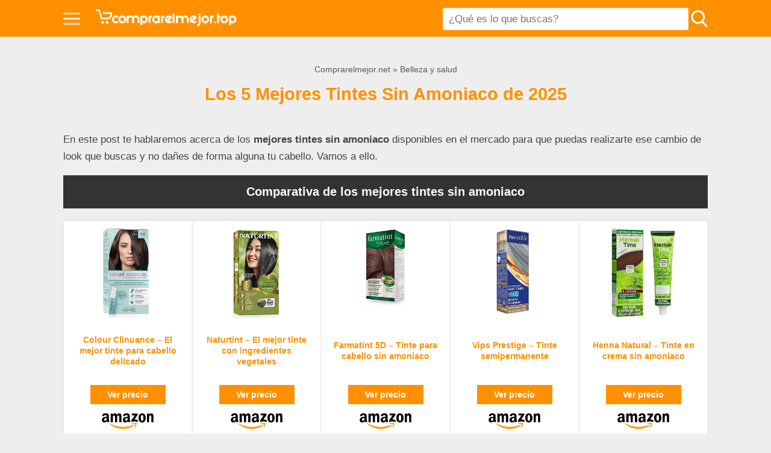

--- FILE ---
content_type: text/html; charset=UTF-8
request_url: https://comprarelmejor.net/tintes-sin-amoniaco/
body_size: 59852
content:
<!DOCTYPE html>
<html lang="es" prefix="og: https://ogp.me/ns#" itemscope itemtype="https://schema.org/WebPage">
<head>
	<meta charset="UTF-8">
	<meta name="viewport" content="width=device-width, initial-scale=1">
	
	<!-- This site is optimized with the Yoast SEO plugin v18.0 - https://yoast.com/wordpress/plugins/seo/ -->
	<title>Los 5 Mejores Tintes Sin Amoniaco de 2025 - Comprarelmejor.net</title>
	<link rel="canonical" href="https://comprarelmejor.net/tintes-sin-amoniaco/" />
	<meta property="og:locale" content="es_ES" />
	<meta property="og:type" content="article" />
	<meta property="og:title" content="Los 5 Mejores Tintes Sin Amoniaco de 2020 - Comprarelmejor.net" />
	<meta property="og:description" content="En este post te hablaremos acerca de los mejores tintes sin amoniaco disponibles en el mercado para que puedas realizarte ese cambio de look que buscas y no dañes de forma alguna tu cabello. Vamos a ello. ¿Cuál es el mejor tinte sin amoniaco? Los mejores tintes sin amoniaco que podrás adquirir actualmente en el [&hellip;]" />
	<meta property="og:url" content="https://comprarelmejor.net/tintes-sin-amoniaco/" />
	<meta property="og:site_name" content="Comprarelmejor.net" />
	<meta property="article:published_time" content="2020-03-23T15:31:18+00:00" />
	<meta property="article:modified_time" content="2020-09-11T13:29:39+00:00" />
	<meta property="og:image" content="https://comprarelmejor.net/wp-content/uploads/2020/03/Tintes-Sin-Amoniaco-opt.jpg" />
	<meta property="og:image:width" content="300" />
	<meta property="og:image:height" content="575" />
	<meta property="og:image:type" content="image/jpeg" />
	<meta name="twitter:card" content="summary_large_image" />
	<meta name="twitter:label1" content="Escrito por" />
	<meta name="twitter:data1" content="Susana López" />
	<meta name="twitter:label2" content="Tiempo de lectura" />
	<meta name="twitter:data2" content="5 minutos" />
	<script type="application/ld+json" class="yoast-schema-graph">{"@context":"https://schema.org","@graph":[{"@type":"WebSite","@id":"https://comprarelmejor.net/#website","url":"https://comprarelmejor.net/","name":"Comprarelmejor.net","description":"","potentialAction":[{"@type":"SearchAction","target":{"@type":"EntryPoint","urlTemplate":"https://comprarelmejor.net/?s={search_term_string}"},"query-input":"required name=search_term_string"}],"inLanguage":"es"},{"@type":"ImageObject","@id":"https://comprarelmejor.net/tintes-sin-amoniaco/#primaryimage","inLanguage":"es","url":"https://comprarelmejor.net/wp-content/uploads/2020/03/Tintes-Sin-Amoniaco-opt.jpg","contentUrl":"https://comprarelmejor.net/wp-content/uploads/2020/03/Tintes-Sin-Amoniaco-opt.jpg","width":300,"height":575,"caption":"Tintes Sin Amoniaco"},{"@type":"WebPage","@id":"https://comprarelmejor.net/tintes-sin-amoniaco/#webpage","url":"https://comprarelmejor.net/tintes-sin-amoniaco/","name":"Los 5 Mejores Tintes Sin Amoniaco de 2020 - Comprarelmejor.net","isPartOf":{"@id":"https://comprarelmejor.net/#website"},"primaryImageOfPage":{"@id":"https://comprarelmejor.net/tintes-sin-amoniaco/#primaryimage"},"datePublished":"2020-03-23T15:31:18+00:00","dateModified":"2020-09-11T13:29:39+00:00","author":{"@id":"https://comprarelmejor.net/#/schema/person/8f5314ac1296f8dd2962cb6efd99832a"},"breadcrumb":{"@id":"https://comprarelmejor.net/tintes-sin-amoniaco/#breadcrumb"},"inLanguage":"es","potentialAction":[{"@type":"ReadAction","target":["https://comprarelmejor.net/tintes-sin-amoniaco/"]}]},{"@type":"BreadcrumbList","@id":"https://comprarelmejor.net/tintes-sin-amoniaco/#breadcrumb","itemListElement":[{"@type":"ListItem","position":1,"name":"Portada","item":"https://comprarelmejor.net/"},{"@type":"ListItem","position":2,"name":"Los 5 Mejores Tintes Sin Amoniaco de 2023"}]},{"@type":"Person","@id":"https://comprarelmejor.net/#/schema/person/8f5314ac1296f8dd2962cb6efd99832a","name":"Susana López","image":{"@type":"ImageObject","@id":"https://comprarelmejor.net/#personlogo","inLanguage":"es","url":"https://secure.gravatar.com/avatar/b51dc7305066f179a7c4a7eac2b8d2b9?s=96&d=mm&r=g","contentUrl":"https://secure.gravatar.com/avatar/b51dc7305066f179a7c4a7eac2b8d2b9?s=96&d=mm&r=g","caption":"Susana López"},"url":"https://comprarelmejor.net/author/bcp2arqaxgt/"}]}</script>
	<!-- / Yoast SEO plugin. -->



<!-- Optimización para motores de búsqueda de Rank Math - https://s.rankmath.com/home -->
<title>Los 5 Mejores Tintes Sin Amoniaco de 2025 - Comprarelmejor.net</title>
<meta name="description" content="En este post te hablaremos acerca de los mejores tintes sin amoniaco disponibles en el mercado para que puedas realizarte ese cambio de look que buscas y no"/>
<meta name="robots" content="follow, index, max-snippet:-1, max-video-preview:-1, max-image-preview:large"/>
<link rel="canonical" href="https://comprarelmejor.net/tintes-sin-amoniaco/" />
<meta property="og:locale" content="es_ES" />
<meta property="og:type" content="article" />
<meta property="og:title" content="Los 5 Mejores Tintes Sin Amoniaco de 2025 - Comparativa" />
<meta property="og:description" content="En este post te hablaremos acerca de los mejores tintes sin amoniaco disponibles en el mercado para que puedas realizarte ese cambio de look que buscas y no" />
<meta property="og:url" content="https://comprarelmejor.net/tintes-sin-amoniaco/" />
<meta property="og:site_name" content="Comprarelmejor.net" />
<meta property="article:section" content="Belleza y salud" />
<meta property="og:updated_time" content="2020-09-11T13:29:39+00:00" />
<meta property="og:image" content="https://comprarelmejor.net/wp-content/uploads/2020/03/Tintes-Sin-Amoniaco-opt.jpg" />
<meta property="og:image:secure_url" content="https://comprarelmejor.net/wp-content/uploads/2020/03/Tintes-Sin-Amoniaco-opt.jpg" />
<meta property="og:image:width" content="300" />
<meta property="og:image:height" content="575" />
<meta property="og:image:alt" content="Tintes Sin Amoniaco" />
<meta property="og:image:type" content="image/jpeg" />
<meta property="article:published_time" content="2020-03-23T15:31:18+00:00" />
<meta property="article:modified_time" content="2020-09-11T13:29:39+00:00" />
<meta name="twitter:card" content="summary_large_image" />
<meta name="twitter:title" content="Los 5 Mejores Tintes Sin Amoniaco de 2025 - Comparativa" />
<meta name="twitter:description" content="En este post te hablaremos acerca de los mejores tintes sin amoniaco disponibles en el mercado para que puedas realizarte ese cambio de look que buscas y no" />
<meta name="twitter:site" content="@bcp2aRqAxgT" />
<meta name="twitter:creator" content="@bcp2aRqAxgT" />
<meta name="twitter:image" content="https://comprarelmejor.net/wp-content/uploads/2020/03/Tintes-Sin-Amoniaco-opt.jpg" />
<meta name="twitter:label1" content="Escrito por" />
<meta name="twitter:data1" content="Susana López" />
<meta name="twitter:label2" content="Tiempo de lectura" />
<meta name="twitter:data2" content="4 minutos" />
<script type="application/ld+json" class="rank-math-schema">{"@context":"https://schema.org","@graph":[{"@type":["Person","Organization"],"@id":"https://comprarelmejor.net/#person","name":"Comprar el mejor"},{"@type":"WebSite","@id":"https://comprarelmejor.net/#website","url":"https://comprarelmejor.net","name":"Comprar el mejor","publisher":{"@id":"https://comprarelmejor.net/#person"},"inLanguage":"es"},{"@type":"ImageObject","@id":"https://comprarelmejor.net/wp-content/uploads/2020/03/Tintes-Sin-Amoniaco-opt.jpg","url":"https://comprarelmejor.net/wp-content/uploads/2020/03/Tintes-Sin-Amoniaco-opt.jpg","width":"300","height":"575","caption":"Tintes Sin Amoniaco","inLanguage":"es"},{"@type":"WebPage","@id":"https://comprarelmejor.net/tintes-sin-amoniaco/#webpage","url":"https://comprarelmejor.net/tintes-sin-amoniaco/","name":"Los 5 Mejores Tintes Sin Amoniaco de 2025 - Comparativa","datePublished":"2020-03-23T15:31:18+00:00","dateModified":"2020-09-11T13:29:39+00:00","isPartOf":{"@id":"https://comprarelmejor.net/#website"},"primaryImageOfPage":{"@id":"https://comprarelmejor.net/wp-content/uploads/2020/03/Tintes-Sin-Amoniaco-opt.jpg"},"inLanguage":"es"},{"@type":"BlogPosting","headline":"Los 5 Mejores Tintes Sin Amoniaco de 2025 - Comparativa","datePublished":"2020-03-23T15:31:18+00:00","dateModified":"2020-09-11T13:29:39+00:00","author":{"@type":"Person","name":"Susana L\u00f3pez"},"name":"Los 5 Mejores Tintes Sin Amoniaco de 2025 - Comparativa","@id":"https://comprarelmejor.net/tintes-sin-amoniaco/#schema-11507","isPartOf":{"@id":"https://comprarelmejor.net/tintes-sin-amoniaco/#webpage"},"publisher":{"@id":"https://comprarelmejor.net/#person"},"image":{"@id":"https://comprarelmejor.net/wp-content/uploads/2020/03/Tintes-Sin-Amoniaco-opt.jpg"},"inLanguage":"es","mainEntityOfPage":{"@id":"https://comprarelmejor.net/tintes-sin-amoniaco/#webpage"}}]}</script>
<!-- /Plugin Rank Math WordPress SEO -->

<link rel='dns-prefetch' href='//fonts.googleapis.com' />
<style>.wp-block-archives-dropdown label{display:block}.wp-block-avatar.aligncenter{text-align:center}.wp-block-audio{margin:0 0 1em}.wp-block-audio figcaption{margin-top:.5em;margin-bottom:1em}.wp-block-audio audio{width:100%;min-width:300px}.wp-block-button__link{color:#fff;background-color:#32373c;border-radius:9999px;box-shadow:none;cursor:pointer;display:inline-block;font-size:1.125em;padding:calc(.667em + 2px) calc(1.333em + 2px);text-align:center;text-decoration:none;word-break:break-word;box-sizing:border-box}.wp-block-button__link:active,.wp-block-button__link:focus,.wp-block-button__link:hover,.wp-block-button__link:visited{color:#fff}.wp-block-button__link.aligncenter{text-align:center}.wp-block-button__link.alignright{text-align:right}.wp-block-buttons>.wp-block-button.has-custom-width{max-width:none}.wp-block-buttons>.wp-block-button.has-custom-width .wp-block-button__link{width:100%}.wp-block-buttons>.wp-block-button.has-custom-font-size .wp-block-button__link{font-size:inherit}.wp-block-buttons>.wp-block-button.wp-block-button__width-25{width:calc(25% - var(--wp--style--block-gap,.5em)*0.75)}.wp-block-buttons>.wp-block-button.wp-block-button__width-50{width:calc(50% - var(--wp--style--block-gap,.5em)*0.5)}.wp-block-buttons>.wp-block-button.wp-block-button__width-75{width:calc(75% - var(--wp--style--block-gap,.5em)*0.25)}.wp-block-buttons>.wp-block-button.wp-block-button__width-100{width:100%;flex-basis:100%}.wp-block-buttons.is-vertical>.wp-block-button.wp-block-button__width-25{width:25%}.wp-block-buttons.is-vertical>.wp-block-button.wp-block-button__width-50{width:50%}.wp-block-buttons.is-vertical>.wp-block-button.wp-block-button__width-75{width:75%}.wp-block-button.is-style-squared,.wp-block-button__link.wp-block-button.is-style-squared{border-radius:0}.wp-block-button.no-border-radius,.wp-block-button__link.no-border-radius{border-radius:0!important}.is-style-outline>:where(.wp-block-button__link),:where(.wp-block-button__link).is-style-outline{border:2px solid;padding:.667em 1.333em}.is-style-outline>.wp-block-button__link:not(.has-text-color),.wp-block-button__link.is-style-outline:not(.has-text-color){color:currentColor}.is-style-outline>.wp-block-button__link:not(.has-background),.wp-block-button__link.is-style-outline:not(.has-background){background-color:transparent}.wp-block-buttons.is-vertical{flex-direction:column}.wp-block-buttons.is-vertical>.wp-block-button:last-child{margin-bottom:0}.wp-block-buttons>.wp-block-button{display:inline-block;margin:0}.wp-block-buttons.is-content-justification-left{justify-content:flex-start}.wp-block-buttons.is-content-justification-left.is-vertical{align-items:flex-start}.wp-block-buttons.is-content-justification-center{justify-content:center}.wp-block-buttons.is-content-justification-center.is-vertical{align-items:center}.wp-block-buttons.is-content-justification-right{justify-content:flex-end}.wp-block-buttons.is-content-justification-right.is-vertical{align-items:flex-end}.wp-block-buttons.is-content-justification-space-between{justify-content:space-between}.wp-block-buttons.aligncenter{text-align:center}.wp-block-buttons:not(.is-content-justification-space-between,.is-content-justification-right,.is-content-justification-left,.is-content-justification-center) .wp-block-button.aligncenter{margin-left:auto;margin-right:auto;width:100%}.wp-block-button.aligncenter,.wp-block-calendar{text-align:center}.wp-block-calendar tbody td,.wp-block-calendar th{padding:.25em;border:1px solid #ddd}.wp-block-calendar tfoot td{border:none}.wp-block-calendar table{width:100%;border-collapse:collapse}.wp-block-calendar table th{font-weight:400;background:#ddd}.wp-block-calendar a{text-decoration:underline}.wp-block-calendar table caption,.wp-block-calendar table tbody{color:#40464d}.wp-block-categories.alignleft{margin-right:2em}.wp-block-categories.alignright{margin-left:2em}.wp-block-code code{display:block;font-family:inherit;overflow-wrap:break-word;white-space:pre-wrap}.wp-block-columns{display:flex;margin-bottom:1.75em;box-sizing:border-box;flex-wrap:wrap!important;align-items:normal!important}@media (min-width:782px){.wp-block-columns{flex-wrap:nowrap!important}}.wp-block-columns.are-vertically-aligned-top{align-items:flex-start}.wp-block-columns.are-vertically-aligned-center{align-items:center}.wp-block-columns.are-vertically-aligned-bottom{align-items:flex-end}@media (max-width:781px){.wp-block-columns:not(.is-not-stacked-on-mobile)>.wp-block-column{flex-basis:100%!important}}@media (min-width:782px){.wp-block-columns:not(.is-not-stacked-on-mobile)>.wp-block-column{flex-basis:0;flex-grow:1}.wp-block-columns:not(.is-not-stacked-on-mobile)>.wp-block-column[style*=flex-basis]{flex-grow:0}}.wp-block-columns.is-not-stacked-on-mobile{flex-wrap:nowrap!important}.wp-block-columns.is-not-stacked-on-mobile>.wp-block-column{flex-basis:0;flex-grow:1}.wp-block-columns.is-not-stacked-on-mobile>.wp-block-column[style*=flex-basis]{flex-grow:0}:where(.wp-block-columns.has-background){padding:1.25em 2.375em}.wp-block-column{flex-grow:1;min-width:0;word-break:break-word;overflow-wrap:break-word}.wp-block-column.is-vertically-aligned-top{align-self:flex-start}.wp-block-column.is-vertically-aligned-center{align-self:center}.wp-block-column.is-vertically-aligned-bottom{align-self:flex-end}.wp-block-column.is-vertically-aligned-bottom,.wp-block-column.is-vertically-aligned-center,.wp-block-column.is-vertically-aligned-top{width:100%}.wp-block-comments-pagination>.wp-block-comments-pagination-next,.wp-block-comments-pagination>.wp-block-comments-pagination-numbers,.wp-block-comments-pagination>.wp-block-comments-pagination-previous{margin-right:.5em;margin-bottom:.5em}.wp-block-comments-pagination>.wp-block-comments-pagination-next:last-child,.wp-block-comments-pagination>.wp-block-comments-pagination-numbers:last-child,.wp-block-comments-pagination>.wp-block-comments-pagination-previous:last-child{margin-right:0}.wp-block-comments-pagination .wp-block-comments-pagination-previous-arrow{margin-right:1ch;display:inline-block}.wp-block-comments-pagination .wp-block-comments-pagination-previous-arrow:not(.is-arrow-chevron){transform:scaleX(1)}.wp-block-comments-pagination .wp-block-comments-pagination-next-arrow{margin-left:1ch;display:inline-block}.wp-block-comments-pagination .wp-block-comments-pagination-next-arrow:not(.is-arrow-chevron){transform:scaleX(1)}.wp-block-comments-pagination.aligncenter{justify-content:center}.wp-block-comment-template{margin-bottom:0;max-width:100%;list-style:none;padding:0}.wp-block-comment-template li{clear:both}.wp-block-comment-template ol{margin-bottom:0;max-width:100%;list-style:none;padding-left:2rem}.wp-block-cover,.wp-block-cover-image{position:relative;background-size:cover;background-position:50%;min-height:430px;width:100%;display:flex;justify-content:center;align-items:center;padding:1em;box-sizing:border-box}.wp-block-cover-image.has-parallax,.wp-block-cover.has-parallax{background-attachment:fixed}@supports (-webkit-touch-callout:inherit){.wp-block-cover-image.has-parallax,.wp-block-cover.has-parallax{background-attachment:scroll}}@media (prefers-reduced-motion:reduce){.wp-block-cover-image.has-parallax,.wp-block-cover.has-parallax{background-attachment:scroll}}.wp-block-cover-image.is-repeated,.wp-block-cover.is-repeated{background-repeat:repeat;background-size:auto}.wp-block-cover-image.has-background-dim:not([class*=-background-color]),.wp-block-cover-image .has-background-dim:not([class*=-background-color]),.wp-block-cover.has-background-dim:not([class*=-background-color]),.wp-block-cover .has-background-dim:not([class*=-background-color]){background-color:#000}.wp-block-cover-image .has-background-dim.has-background-gradient,.wp-block-cover .has-background-dim.has-background-gradient{background-color:transparent}.wp-block-cover-image.has-background-dim:before,.wp-block-cover.has-background-dim:before{content:"";background-color:inherit}.wp-block-cover-image.has-background-dim:not(.has-background-gradient):before,.wp-block-cover-image .wp-block-cover__background,.wp-block-cover-image .wp-block-cover__gradient-background,.wp-block-cover.has-background-dim:not(.has-background-gradient):before,.wp-block-cover .wp-block-cover__background,.wp-block-cover .wp-block-cover__gradient-background{position:absolute;top:0;left:0;bottom:0;right:0;z-index:1;opacity:.5}.wp-block-cover-image.has-background-dim.has-background-dim-10 .wp-block-cover__background,.wp-block-cover-image.has-background-dim.has-background-dim-10 .wp-block-cover__gradient-background,.wp-block-cover-image.has-background-dim.has-background-dim-10:not(.has-background-gradient):before,.wp-block-cover.has-background-dim.has-background-dim-10 .wp-block-cover__background,.wp-block-cover.has-background-dim.has-background-dim-10 .wp-block-cover__gradient-background,.wp-block-cover.has-background-dim.has-background-dim-10:not(.has-background-gradient):before{opacity:.1}.wp-block-cover-image.has-background-dim.has-background-dim-20 .wp-block-cover__background,.wp-block-cover-image.has-background-dim.has-background-dim-20 .wp-block-cover__gradient-background,.wp-block-cover-image.has-background-dim.has-background-dim-20:not(.has-background-gradient):before,.wp-block-cover.has-background-dim.has-background-dim-20 .wp-block-cover__background,.wp-block-cover.has-background-dim.has-background-dim-20 .wp-block-cover__gradient-background,.wp-block-cover.has-background-dim.has-background-dim-20:not(.has-background-gradient):before{opacity:.2}.wp-block-cover-image.has-background-dim.has-background-dim-30 .wp-block-cover__background,.wp-block-cover-image.has-background-dim.has-background-dim-30 .wp-block-cover__gradient-background,.wp-block-cover-image.has-background-dim.has-background-dim-30:not(.has-background-gradient):before,.wp-block-cover.has-background-dim.has-background-dim-30 .wp-block-cover__background,.wp-block-cover.has-background-dim.has-background-dim-30 .wp-block-cover__gradient-background,.wp-block-cover.has-background-dim.has-background-dim-30:not(.has-background-gradient):before{opacity:.3}.wp-block-cover-image.has-background-dim.has-background-dim-40 .wp-block-cover__background,.wp-block-cover-image.has-background-dim.has-background-dim-40 .wp-block-cover__gradient-background,.wp-block-cover-image.has-background-dim.has-background-dim-40:not(.has-background-gradient):before,.wp-block-cover.has-background-dim.has-background-dim-40 .wp-block-cover__background,.wp-block-cover.has-background-dim.has-background-dim-40 .wp-block-cover__gradient-background,.wp-block-cover.has-background-dim.has-background-dim-40:not(.has-background-gradient):before{opacity:.4}.wp-block-cover-image.has-background-dim.has-background-dim-50 .wp-block-cover__background,.wp-block-cover-image.has-background-dim.has-background-dim-50 .wp-block-cover__gradient-background,.wp-block-cover-image.has-background-dim.has-background-dim-50:not(.has-background-gradient):before,.wp-block-cover.has-background-dim.has-background-dim-50 .wp-block-cover__background,.wp-block-cover.has-background-dim.has-background-dim-50 .wp-block-cover__gradient-background,.wp-block-cover.has-background-dim.has-background-dim-50:not(.has-background-gradient):before{opacity:.5}.wp-block-cover-image.has-background-dim.has-background-dim-60 .wp-block-cover__background,.wp-block-cover-image.has-background-dim.has-background-dim-60 .wp-block-cover__gradient-background,.wp-block-cover-image.has-background-dim.has-background-dim-60:not(.has-background-gradient):before,.wp-block-cover.has-background-dim.has-background-dim-60 .wp-block-cover__background,.wp-block-cover.has-background-dim.has-background-dim-60 .wp-block-cover__gradient-background,.wp-block-cover.has-background-dim.has-background-dim-60:not(.has-background-gradient):before{opacity:.6}.wp-block-cover-image.has-background-dim.has-background-dim-70 .wp-block-cover__background,.wp-block-cover-image.has-background-dim.has-background-dim-70 .wp-block-cover__gradient-background,.wp-block-cover-image.has-background-dim.has-background-dim-70:not(.has-background-gradient):before,.wp-block-cover.has-background-dim.has-background-dim-70 .wp-block-cover__background,.wp-block-cover.has-background-dim.has-background-dim-70 .wp-block-cover__gradient-background,.wp-block-cover.has-background-dim.has-background-dim-70:not(.has-background-gradient):before{opacity:.7}.wp-block-cover-image.has-background-dim.has-background-dim-80 .wp-block-cover__background,.wp-block-cover-image.has-background-dim.has-background-dim-80 .wp-block-cover__gradient-background,.wp-block-cover-image.has-background-dim.has-background-dim-80:not(.has-background-gradient):before,.wp-block-cover.has-background-dim.has-background-dim-80 .wp-block-cover__background,.wp-block-cover.has-background-dim.has-background-dim-80 .wp-block-cover__gradient-background,.wp-block-cover.has-background-dim.has-background-dim-80:not(.has-background-gradient):before{opacity:.8}.wp-block-cover-image.has-background-dim.has-background-dim-90 .wp-block-cover__background,.wp-block-cover-image.has-background-dim.has-background-dim-90 .wp-block-cover__gradient-background,.wp-block-cover-image.has-background-dim.has-background-dim-90:not(.has-background-gradient):before,.wp-block-cover.has-background-dim.has-background-dim-90 .wp-block-cover__background,.wp-block-cover.has-background-dim.has-background-dim-90 .wp-block-cover__gradient-background,.wp-block-cover.has-background-dim.has-background-dim-90:not(.has-background-gradient):before{opacity:.9}.wp-block-cover-image.has-background-dim.has-background-dim-100 .wp-block-cover__background,.wp-block-cover-image.has-background-dim.has-background-dim-100 .wp-block-cover__gradient-background,.wp-block-cover-image.has-background-dim.has-background-dim-100:not(.has-background-gradient):before,.wp-block-cover.has-background-dim.has-background-dim-100 .wp-block-cover__background,.wp-block-cover.has-background-dim.has-background-dim-100 .wp-block-cover__gradient-background,.wp-block-cover.has-background-dim.has-background-dim-100:not(.has-background-gradient):before{opacity:1}.wp-block-cover-image .wp-block-cover__background.has-background-dim.has-background-dim-0,.wp-block-cover-image .wp-block-cover__gradient-background.has-background-dim.has-background-dim-0,.wp-block-cover .wp-block-cover__background.has-background-dim.has-background-dim-0,.wp-block-cover .wp-block-cover__gradient-background.has-background-dim.has-background-dim-0{opacity:0}.wp-block-cover-image .wp-block-cover__background.has-background-dim.has-background-dim-10,.wp-block-cover-image .wp-block-cover__gradient-background.has-background-dim.has-background-dim-10,.wp-block-cover .wp-block-cover__background.has-background-dim.has-background-dim-10,.wp-block-cover .wp-block-cover__gradient-background.has-background-dim.has-background-dim-10{opacity:.1}.wp-block-cover-image .wp-block-cover__background.has-background-dim.has-background-dim-20,.wp-block-cover-image .wp-block-cover__gradient-background.has-background-dim.has-background-dim-20,.wp-block-cover .wp-block-cover__background.has-background-dim.has-background-dim-20,.wp-block-cover .wp-block-cover__gradient-background.has-background-dim.has-background-dim-20{opacity:.2}.wp-block-cover-image .wp-block-cover__background.has-background-dim.has-background-dim-30,.wp-block-cover-image .wp-block-cover__gradient-background.has-background-dim.has-background-dim-30,.wp-block-cover .wp-block-cover__background.has-background-dim.has-background-dim-30,.wp-block-cover .wp-block-cover__gradient-background.has-background-dim.has-background-dim-30{opacity:.3}.wp-block-cover-image .wp-block-cover__background.has-background-dim.has-background-dim-40,.wp-block-cover-image .wp-block-cover__gradient-background.has-background-dim.has-background-dim-40,.wp-block-cover .wp-block-cover__background.has-background-dim.has-background-dim-40,.wp-block-cover .wp-block-cover__gradient-background.has-background-dim.has-background-dim-40{opacity:.4}.wp-block-cover-image .wp-block-cover__background.has-background-dim.has-background-dim-50,.wp-block-cover-image .wp-block-cover__gradient-background.has-background-dim.has-background-dim-50,.wp-block-cover .wp-block-cover__background.has-background-dim.has-background-dim-50,.wp-block-cover .wp-block-cover__gradient-background.has-background-dim.has-background-dim-50{opacity:.5}.wp-block-cover-image .wp-block-cover__background.has-background-dim.has-background-dim-60,.wp-block-cover-image .wp-block-cover__gradient-background.has-background-dim.has-background-dim-60,.wp-block-cover .wp-block-cover__background.has-background-dim.has-background-dim-60,.wp-block-cover .wp-block-cover__gradient-background.has-background-dim.has-background-dim-60{opacity:.6}.wp-block-cover-image .wp-block-cover__background.has-background-dim.has-background-dim-70,.wp-block-cover-image .wp-block-cover__gradient-background.has-background-dim.has-background-dim-70,.wp-block-cover .wp-block-cover__background.has-background-dim.has-background-dim-70,.wp-block-cover .wp-block-cover__gradient-background.has-background-dim.has-background-dim-70{opacity:.7}.wp-block-cover-image .wp-block-cover__background.has-background-dim.has-background-dim-80,.wp-block-cover-image .wp-block-cover__gradient-background.has-background-dim.has-background-dim-80,.wp-block-cover .wp-block-cover__background.has-background-dim.has-background-dim-80,.wp-block-cover .wp-block-cover__gradient-background.has-background-dim.has-background-dim-80{opacity:.8}.wp-block-cover-image .wp-block-cover__background.has-background-dim.has-background-dim-90,.wp-block-cover-image .wp-block-cover__gradient-background.has-background-dim.has-background-dim-90,.wp-block-cover .wp-block-cover__background.has-background-dim.has-background-dim-90,.wp-block-cover .wp-block-cover__gradient-background.has-background-dim.has-background-dim-90{opacity:.9}.wp-block-cover-image .wp-block-cover__background.has-background-dim.has-background-dim-100,.wp-block-cover-image .wp-block-cover__gradient-background.has-background-dim.has-background-dim-100,.wp-block-cover .wp-block-cover__background.has-background-dim.has-background-dim-100,.wp-block-cover .wp-block-cover__gradient-background.has-background-dim.has-background-dim-100{opacity:1}.wp-block-cover-image .block-library-cover__padding-visualizer,.wp-block-cover .block-library-cover__padding-visualizer{z-index:2}.wp-block-cover-image.alignleft,.wp-block-cover-image.alignright,.wp-block-cover.alignleft,.wp-block-cover.alignright{max-width:420px;width:100%}.wp-block-cover-image:after,.wp-block-cover:after{display:block;content:"";font-size:0;min-height:inherit}@supports (position:sticky){.wp-block-cover-image:after,.wp-block-cover:after{content:none}}.wp-block-cover-image.aligncenter,.wp-block-cover-image.alignleft,.wp-block-cover-image.alignright,.wp-block-cover.aligncenter,.wp-block-cover.alignleft,.wp-block-cover.alignright{display:flex}.wp-block-cover-image .wp-block-cover__inner-container,.wp-block-cover .wp-block-cover__inner-container{width:100%;z-index:1;color:#fff}.wp-block-cover-image.is-light .wp-block-cover__inner-container,.wp-block-cover.is-light .wp-block-cover__inner-container{color:#000}.wp-block-cover-image h1:not(.has-text-color),.wp-block-cover-image h2:not(.has-text-color),.wp-block-cover-image h3:not(.has-text-color),.wp-block-cover-image h4:not(.has-text-color),.wp-block-cover-image h5:not(.has-text-color),.wp-block-cover-image h6:not(.has-text-color),.wp-block-cover-image p:not(.has-text-color),.wp-block-cover h1:not(.has-text-color),.wp-block-cover h2:not(.has-text-color),.wp-block-cover h3:not(.has-text-color),.wp-block-cover h4:not(.has-text-color),.wp-block-cover h5:not(.has-text-color),.wp-block-cover h6:not(.has-text-color),.wp-block-cover p:not(.has-text-color){color:inherit}.wp-block-cover-image.is-position-top-left,.wp-block-cover.is-position-top-left{align-items:flex-start;justify-content:flex-start}.wp-block-cover-image.is-position-top-center,.wp-block-cover.is-position-top-center{align-items:flex-start;justify-content:center}.wp-block-cover-image.is-position-top-right,.wp-block-cover.is-position-top-right{align-items:flex-start;justify-content:flex-end}.wp-block-cover-image.is-position-center-left,.wp-block-cover.is-position-center-left{align-items:center;justify-content:flex-start}.wp-block-cover-image.is-position-center-center,.wp-block-cover.is-position-center-center{align-items:center;justify-content:center}.wp-block-cover-image.is-position-center-right,.wp-block-cover.is-position-center-right{align-items:center;justify-content:flex-end}.wp-block-cover-image.is-position-bottom-left,.wp-block-cover.is-position-bottom-left{align-items:flex-end;justify-content:flex-start}.wp-block-cover-image.is-position-bottom-center,.wp-block-cover.is-position-bottom-center{align-items:flex-end;justify-content:center}.wp-block-cover-image.is-position-bottom-right,.wp-block-cover.is-position-bottom-right{align-items:flex-end;justify-content:flex-end}.wp-block-cover-image.has-custom-content-position.has-custom-content-position .wp-block-cover__inner-container,.wp-block-cover.has-custom-content-position.has-custom-content-position .wp-block-cover__inner-container{margin:0;width:auto}.wp-block-cover-image img.wp-block-cover__image-background,.wp-block-cover-image video.wp-block-cover__video-background,.wp-block-cover img.wp-block-cover__image-background,.wp-block-cover video.wp-block-cover__video-background{position:absolute;top:0;left:0;right:0;bottom:0;margin:0;padding:0;width:100%;height:100%;max-width:none;max-height:none;-o-object-fit:cover;object-fit:cover;outline:none;border:none;box-shadow:none}.wp-block-cover__image-background,.wp-block-cover__video-background{z-index:0}.wp-block-cover-image-text,.wp-block-cover-image-text a,.wp-block-cover-image-text a:active,.wp-block-cover-image-text a:focus,.wp-block-cover-image-text a:hover,.wp-block-cover-text,.wp-block-cover-text a,.wp-block-cover-text a:active,.wp-block-cover-text a:focus,.wp-block-cover-text a:hover,section.wp-block-cover-image h2,section.wp-block-cover-image h2 a,section.wp-block-cover-image h2 a:active,section.wp-block-cover-image h2 a:focus,section.wp-block-cover-image h2 a:hover{color:#fff}.wp-block-cover-image .wp-block-cover.has-left-content{justify-content:flex-start}.wp-block-cover-image .wp-block-cover.has-right-content{justify-content:flex-end}.wp-block-cover-image.has-left-content .wp-block-cover-image-text,.wp-block-cover.has-left-content .wp-block-cover-text,section.wp-block-cover-image.has-left-content>h2{margin-left:0;text-align:left}.wp-block-cover-image.has-right-content .wp-block-cover-image-text,.wp-block-cover.has-right-content .wp-block-cover-text,section.wp-block-cover-image.has-right-content>h2{margin-right:0;text-align:right}.wp-block-cover-image .wp-block-cover-image-text,.wp-block-cover .wp-block-cover-text,section.wp-block-cover-image>h2{font-size:2em;line-height:1.25;z-index:1;margin-bottom:0;max-width:840px;padding:.44em;text-align:center}.wp-block-embed.alignleft,.wp-block-embed.alignright,.wp-block[data-align=left]>[data-type="core/embed"],.wp-block[data-align=right]>[data-type="core/embed"]{max-width:360px;width:100%}.wp-block-embed.alignleft .wp-block-embed__wrapper,.wp-block-embed.alignright .wp-block-embed__wrapper,.wp-block[data-align=left]>[data-type="core/embed"] .wp-block-embed__wrapper,.wp-block[data-align=right]>[data-type="core/embed"] .wp-block-embed__wrapper{min-width:280px}.wp-block-cover .wp-block-embed{min-width:320px;min-height:240px}.wp-block-embed{margin:0 0 1em;overflow-wrap:break-word}.wp-block-embed figcaption{margin-top:.5em;margin-bottom:1em}.wp-block-embed iframe{max-width:100%}.wp-block-embed__wrapper{position:relative}.wp-embed-responsive .wp-has-aspect-ratio .wp-block-embed__wrapper:before{content:"";display:block;padding-top:50%}.wp-embed-responsive .wp-has-aspect-ratio iframe{position:absolute;top:0;right:0;bottom:0;left:0;height:100%;width:100%}.wp-embed-responsive .wp-embed-aspect-21-9 .wp-block-embed__wrapper:before{padding-top:42.85%}.wp-embed-responsive .wp-embed-aspect-18-9 .wp-block-embed__wrapper:before{padding-top:50%}.wp-embed-responsive .wp-embed-aspect-16-9 .wp-block-embed__wrapper:before{padding-top:56.25%}.wp-embed-responsive .wp-embed-aspect-4-3 .wp-block-embed__wrapper:before{padding-top:75%}.wp-embed-responsive .wp-embed-aspect-1-1 .wp-block-embed__wrapper:before{padding-top:100%}.wp-embed-responsive .wp-embed-aspect-9-16 .wp-block-embed__wrapper:before{padding-top:177.77%}.wp-embed-responsive .wp-embed-aspect-1-2 .wp-block-embed__wrapper:before{padding-top:200%}.wp-block-file{margin-bottom:1.5em}.wp-block-file.aligncenter{text-align:center}.wp-block-file.alignright{text-align:right}.wp-block-file .wp-block-file__embed{margin-bottom:1em}.wp-block-file .wp-block-file__button{background:#32373c;border-radius:2em;color:#fff;font-size:.8em;padding:.5em 1em}.wp-block-file a.wp-block-file__button{text-decoration:none}.wp-block-file a.wp-block-file__button:active,.wp-block-file a.wp-block-file__button:focus,.wp-block-file a.wp-block-file__button:hover,.wp-block-file a.wp-block-file__button:visited{box-shadow:none;color:#fff;opacity:.85;text-decoration:none}.wp-block-file *+.wp-block-file__button{margin-left:.75em}.blocks-gallery-grid:not(.has-nested-images),.wp-block-gallery:not(.has-nested-images){display:flex;flex-wrap:wrap;list-style-type:none;padding:0;margin:0}.blocks-gallery-grid:not(.has-nested-images) .blocks-gallery-image,.blocks-gallery-grid:not(.has-nested-images) .blocks-gallery-item,.wp-block-gallery:not(.has-nested-images) .blocks-gallery-image,.wp-block-gallery:not(.has-nested-images) .blocks-gallery-item{margin:0 1em 1em 0;display:flex;flex-grow:1;flex-direction:column;justify-content:center;position:relative;width:calc(50% - 1em)}.blocks-gallery-grid:not(.has-nested-images) .blocks-gallery-image:nth-of-type(2n),.blocks-gallery-grid:not(.has-nested-images) .blocks-gallery-item:nth-of-type(2n),.wp-block-gallery:not(.has-nested-images) .blocks-gallery-image:nth-of-type(2n),.wp-block-gallery:not(.has-nested-images) .blocks-gallery-item:nth-of-type(2n){margin-right:0}.blocks-gallery-grid:not(.has-nested-images) .blocks-gallery-image figure,.blocks-gallery-grid:not(.has-nested-images) .blocks-gallery-item figure,.wp-block-gallery:not(.has-nested-images) .blocks-gallery-image figure,.wp-block-gallery:not(.has-nested-images) .blocks-gallery-item figure{margin:0;height:100%;display:flex;align-items:flex-end;justify-content:flex-start}.blocks-gallery-grid:not(.has-nested-images) .blocks-gallery-image img,.blocks-gallery-grid:not(.has-nested-images) .blocks-gallery-item img,.wp-block-gallery:not(.has-nested-images) .blocks-gallery-image img,.wp-block-gallery:not(.has-nested-images) .blocks-gallery-item img{display:block;max-width:100%;height:auto;width:auto}.blocks-gallery-grid:not(.has-nested-images) .blocks-gallery-image figcaption,.blocks-gallery-grid:not(.has-nested-images) .blocks-gallery-item figcaption,.wp-block-gallery:not(.has-nested-images) .blocks-gallery-image figcaption,.wp-block-gallery:not(.has-nested-images) .blocks-gallery-item figcaption{position:absolute;bottom:0;width:100%;max-height:100%;overflow:auto;padding:3em .77em .7em;color:#fff;text-align:center;font-size:.8em;background:linear-gradient(0deg,rgba(0,0,0,.7),rgba(0,0,0,.3) 70%,transparent);box-sizing:border-box;margin:0;z-index:2}.blocks-gallery-grid:not(.has-nested-images) .blocks-gallery-image figcaption img,.blocks-gallery-grid:not(.has-nested-images) .blocks-gallery-item figcaption img,.wp-block-gallery:not(.has-nested-images) .blocks-gallery-image figcaption img,.wp-block-gallery:not(.has-nested-images) .blocks-gallery-item figcaption img{display:inline}.blocks-gallery-grid:not(.has-nested-images) figcaption,.wp-block-gallery:not(.has-nested-images) figcaption{flex-grow:1}.blocks-gallery-grid:not(.has-nested-images).is-cropped .blocks-gallery-image a,.blocks-gallery-grid:not(.has-nested-images).is-cropped .blocks-gallery-image img,.blocks-gallery-grid:not(.has-nested-images).is-cropped .blocks-gallery-item a,.blocks-gallery-grid:not(.has-nested-images).is-cropped .blocks-gallery-item img,.wp-block-gallery:not(.has-nested-images).is-cropped .blocks-gallery-image a,.wp-block-gallery:not(.has-nested-images).is-cropped .blocks-gallery-image img,.wp-block-gallery:not(.has-nested-images).is-cropped .blocks-gallery-item a,.wp-block-gallery:not(.has-nested-images).is-cropped .blocks-gallery-item img{width:100%;height:100%;flex:1;-o-object-fit:cover;object-fit:cover}.blocks-gallery-grid:not(.has-nested-images).columns-1 .blocks-gallery-image,.blocks-gallery-grid:not(.has-nested-images).columns-1 .blocks-gallery-item,.wp-block-gallery:not(.has-nested-images).columns-1 .blocks-gallery-image,.wp-block-gallery:not(.has-nested-images).columns-1 .blocks-gallery-item{width:100%;margin-right:0}@media (min-width:600px){.blocks-gallery-grid:not(.has-nested-images).columns-3 .blocks-gallery-image,.blocks-gallery-grid:not(.has-nested-images).columns-3 .blocks-gallery-item,.wp-block-gallery:not(.has-nested-images).columns-3 .blocks-gallery-image,.wp-block-gallery:not(.has-nested-images).columns-3 .blocks-gallery-item{width:calc(33.33333% - .66667em);margin-right:1em}.blocks-gallery-grid:not(.has-nested-images).columns-4 .blocks-gallery-image,.blocks-gallery-grid:not(.has-nested-images).columns-4 .blocks-gallery-item,.wp-block-gallery:not(.has-nested-images).columns-4 .blocks-gallery-image,.wp-block-gallery:not(.has-nested-images).columns-4 .blocks-gallery-item{width:calc(25% - .75em);margin-right:1em}.blocks-gallery-grid:not(.has-nested-images).columns-5 .blocks-gallery-image,.blocks-gallery-grid:not(.has-nested-images).columns-5 .blocks-gallery-item,.wp-block-gallery:not(.has-nested-images).columns-5 .blocks-gallery-image,.wp-block-gallery:not(.has-nested-images).columns-5 .blocks-gallery-item{width:calc(20% - .8em);margin-right:1em}.blocks-gallery-grid:not(.has-nested-images).columns-6 .blocks-gallery-image,.blocks-gallery-grid:not(.has-nested-images).columns-6 .blocks-gallery-item,.wp-block-gallery:not(.has-nested-images).columns-6 .blocks-gallery-image,.wp-block-gallery:not(.has-nested-images).columns-6 .blocks-gallery-item{width:calc(16.66667% - .83333em);margin-right:1em}.blocks-gallery-grid:not(.has-nested-images).columns-7 .blocks-gallery-image,.blocks-gallery-grid:not(.has-nested-images).columns-7 .blocks-gallery-item,.wp-block-gallery:not(.has-nested-images).columns-7 .blocks-gallery-image,.wp-block-gallery:not(.has-nested-images).columns-7 .blocks-gallery-item{width:calc(14.28571% - .85714em);margin-right:1em}.blocks-gallery-grid:not(.has-nested-images).columns-8 .blocks-gallery-image,.blocks-gallery-grid:not(.has-nested-images).columns-8 .blocks-gallery-item,.wp-block-gallery:not(.has-nested-images).columns-8 .blocks-gallery-image,.wp-block-gallery:not(.has-nested-images).columns-8 .blocks-gallery-item{width:calc(12.5% - .875em);margin-right:1em}.blocks-gallery-grid:not(.has-nested-images).columns-1 .blocks-gallery-image:nth-of-type(1n),.blocks-gallery-grid:not(.has-nested-images).columns-1 .blocks-gallery-item:nth-of-type(1n),.blocks-gallery-grid:not(.has-nested-images).columns-2 .blocks-gallery-image:nth-of-type(2n),.blocks-gallery-grid:not(.has-nested-images).columns-2 .blocks-gallery-item:nth-of-type(2n),.blocks-gallery-grid:not(.has-nested-images).columns-3 .blocks-gallery-image:nth-of-type(3n),.blocks-gallery-grid:not(.has-nested-images).columns-3 .blocks-gallery-item:nth-of-type(3n),.blocks-gallery-grid:not(.has-nested-images).columns-4 .blocks-gallery-image:nth-of-type(4n),.blocks-gallery-grid:not(.has-nested-images).columns-4 .blocks-gallery-item:nth-of-type(4n),.blocks-gallery-grid:not(.has-nested-images).columns-5 .blocks-gallery-image:nth-of-type(5n),.blocks-gallery-grid:not(.has-nested-images).columns-5 .blocks-gallery-item:nth-of-type(5n),.blocks-gallery-grid:not(.has-nested-images).columns-6 .blocks-gallery-image:nth-of-type(6n),.blocks-gallery-grid:not(.has-nested-images).columns-6 .blocks-gallery-item:nth-of-type(6n),.blocks-gallery-grid:not(.has-nested-images).columns-7 .blocks-gallery-image:nth-of-type(7n),.blocks-gallery-grid:not(.has-nested-images).columns-7 .blocks-gallery-item:nth-of-type(7n),.blocks-gallery-grid:not(.has-nested-images).columns-8 .blocks-gallery-image:nth-of-type(8n),.blocks-gallery-grid:not(.has-nested-images).columns-8 .blocks-gallery-item:nth-of-type(8n),.wp-block-gallery:not(.has-nested-images).columns-1 .blocks-gallery-image:nth-of-type(1n),.wp-block-gallery:not(.has-nested-images).columns-1 .blocks-gallery-item:nth-of-type(1n),.wp-block-gallery:not(.has-nested-images).columns-2 .blocks-gallery-image:nth-of-type(2n),.wp-block-gallery:not(.has-nested-images).columns-2 .blocks-gallery-item:nth-of-type(2n),.wp-block-gallery:not(.has-nested-images).columns-3 .blocks-gallery-image:nth-of-type(3n),.wp-block-gallery:not(.has-nested-images).columns-3 .blocks-gallery-item:nth-of-type(3n),.wp-block-gallery:not(.has-nested-images).columns-4 .blocks-gallery-image:nth-of-type(4n),.wp-block-gallery:not(.has-nested-images).columns-4 .blocks-gallery-item:nth-of-type(4n),.wp-block-gallery:not(.has-nested-images).columns-5 .blocks-gallery-image:nth-of-type(5n),.wp-block-gallery:not(.has-nested-images).columns-5 .blocks-gallery-item:nth-of-type(5n),.wp-block-gallery:not(.has-nested-images).columns-6 .blocks-gallery-image:nth-of-type(6n),.wp-block-gallery:not(.has-nested-images).columns-6 .blocks-gallery-item:nth-of-type(6n),.wp-block-gallery:not(.has-nested-images).columns-7 .blocks-gallery-image:nth-of-type(7n),.wp-block-gallery:not(.has-nested-images).columns-7 .blocks-gallery-item:nth-of-type(7n),.wp-block-gallery:not(.has-nested-images).columns-8 .blocks-gallery-image:nth-of-type(8n),.wp-block-gallery:not(.has-nested-images).columns-8 .blocks-gallery-item:nth-of-type(8n){margin-right:0}}.blocks-gallery-grid:not(.has-nested-images) .blocks-gallery-image:last-child,.blocks-gallery-grid:not(.has-nested-images) .blocks-gallery-item:last-child,.wp-block-gallery:not(.has-nested-images) .blocks-gallery-image:last-child,.wp-block-gallery:not(.has-nested-images) .blocks-gallery-item:last-child{margin-right:0}.blocks-gallery-grid:not(.has-nested-images).alignleft,.blocks-gallery-grid:not(.has-nested-images).alignright,.wp-block-gallery:not(.has-nested-images).alignleft,.wp-block-gallery:not(.has-nested-images).alignright{max-width:420px;width:100%}.blocks-gallery-grid:not(.has-nested-images).aligncenter .blocks-gallery-item figure,.wp-block-gallery:not(.has-nested-images).aligncenter .blocks-gallery-item figure{justify-content:center}.wp-block-gallery:not(.is-cropped) .blocks-gallery-item{align-self:flex-start}figure.wp-block-gallery.has-nested-images{align-items:normal}.wp-block-gallery.has-nested-images figure.wp-block-image:not(#individual-image){width:calc(50% - var(--wp--style--unstable-gallery-gap,16px)/2);margin:0}.wp-block-gallery.has-nested-images figure.wp-block-image{display:flex;flex-grow:1;justify-content:center;position:relative;flex-direction:column;max-width:100%}.wp-block-gallery.has-nested-images figure.wp-block-image>a,.wp-block-gallery.has-nested-images figure.wp-block-image>div{margin:0;flex-direction:column;flex-grow:1}.wp-block-gallery.has-nested-images figure.wp-block-image img{display:block;height:auto;max-width:100%!important;width:auto}.wp-block-gallery.has-nested-images figure.wp-block-image figcaption{background:linear-gradient(0deg,rgba(0,0,0,.7),rgba(0,0,0,.3) 70%,transparent);bottom:0;color:#fff;font-size:13px;left:0;margin-bottom:0;max-height:60%;overflow:auto;padding:0 8px 8px;position:absolute;text-align:center;width:100%;box-sizing:border-box}.wp-block-gallery.has-nested-images figure.wp-block-image figcaption img{display:inline}.wp-block-gallery.has-nested-images figure.wp-block-image figcaption a{color:inherit}.wp-block-gallery.has-nested-images figure.wp-block-image.is-style-rounded>a,.wp-block-gallery.has-nested-images figure.wp-block-image.is-style-rounded>div{flex:1 1 auto}.wp-block-gallery.has-nested-images figure.wp-block-image.is-style-rounded figcaption{flex:initial;background:0 0;color:inherit;margin:0;padding:10px 10px 9px;position:relative}.wp-block-gallery.has-nested-images figcaption{flex-grow:1;flex-basis:100%;text-align:center}.wp-block-gallery.has-nested-images:not(.is-cropped) figure.wp-block-image:not(#individual-image){margin-top:0;margin-bottom:auto}.wp-block-gallery.has-nested-images.is-cropped figure.wp-block-image:not(#individual-image){align-self:inherit}.wp-block-gallery.has-nested-images.is-cropped figure.wp-block-image:not(#individual-image)>a,.wp-block-gallery.has-nested-images.is-cropped figure.wp-block-image:not(#individual-image)>div:not(.components-drop-zone){display:flex}.wp-block-gallery.has-nested-images.is-cropped figure.wp-block-image:not(#individual-image) a,.wp-block-gallery.has-nested-images.is-cropped figure.wp-block-image:not(#individual-image) img{width:100%;flex:1 0 0%;height:100%;-o-object-fit:cover;object-fit:cover}.wp-block-gallery.has-nested-images.columns-1 figure.wp-block-image:not(#individual-image){width:100%}@media (min-width:600px){.wp-block-gallery.has-nested-images.columns-3 figure.wp-block-image:not(#individual-image){width:calc(33.33333% - var(--wp--style--unstable-gallery-gap,16px)*0.66667)}.wp-block-gallery.has-nested-images.columns-4 figure.wp-block-image:not(#individual-image){width:calc(25% - var(--wp--style--unstable-gallery-gap,16px)*0.75)}.wp-block-gallery.has-nested-images.columns-5 figure.wp-block-image:not(#individual-image){width:calc(20% - var(--wp--style--unstable-gallery-gap,16px)*0.8)}.wp-block-gallery.has-nested-images.columns-6 figure.wp-block-image:not(#individual-image){width:calc(16.66667% - var(--wp--style--unstable-gallery-gap,16px)*0.83333)}.wp-block-gallery.has-nested-images.columns-7 figure.wp-block-image:not(#individual-image){width:calc(14.28571% - var(--wp--style--unstable-gallery-gap,16px)*0.85714)}.wp-block-gallery.has-nested-images.columns-8 figure.wp-block-image:not(#individual-image){width:calc(12.5% - var(--wp--style--unstable-gallery-gap,16px)*0.875)}.wp-block-gallery.has-nested-images.columns-default figure.wp-block-image:not(#individual-image){width:calc(33.33% - var(--wp--style--unstable-gallery-gap,16px)*0.66667)}.wp-block-gallery.has-nested-images.columns-default figure.wp-block-image:not(#individual-image):first-child:nth-last-child(2),.wp-block-gallery.has-nested-images.columns-default figure.wp-block-image:not(#individual-image):first-child:nth-last-child(2)~figure.wp-block-image:not(#individual-image){width:calc(50% - var(--wp--style--unstable-gallery-gap,16px)*0.5)}.wp-block-gallery.has-nested-images.columns-default figure.wp-block-image:not(#individual-image):first-child:last-child{width:100%}}.wp-block-gallery.has-nested-images.alignleft,.wp-block-gallery.has-nested-images.alignright{max-width:420px;width:100%}.wp-block-gallery.has-nested-images.aligncenter{justify-content:center}.wp-block-group{box-sizing:border-box}h1.has-background,h2.has-background,h3.has-background,h4.has-background,h5.has-background,h6.has-background{padding:1.25em 2.375em}.wp-block-image{margin:0 0 1em}.wp-block-image img{height:auto;max-width:100%;vertical-align:bottom}.wp-block-image:not(.is-style-rounded)>a,.wp-block-image:not(.is-style-rounded) img{border-radius:inherit}.wp-block-image.aligncenter{text-align:center}.wp-block-image.alignfull img,.wp-block-image.alignwide img{height:auto;width:100%}.wp-block-image.aligncenter,.wp-block-image .aligncenter,.wp-block-image.alignleft,.wp-block-image .alignleft,.wp-block-image.alignright,.wp-block-image .alignright{display:table}.wp-block-image.aligncenter>figcaption,.wp-block-image .aligncenter>figcaption,.wp-block-image.alignleft>figcaption,.wp-block-image .alignleft>figcaption,.wp-block-image.alignright>figcaption,.wp-block-image .alignright>figcaption{display:table-caption;caption-side:bottom}.wp-block-image .alignleft{float:left;margin:.5em 1em .5em 0}.wp-block-image .alignright{float:right;margin:.5em 0 .5em 1em}.wp-block-image .aligncenter{margin-left:auto;margin-right:auto}.wp-block-image figcaption{margin-top:.5em;margin-bottom:1em}.wp-block-image.is-style-circle-mask img,.wp-block-image.is-style-rounded img,.wp-block-image .is-style-rounded img{border-radius:9999px}@supports ((-webkit-mask-image:none) or (mask-image:none)) or (-webkit-mask-image:none){.wp-block-image.is-style-circle-mask img{-webkit-mask-image:url('data:image/svg+xml;utf8,');mask-image:url('data:image/svg+xml;utf8,');mask-mode:alpha;-webkit-mask-repeat:no-repeat;mask-repeat:no-repeat;-webkit-mask-size:contain;mask-size:contain;-webkit-mask-position:center;mask-position:center;border-radius:0}}.wp-block-image figure{margin:0}ol.wp-block-latest-comments{margin-left:0}.wp-block-latest-comments .wp-block-latest-comments{padding-left:0}.wp-block-latest-comments__comment{line-height:1.1;list-style:none;margin-bottom:1em}.has-avatars .wp-block-latest-comments__comment{min-height:2.25em;list-style:none}.has-avatars .wp-block-latest-comments__comment .wp-block-latest-comments__comment-excerpt,.has-avatars .wp-block-latest-comments__comment .wp-block-latest-comments__comment-meta{margin-left:3.25em}.has-dates .wp-block-latest-comments__comment,.has-excerpts .wp-block-latest-comments__comment{line-height:1.5}.wp-block-latest-comments__comment-excerpt p{font-size:.875em;line-height:1.8;margin:.36em 0 1.4em}.wp-block-latest-comments__comment-date{display:block;font-size:.75em}.wp-block-latest-comments .avatar,.wp-block-latest-comments__comment-avatar{border-radius:1.5em;display:block;float:left;height:2.5em;margin-right:.75em;width:2.5em}.wp-block-latest-posts.alignleft{margin-right:2em}.wp-block-latest-posts.alignright{margin-left:2em}.wp-block-latest-posts.wp-block-latest-posts__list{list-style:none;padding-left:0}.wp-block-latest-posts.wp-block-latest-posts__list li{clear:both}.wp-block-latest-posts.is-grid{display:flex;flex-wrap:wrap;padding:0}.wp-block-latest-posts.is-grid li{margin:0 1.25em 1.25em 0;width:100%}@media (min-width:600px){.wp-block-latest-posts.columns-2 li{width:calc(50% - .625em)}.wp-block-latest-posts.columns-2 li:nth-child(2n){margin-right:0}.wp-block-latest-posts.columns-3 li{width:calc(33.33333% - .83333em)}.wp-block-latest-posts.columns-3 li:nth-child(3n){margin-right:0}.wp-block-latest-posts.columns-4 li{width:calc(25% - .9375em)}.wp-block-latest-posts.columns-4 li:nth-child(4n){margin-right:0}.wp-block-latest-posts.columns-5 li{width:calc(20% - 1em)}.wp-block-latest-posts.columns-5 li:nth-child(5n){margin-right:0}.wp-block-latest-posts.columns-6 li{width:calc(16.66667% - 1.04167em)}.wp-block-latest-posts.columns-6 li:nth-child(6n){margin-right:0}}.wp-block-latest-posts__post-author,.wp-block-latest-posts__post-date{display:block;font-size:.8125em}.wp-block-latest-posts__post-excerpt{margin-top:.5em;margin-bottom:1em}.wp-block-latest-posts__featured-image a{display:inline-block}.wp-block-latest-posts__featured-image img{height:auto;width:auto;max-width:100%}.wp-block-latest-posts__featured-image.alignleft{margin-right:1em;float:left}.wp-block-latest-posts__featured-image.alignright{margin-left:1em;float:right}.wp-block-latest-posts__featured-image.aligncenter{margin-bottom:1em;text-align:center}ol,ul{box-sizing:border-box}ol.has-background,ul.has-background{padding:1.25em 2.375em}.wp-block-media-text{direction:ltr;display:grid;grid-template-columns:50% 1fr;grid-template-rows:auto}.wp-block-media-text.has-media-on-the-right{grid-template-columns:1fr 50%}.wp-block-media-text.is-vertically-aligned-top .wp-block-media-text__content,.wp-block-media-text.is-vertically-aligned-top .wp-block-media-text__media{align-self:start}.wp-block-media-text.is-vertically-aligned-center .wp-block-media-text__content,.wp-block-media-text.is-vertically-aligned-center .wp-block-media-text__media,.wp-block-media-text .wp-block-media-text__content,.wp-block-media-text .wp-block-media-text__media{align-self:center}.wp-block-media-text.is-vertically-aligned-bottom .wp-block-media-text__content,.wp-block-media-text.is-vertically-aligned-bottom .wp-block-media-text__media{align-self:end}.wp-block-media-text .wp-block-media-text__media{grid-column:1;grid-row:1;margin:0}.wp-block-media-text .wp-block-media-text__content{direction:ltr;grid-column:2;grid-row:1;padding:0 8%;word-break:break-word}.wp-block-media-text.has-media-on-the-right .wp-block-media-text__media{grid-column:2;grid-row:1}.wp-block-media-text.has-media-on-the-right .wp-block-media-text__content{grid-column:1;grid-row:1}.wp-block-media-text__media img,.wp-block-media-text__media video{height:auto;max-width:unset;width:100%;vertical-align:middle}.wp-block-media-text.is-image-fill .wp-block-media-text__media{height:100%;min-height:250px;background-size:cover}.wp-block-media-text.is-image-fill .wp-block-media-text__media>a{display:block;height:100%}.wp-block-media-text.is-image-fill .wp-block-media-text__media img{position:absolute;width:1px;height:1px;padding:0;margin:-1px;overflow:hidden;clip:rect(0,0,0,0);border:0}@media (max-width:600px){.wp-block-media-text.is-stacked-on-mobile{grid-template-columns:100%!important}.wp-block-media-text.is-stacked-on-mobile .wp-block-media-text__media{grid-column:1;grid-row:1}.wp-block-media-text.is-stacked-on-mobile .wp-block-media-text__content{grid-column:1;grid-row:2}}.wp-block-navigation{position:relative;--navigation-layout-justification-setting:flex-start;--navigation-layout-direction:row;--navigation-layout-wrap:wrap;--navigation-layout-justify:flex-start;--navigation-layout-align:center}.wp-block-navigation ul{margin-top:0;margin-bottom:0;margin-left:0;padding-left:0}.wp-block-navigation ul,.wp-block-navigation ul li{list-style:none;padding:0}.wp-block-navigation .wp-block-navigation-item{display:flex;align-items:center;position:relative}.wp-block-navigation .wp-block-navigation-item .wp-block-navigation__submenu-container:empty{display:none}.wp-block-navigation .wp-block-navigation-item__content{color:inherit;display:block;padding:0}.wp-block-navigation.has-text-decoration-underline .wp-block-navigation-item__content,.wp-block-navigation.has-text-decoration-underline .wp-block-navigation-item__content:active,.wp-block-navigation.has-text-decoration-underline .wp-block-navigation-item__content:focus{text-decoration:underline}.wp-block-navigation.has-text-decoration-line-through .wp-block-navigation-item__content,.wp-block-navigation.has-text-decoration-line-through .wp-block-navigation-item__content:active,.wp-block-navigation.has-text-decoration-line-through .wp-block-navigation-item__content:focus{text-decoration:line-through}.wp-block-navigation:where(:not([class*=has-text-decoration])) a,.wp-block-navigation:where(:not([class*=has-text-decoration])) a:active,.wp-block-navigation:where(:not([class*=has-text-decoration])) a:focus{text-decoration:none}.wp-block-navigation .wp-block-navigation__submenu-icon{align-self:center;line-height:0;display:inline-block;font-size:inherit;padding:0;background-color:inherit;color:currentColor;border:none;width:.6em;height:.6em;margin-left:.25em}.wp-block-navigation .wp-block-navigation__submenu-icon svg{display:inline-block;stroke:currentColor;width:inherit;height:inherit;margin-top:.075em}.wp-block-navigation.is-vertical{--navigation-layout-direction:column;--navigation-layout-justify:initial;--navigation-layout-align:flex-start}.wp-block-navigation.no-wrap{--navigation-layout-wrap:nowrap}.wp-block-navigation.items-justified-center{--navigation-layout-justification-setting:center;--navigation-layout-justify:center}.wp-block-navigation.items-justified-center.is-vertical{--navigation-layout-align:center}.wp-block-navigation.items-justified-right{--navigation-layout-justification-setting:flex-end;--navigation-layout-justify:flex-end}.wp-block-navigation.items-justified-right.is-vertical{--navigation-layout-align:flex-end}.wp-block-navigation.items-justified-space-between{--navigation-layout-justification-setting:space-between;--navigation-layout-justify:space-between}.wp-block-navigation .has-child :where(.wp-block-navigation__submenu-container){background-color:inherit;color:inherit;position:absolute;z-index:2;display:flex;flex-direction:column;align-items:normal;opacity:0;transition:opacity .1s linear;visibility:hidden;width:0;height:0;overflow:hidden;left:-1px;top:100%}.wp-block-navigation .has-child :where(.wp-block-navigation__submenu-container)>.wp-block-navigation-item>.wp-block-navigation-item__content{display:flex;flex-grow:1}.wp-block-navigation .has-child :where(.wp-block-navigation__submenu-container)>.wp-block-navigation-item>.wp-block-navigation-item__content .wp-block-navigation__submenu-icon{margin-right:0;margin-left:auto}.wp-block-navigation .has-child :where(.wp-block-navigation__submenu-container) .wp-block-navigation-item__content{margin:0}@media (min-width:782px){.wp-block-navigation .has-child :where(.wp-block-navigation__submenu-container) .wp-block-navigation__submenu-container{left:100%;top:-1px}.wp-block-navigation .has-child :where(.wp-block-navigation__submenu-container) .wp-block-navigation__submenu-container:before{content:"";position:absolute;right:100%;height:100%;display:block;width:.5em;background:0 0}.wp-block-navigation .has-child :where(.wp-block-navigation__submenu-container) .wp-block-navigation__submenu-icon{margin-right:.25em}.wp-block-navigation .has-child :where(.wp-block-navigation__submenu-container) .wp-block-navigation__submenu-icon svg{transform:rotate(-90deg)}}.wp-block-navigation .has-child:where(:not(.open-on-click)):hover>.wp-block-navigation__submenu-container{visibility:visible;overflow:visible;opacity:1;width:auto;height:auto;min-width:200px}.wp-block-navigation .has-child:where(:not(.open-on-click):not(.open-on-hover-click)):focus-within>.wp-block-navigation__submenu-container{visibility:visible;overflow:visible;opacity:1;width:auto;height:auto;min-width:200px}.wp-block-navigation .has-child .wp-block-navigation-submenu__toggle[aria-expanded=true]~.wp-block-navigation__submenu-container{visibility:visible;overflow:visible;opacity:1;width:auto;height:auto;min-width:200px}.wp-block-navigation.has-background .has-child .wp-block-navigation__submenu-container{left:0;top:100%}@media (min-width:782px){.wp-block-navigation.has-background .has-child .wp-block-navigation__submenu-container .wp-block-navigation__submenu-container{left:100%;top:0}}.wp-block-navigation-submenu{position:relative;display:flex}.wp-block-navigation-submenu .wp-block-navigation__submenu-icon svg{stroke:currentColor}button.wp-block-navigation-item__content{background-color:transparent;border:none;color:currentColor;font-size:inherit;font-family:inherit;line-height:inherit;font-style:inherit;font-weight:inherit;text-transform:inherit;text-align:left}.wp-block-navigation-submenu__toggle{cursor:pointer}.wp-block-navigation-item.open-on-click .wp-block-navigation-submenu__toggle{padding-right:.85em}.wp-block-navigation-item.open-on-click .wp-block-navigation-submenu__toggle+.wp-block-navigation__submenu-icon{margin-left:-.6em;pointer-events:none}.wp-block-navigation,.wp-block-navigation .wp-block-page-list,.wp-block-navigation:where(.has-background),.wp-block-navigation:where(.has-background) .wp-block-navigation .wp-block-page-list,.wp-block-navigation:where(.has-background) .wp-block-navigation__container,.wp-block-navigation__container,.wp-block-navigation__responsive-close,.wp-block-navigation__responsive-container,.wp-block-navigation__responsive-container-content,.wp-block-navigation__responsive-dialog{gap:inherit}.wp-block-navigation:where(.has-background) .wp-block-navigation-item__content,.wp-block-navigation :where(.wp-block-navigation__submenu-container) .wp-block-navigation-item__content{padding:.5em 1em}.wp-block-navigation.items-justified-right .wp-block-navigation__container .has-child .wp-block-navigation__submenu-container,.wp-block-navigation.items-justified-right .wp-block-page-list>.has-child .wp-block-navigation__submenu-container,.wp-block-navigation.items-justified-space-between .wp-block-page-list>.has-child:last-child .wp-block-navigation__submenu-container,.wp-block-navigation.items-justified-space-between>.wp-block-navigation__container>.has-child:last-child .wp-block-navigation__submenu-container{left:auto;right:0}.wp-block-navigation.items-justified-right .wp-block-navigation__container .has-child .wp-block-navigation__submenu-container .wp-block-navigation__submenu-container,.wp-block-navigation.items-justified-right .wp-block-page-list>.has-child .wp-block-navigation__submenu-container .wp-block-navigation__submenu-container,.wp-block-navigation.items-justified-space-between .wp-block-page-list>.has-child:last-child .wp-block-navigation__submenu-container .wp-block-navigation__submenu-container,.wp-block-navigation.items-justified-space-between>.wp-block-navigation__container>.has-child:last-child .wp-block-navigation__submenu-container .wp-block-navigation__submenu-container{left:-1px;right:-1px}@media (min-width:782px){.wp-block-navigation.items-justified-right .wp-block-navigation__container .has-child .wp-block-navigation__submenu-container .wp-block-navigation__submenu-container,.wp-block-navigation.items-justified-right .wp-block-page-list>.has-child .wp-block-navigation__submenu-container .wp-block-navigation__submenu-container,.wp-block-navigation.items-justified-space-between .wp-block-page-list>.has-child:last-child .wp-block-navigation__submenu-container .wp-block-navigation__submenu-container,.wp-block-navigation.items-justified-space-between>.wp-block-navigation__container>.has-child:last-child .wp-block-navigation__submenu-container .wp-block-navigation__submenu-container{left:auto;right:100%}}.wp-block-navigation:not(.has-background) .wp-block-navigation__submenu-container{background-color:#fff;color:#000;border:1px solid rgba(0,0,0,.15)}.wp-block-navigation__container{display:flex;flex-wrap:var(--navigation-layout-wrap,wrap);flex-direction:var(--navigation-layout-direction,initial);justify-content:var(--navigation-layout-justify,initial);align-items:var(--navigation-layout-align,initial);list-style:none;margin:0;padding-left:0}.wp-block-navigation__container .is-responsive{display:none}.wp-block-navigation__container:only-child,.wp-block-page-list:only-child{flex-grow:1}.wp-block-navigation__responsive-container{display:none;position:fixed;top:0;left:0;right:0;bottom:0}.wp-block-navigation__responsive-container .wp-block-navigation__responsive-container-content{display:flex;flex-wrap:var(--navigation-layout-wrap,wrap);flex-direction:var(--navigation-layout-direction,initial);justify-content:var(--navigation-layout-justify,initial);align-items:var(--navigation-layout-align,initial)}.wp-block-navigation__responsive-container:not(.is-menu-open.is-menu-open){color:inherit!important;background-color:inherit!important}.wp-block-navigation__responsive-container.is-menu-open{display:flex;flex-direction:column;background-color:inherit;padding:2rem;overflow:auto;z-index:100000}.wp-block-navigation__responsive-container.is-menu-open .wp-block-navigation__responsive-container-content{padding-top:calc(2rem + 24px);overflow:visible;display:flex;flex-direction:column;flex-wrap:nowrap;align-items:var(--navigation-layout-justification-setting,inherit)}.wp-block-navigation__responsive-container.is-menu-open .wp-block-navigation__responsive-container-content,.wp-block-navigation__responsive-container.is-menu-open .wp-block-navigation__responsive-container-content .wp-block-navigation__container,.wp-block-navigation__responsive-container.is-menu-open .wp-block-navigation__responsive-container-content .wp-block-page-list{justify-content:flex-start}.wp-block-navigation__responsive-container.is-menu-open .wp-block-navigation__responsive-container-content .wp-block-navigation__submenu-icon{display:none}.wp-block-navigation__responsive-container.is-menu-open .wp-block-navigation__responsive-container-content .has-child .submenu-container,.wp-block-navigation__responsive-container.is-menu-open .wp-block-navigation__responsive-container-content .has-child .wp-block-navigation__submenu-container{opacity:1;visibility:visible;height:auto;width:auto;overflow:initial;min-width:200px;position:static;border:none;padding-left:2rem;padding-right:2rem}.wp-block-navigation__responsive-container.is-menu-open .wp-block-navigation__responsive-container-content .wp-block-navigation__container,.wp-block-navigation__responsive-container.is-menu-open .wp-block-navigation__responsive-container-content .wp-block-navigation__submenu-container{gap:inherit}.wp-block-navigation__responsive-container.is-menu-open .wp-block-navigation__responsive-container-content .wp-block-navigation__submenu-container{padding-top:var(--wp--style--block-gap,2em)}.wp-block-navigation__responsive-container.is-menu-open .wp-block-navigation__responsive-container-content .wp-block-navigation-item__content{padding:0}.wp-block-navigation__responsive-container.is-menu-open .wp-block-navigation__responsive-container-content .wp-block-navigation-item,.wp-block-navigation__responsive-container.is-menu-open .wp-block-navigation__responsive-container-content .wp-block-navigation__container,.wp-block-navigation__responsive-container.is-menu-open .wp-block-navigation__responsive-container-content .wp-block-page-list{display:flex;flex-direction:column;align-items:var(--navigation-layout-justification-setting,initial)}.wp-block-navigation__responsive-container.is-menu-open .wp-block-navigation-item,.wp-block-navigation__responsive-container.is-menu-open .wp-block-navigation-item .wp-block-navigation__submenu-container,.wp-block-navigation__responsive-container.is-menu-open .wp-block-page-list{color:inherit!important;background:transparent!important}.wp-block-navigation__responsive-container.is-menu-open .wp-block-navigation__submenu-container.wp-block-navigation__submenu-container.wp-block-navigation__submenu-container.wp-block-navigation__submenu-container{right:auto;left:auto}@media (min-width:600px){.wp-block-navigation__responsive-container:not(.hidden-by-default):not(.is-menu-open){display:block;width:100%;position:relative;z-index:auto;background-color:inherit}.wp-block-navigation__responsive-container:not(.hidden-by-default):not(.is-menu-open) .wp-block-navigation__responsive-container-close{display:none}.wp-block-navigation__responsive-container.is-menu-open .wp-block-navigation__submenu-container.wp-block-navigation__submenu-container.wp-block-navigation__submenu-container.wp-block-navigation__submenu-container{left:0}}.wp-block-navigation:not(.has-background) .wp-block-navigation__responsive-container.is-menu-open{background-color:#fff;color:#000}.wp-block-navigation__toggle_button_label{font-size:1rem;font-weight:700}.wp-block-navigation__responsive-container-close,.wp-block-navigation__responsive-container-open{vertical-align:middle;cursor:pointer;color:currentColor;background:0 0;border:none;margin:0;padding:0}.wp-block-navigation__responsive-container-close svg,.wp-block-navigation__responsive-container-open svg{fill:currentColor;pointer-events:none;display:block;width:24px;height:24px}.wp-block-navigation__responsive-container-open{display:flex}@media (min-width:600px){.wp-block-navigation__responsive-container-open:not(.always-shown){display:none}}.wp-block-navigation__responsive-container-close{position:absolute;top:0;right:0;z-index:2}.wp-block-navigation__responsive-close{width:100%}.wp-block-navigation__responsive-close:focus{outline:none}.is-menu-open .wp-block-navigation__responsive-close,.is-menu-open .wp-block-navigation__responsive-container-content,.is-menu-open .wp-block-navigation__responsive-dialog{box-sizing:border-box}.wp-block-navigation__responsive-dialog{position:relative}html.has-modal-open{overflow:hidden}.wp-block-navigation .wp-block-navigation-item__label{word-break:normal;overflow-wrap:break-word}.wp-block-navigation .wp-block-navigation-item__description{display:none}.wp-block-navigation .wp-block-page-list{display:flex;flex-direction:var(--navigation-layout-direction,initial);justify-content:var(--navigation-layout-justify,initial);align-items:var(--navigation-layout-align,initial);flex-wrap:var(--navigation-layout-wrap,wrap);background-color:inherit}.wp-block-navigation .wp-block-navigation-item{background-color:inherit}.is-small-text{font-size:.875em}.is-regular-text{font-size:1em}.is-large-text{font-size:2.25em}.is-larger-text{font-size:3em}.has-drop-cap:not(:focus):first-letter {float:left;font-size:8.4em;line-height:.68;font-weight:100;margin:.05em .1em 0 0;text-transform:uppercase;font-style:normal}p.has-drop-cap.has-background{overflow:hidden}p.has-background{padding:1.25em 2.375em}:where(p.has-text-color:not(.has-link-color)) a{color:inherit}.wp-block-post-author{display:flex;flex-wrap:wrap}.wp-block-post-author__byline{width:100%;margin-top:0;margin-bottom:0;font-size:.5em}.wp-block-post-author__avatar{margin-right:1em}.wp-block-post-author__bio{margin-bottom:.7em;font-size:.7em}.wp-block-post-author__content{flex-grow:1;flex-basis:0}.wp-block-post-author__name{margin:0}.wp-block-post-comments .alignleft{float:left}.wp-block-post-comments .alignright{float:right}.wp-block-post-comments .navigation:after{content:"";display:table;clear:both}.wp-block-post-comments .commentlist{clear:both;list-style:none;margin:0;padding:0}.wp-block-post-comments .commentlist .comment{min-height:2.25em;padding-left:3.25em}.wp-block-post-comments .commentlist .comment p{font-size:1em;line-height:1.8;margin:1em 0}.wp-block-post-comments .commentlist .children{list-style:none;margin:0;padding:0}.wp-block-post-comments .comment-author{line-height:1.5}.wp-block-post-comments .comment-author .avatar{border-radius:1.5em;display:block;float:left;height:2.5em;margin-top:.5em;margin-right:.75em;width:2.5em}.wp-block-post-comments .comment-author cite{font-style:normal}.wp-block-post-comments .comment-meta{font-size:.875em;line-height:1.5}.wp-block-post-comments .comment-meta b{font-weight:400}.wp-block-post-comments .comment-meta .comment-awaiting-moderation{margin-top:1em;margin-bottom:1em;display:block}.wp-block-post-comments .comment-body .commentmetadata{font-size:.875em}.wp-block-post-comments .comment-form-author label,.wp-block-post-comments .comment-form-comment label,.wp-block-post-comments .comment-form-email label,.wp-block-post-comments .comment-form-url label{display:block;margin-bottom:.25em}.wp-block-post-comments .comment-form input:not([type=submit]):not([type=checkbox]),.wp-block-post-comments .comment-form textarea{display:block;box-sizing:border-box;width:100%}.wp-block-post-comments .comment-form-cookies-consent{display:flex;gap:.25em}.wp-block-post-comments .comment-form-cookies-consent #wp-comment-cookies-consent{margin-top:.35em}.wp-block-post-comments .comment-reply-title{margin-bottom:0}.wp-block-post-comments .comment-reply-title :where(small){font-size:var(--wp--preset--font-size--medium,smaller);margin-left:.5em}.wp-block-post-comments .reply{font-size:.875em;margin-bottom:1.4em}.wp-block-post-comments input:not([type=submit]),.wp-block-post-comments textarea{border:1px solid #949494;font-size:1em;font-family:inherit}.wp-block-post-comments input:not([type=submit]):not([type=checkbox]),.wp-block-post-comments textarea{padding:calc(.667em + 2px)}.wp-block-post-comments input[type=submit]{border:none}.wp-block-post-comments-form[style*=font-weight] :where(.comment-reply-title){font-weight:inherit}.wp-block-post-comments-form[style*=font-family] :where(.comment-reply-title){font-family:inherit}.wp-block-post-comments-form[class*=-font-size] :where(.comment-reply-title),.wp-block-post-comments-form[style*=font-size] :where(.comment-reply-title){font-size:inherit}.wp-block-post-comments-form[style*=line-height] :where(.comment-reply-title){line-height:inherit}.wp-block-post-comments-form[style*=font-style] :where(.comment-reply-title){font-style:inherit}.wp-block-post-comments-form[style*=letter-spacing] :where(.comment-reply-title){letter-spacing:inherit}.wp-block-post-comments-form input[type=submit]{border:none;box-shadow:none;cursor:pointer;display:inline-block;text-align:center;overflow-wrap:break-word}.wp-block-post-comments-form input:not([type=submit]),.wp-block-post-comments-form textarea{border:1px solid #949494;font-size:1em;font-family:inherit}.wp-block-post-comments-form input:not([type=submit]):not([type=checkbox]),.wp-block-post-comments-form textarea{padding:calc(.667em + 2px)}.wp-block-post-comments-form .comment-form input:not([type=submit]):not([type=checkbox]),.wp-block-post-comments-form .comment-form textarea{display:block;box-sizing:border-box;width:100%}.wp-block-post-comments-form .comment-form-author label,.wp-block-post-comments-form .comment-form-email label,.wp-block-post-comments-form .comment-form-url label{display:block;margin-bottom:.25em}.wp-block-post-comments-form .comment-form-cookies-consent{display:flex;gap:.25em}.wp-block-post-comments-form .comment-form-cookies-consent #wp-comment-cookies-consent{margin-top:.35em}.wp-block-post-comments-form .comment-reply-title{margin-bottom:0}.wp-block-post-comments-form .comment-reply-title :where(small){font-size:var(--wp--preset--font-size--medium,smaller);margin-left:.5em}.wp-block-post-excerpt__more-link{display:inline-block}.wp-block-post-featured-image{margin-left:0;margin-right:0}.wp-block-post-featured-image a{display:block}.wp-block-post-featured-image img{max-width:100%;width:100%;height:auto;vertical-align:bottom}.wp-block-post-featured-image.alignfull img,.wp-block-post-featured-image.alignwide img{width:100%}.wp-block-post-terms__separator{white-space:pre-wrap}.wp-block-post-title{word-break:break-word}.wp-block-post-title a{display:inline-block}.wp-block-preformatted{white-space:pre-wrap}.wp-block-preformatted.has-background{padding:1.25em 2.375em}.wp-block-pullquote{margin:0 0 1em;padding:3em 0;text-align:center;overflow-wrap:break-word;box-sizing:border-box}.wp-block-pullquote blockquote,.wp-block-pullquote cite,.wp-block-pullquote p{color:inherit}.wp-block-pullquote.alignleft,.wp-block-pullquote.alignright,.wp-block-pullquote.has-text-align-left,.wp-block-pullquote.has-text-align-right{max-width:420px}.wp-block-pullquote.alignleft p,.wp-block-pullquote.alignright p,.wp-block-pullquote.has-text-align-left p,.wp-block-pullquote.has-text-align-right p{font-size:1.25em}.wp-block-pullquote p{font-size:1.75em;line-height:1.6}.wp-block-pullquote cite,.wp-block-pullquote footer{position:relative}.wp-block-pullquote .has-text-color a{color:inherit}.wp-block-pullquote.has-text-align-left blockquote{text-align:left}.wp-block-pullquote.has-text-align-right blockquote{text-align:right}.wp-block-pullquote.is-style-solid-color{border:none}.wp-block-pullquote.is-style-solid-color blockquote{margin-left:auto;margin-right:auto;max-width:60%}.wp-block-pullquote.is-style-solid-color blockquote p{margin-top:0;margin-bottom:0;font-size:2em}.wp-block-pullquote.is-style-solid-color blockquote cite{text-transform:none;font-style:normal}.wp-block-pullquote cite{color:inherit}.wp-block-post-template,.wp-block-query-loop{margin-top:0;margin-bottom:0;max-width:100%;list-style:none;padding:0}.wp-block-post-template.wp-block-post-template,.wp-block-query-loop.wp-block-post-template{background:0 0}.wp-block-post-template.is-flex-container,.wp-block-query-loop.is-flex-container{flex-direction:row;display:flex;flex-wrap:wrap;gap:1.25em}.wp-block-post-template.is-flex-container li,.wp-block-query-loop.is-flex-container li{margin:0;width:100%}@media (min-width:600px){.wp-block-post-template.is-flex-container.is-flex-container.columns-2>li,.wp-block-query-loop.is-flex-container.is-flex-container.columns-2>li{width:calc(50% - .625em)}.wp-block-post-template.is-flex-container.is-flex-container.columns-3>li,.wp-block-query-loop.is-flex-container.is-flex-container.columns-3>li{width:calc(33.33333% - .83333em)}.wp-block-post-template.is-flex-container.is-flex-container.columns-4>li,.wp-block-query-loop.is-flex-container.is-flex-container.columns-4>li{width:calc(25% - .9375em)}.wp-block-post-template.is-flex-container.is-flex-container.columns-5>li,.wp-block-query-loop.is-flex-container.is-flex-container.columns-5>li{width:calc(20% - 1em)}.wp-block-post-template.is-flex-container.is-flex-container.columns-6>li,.wp-block-query-loop.is-flex-container.is-flex-container.columns-6>li{width:calc(16.66667% - 1.04167em)}}.wp-block-query-pagination>.wp-block-query-pagination-next,.wp-block-query-pagination>.wp-block-query-pagination-numbers,.wp-block-query-pagination>.wp-block-query-pagination-previous{margin-right:.5em;margin-bottom:.5em}.wp-block-query-pagination>.wp-block-query-pagination-next:last-child,.wp-block-query-pagination>.wp-block-query-pagination-numbers:last-child,.wp-block-query-pagination>.wp-block-query-pagination-previous:last-child{margin-right:0}.wp-block-query-pagination .wp-block-query-pagination-previous-arrow{margin-right:1ch;display:inline-block}.wp-block-query-pagination .wp-block-query-pagination-previous-arrow:not(.is-arrow-chevron){transform:scaleX(1)}.wp-block-query-pagination .wp-block-query-pagination-next-arrow{margin-left:1ch;display:inline-block}.wp-block-query-pagination .wp-block-query-pagination-next-arrow:not(.is-arrow-chevron){transform:scaleX(1)}.wp-block-query-pagination.aligncenter{justify-content:center}.wp-block-quote{box-sizing:border-box;overflow-wrap:break-word}.wp-block-quote.is-large:not(.is-style-plain),.wp-block-quote.is-style-large:not(.is-style-plain){margin-bottom:1em;padding:0 1em}.wp-block-quote.is-large:not(.is-style-plain) p,.wp-block-quote.is-style-large:not(.is-style-plain) p{font-size:1.5em;font-style:italic;line-height:1.6}.wp-block-quote.is-large:not(.is-style-plain) cite,.wp-block-quote.is-large:not(.is-style-plain) footer,.wp-block-quote.is-style-large:not(.is-style-plain) cite,.wp-block-quote.is-style-large:not(.is-style-plain) footer{font-size:1.125em;text-align:right}.wp-block-read-more{display:block;width:-moz-fit-content;width:fit-content}.wp-block-read-more:not([style*=text-decoration]),.wp-block-read-more:not([style*=text-decoration]):active,.wp-block-read-more:not([style*=text-decoration]):focus{text-decoration:none}ul.wp-block-rss{list-style:none;padding:0}ul.wp-block-rss.wp-block-rss{box-sizing:border-box}ul.wp-block-rss.alignleft{margin-right:2em}ul.wp-block-rss.alignright{margin-left:2em}ul.wp-block-rss.is-grid{display:flex;flex-wrap:wrap;padding:0;list-style:none}ul.wp-block-rss.is-grid li{margin:0 1em 1em 0;width:100%}@media (min-width:600px){ul.wp-block-rss.columns-2 li{width:calc(50% - 1em)}ul.wp-block-rss.columns-3 li{width:calc(33.33333% - 1em)}ul.wp-block-rss.columns-4 li{width:calc(25% - 1em)}ul.wp-block-rss.columns-5 li{width:calc(20% - 1em)}ul.wp-block-rss.columns-6 li{width:calc(16.66667% - 1em)}}.wp-block-rss__item-author,.wp-block-rss__item-publish-date{display:block;font-size:.8125em}.wp-block-search__button{background:#f7f7f7;border:1px solid #ccc;padding:.375em .625em;color:#32373c;margin-left:.625em;word-break:normal;font-size:inherit;font-family:inherit;line-height:inherit}.wp-block-search__button.has-icon{line-height:0}.wp-block-search__button svg{min-width:1.5em;min-height:1.5em;fill:currentColor}.wp-block-search__inside-wrapper{display:flex;flex:auto;flex-wrap:nowrap;max-width:100%}.wp-block-search__label{width:100%}.wp-block-search__input{padding:8px;flex-grow:1;min-width:3em;border:1px solid #949494;font-size:inherit;font-family:inherit;line-height:inherit}.wp-block-search.wp-block-search__button-only .wp-block-search__button{margin-left:0}.wp-block-search.wp-block-search__button-inside .wp-block-search__inside-wrapper{padding:4px;border:1px solid #949494}.wp-block-search.wp-block-search__button-inside .wp-block-search__inside-wrapper .wp-block-search__input{border-radius:0;border:none;padding:0 0 0 .25em}.wp-block-search.wp-block-search__button-inside .wp-block-search__inside-wrapper .wp-block-search__input:focus{outline:none}.wp-block-search.wp-block-search__button-inside .wp-block-search__inside-wrapper .wp-block-search__button{padding:.125em .5em}.wp-block-search.aligncenter .wp-block-search__inside-wrapper{margin:auto}.wp-block-separator{border-top:1px solid;border-bottom:1px solid}.wp-block-separator.is-style-dots{background:none!important;border:none;text-align:center;line-height:1;height:auto}.wp-block-separator.is-style-dots:before{content:"···";color:currentColor;font-size:1.5em;letter-spacing:2em;padding-left:2em;font-family:serif}.wp-block-site-logo{line-height:0}.wp-block-site-logo a{display:inline-block}.wp-block-site-logo.is-default-size img{width:120px;height:auto}.wp-block-site-logo a,.wp-block-site-logo img{border-radius:inherit}.wp-block-site-logo.aligncenter{margin-left:auto;margin-right:auto;text-align:center}.wp-block-site-logo.is-style-rounded{border-radius:9999px}.wp-block-social-links{padding-left:0;padding-right:0;text-indent:0;margin-left:0;background:0 0}.wp-block-social-links .wp-social-link a,.wp-block-social-links .wp-social-link a:hover{text-decoration:none;border-bottom:0;box-shadow:none}.wp-block-social-links .wp-social-link a{padding:.25em}.wp-block-social-links .wp-social-link svg{width:1em;height:1em}.wp-block-social-links .wp-social-link span:not(.screen-reader-text){margin-left:.5em;margin-right:.5em;font-size:.65em}.wp-block-social-links.has-small-icon-size{font-size:16px}.wp-block-social-links,.wp-block-social-links.has-normal-icon-size{font-size:24px}.wp-block-social-links.has-large-icon-size{font-size:36px}.wp-block-social-links.has-huge-icon-size{font-size:48px}.wp-block-social-links.aligncenter{justify-content:center;display:flex}.wp-block-social-links.alignright{justify-content:flex-end}.wp-block-social-link{display:block;border-radius:9999px;transition:transform .1s ease;height:auto}@media (prefers-reduced-motion:reduce){.wp-block-social-link{transition-duration:0s;transition-delay:0s}}.wp-block-social-link a{align-items:center;display:flex;line-height:0;transition:transform .1s ease}.wp-block-social-link:hover{transform:scale(1.1)}.wp-block-social-links .wp-block-social-link .wp-block-social-link-anchor,.wp-block-social-links .wp-block-social-link .wp-block-social-link-anchor:active,.wp-block-social-links .wp-block-social-link .wp-block-social-link-anchor:hover,.wp-block-social-links .wp-block-social-link .wp-block-social-link-anchor:visited,.wp-block-social-links .wp-block-social-link .wp-block-social-link-anchor svg{color:currentColor;fill:currentColor}.wp-block-social-links:not(.is-style-logos-only) .wp-social-link{background-color:#f0f0f0;color:#444}.wp-block-social-links:not(.is-style-logos-only) .wp-social-link-amazon{background-color:#f90;color:#fff}.wp-block-social-links:not(.is-style-logos-only) .wp-social-link-bandcamp{background-color:#1ea0c3;color:#fff}.wp-block-social-links:not(.is-style-logos-only) .wp-social-link-behance{background-color:#0757fe;color:#fff}.wp-block-social-links:not(.is-style-logos-only) .wp-social-link-codepen{background-color:#1e1f26;color:#fff}.wp-block-social-links:not(.is-style-logos-only) .wp-social-link-deviantart{background-color:#02e49b;color:#fff}.wp-block-social-links:not(.is-style-logos-only) .wp-social-link-dribbble{background-color:#e94c89;color:#fff}.wp-block-social-links:not(.is-style-logos-only) .wp-social-link-dropbox{background-color:#4280ff;color:#fff}.wp-block-social-links:not(.is-style-logos-only) .wp-social-link-etsy{background-color:#f45800;color:#fff}.wp-block-social-links:not(.is-style-logos-only) .wp-social-link-facebook{background-color:#1778f2;color:#fff}.wp-block-social-links:not(.is-style-logos-only) .wp-social-link-fivehundredpx{background-color:#000;color:#fff}.wp-block-social-links:not(.is-style-logos-only) .wp-social-link-flickr{background-color:#0461dd;color:#fff}.wp-block-social-links:not(.is-style-logos-only) .wp-social-link-foursquare{background-color:#e65678;color:#fff}.wp-block-social-links:not(.is-style-logos-only) .wp-social-link-github{background-color:#24292d;color:#fff}.wp-block-social-links:not(.is-style-logos-only) .wp-social-link-goodreads{background-color:#eceadd;color:#382110}.wp-block-social-links:not(.is-style-logos-only) .wp-social-link-google{background-color:#ea4434;color:#fff}.wp-block-social-links:not(.is-style-logos-only) .wp-social-link-instagram{background-color:#f00075;color:#fff}.wp-block-social-links:not(.is-style-logos-only) .wp-social-link-lastfm{background-color:#e21b24;color:#fff}.wp-block-social-links:not(.is-style-logos-only) .wp-social-link-linkedin{background-color:#0d66c2;color:#fff}.wp-block-social-links:not(.is-style-logos-only) .wp-social-link-mastodon{background-color:#3288d4;color:#fff}.wp-block-social-links:not(.is-style-logos-only) .wp-social-link-medium{background-color:#02ab6c;color:#fff}.wp-block-social-links:not(.is-style-logos-only) .wp-social-link-meetup{background-color:#f6405f;color:#fff}.wp-block-social-links:not(.is-style-logos-only) .wp-social-link-patreon{background-color:#ff424d;color:#fff}.wp-block-social-links:not(.is-style-logos-only) .wp-social-link-pinterest{background-color:#e60122;color:#fff}.wp-block-social-links:not(.is-style-logos-only) .wp-social-link-pocket{background-color:#ef4155;color:#fff}.wp-block-social-links:not(.is-style-logos-only) .wp-social-link-reddit{background-color:#fe4500;color:#fff}.wp-block-social-links:not(.is-style-logos-only) .wp-social-link-skype{background-color:#0478d7;color:#fff}.wp-block-social-links:not(.is-style-logos-only) .wp-social-link-snapchat{background-color:#fefc00;color:#fff;stroke:#000}.wp-block-social-links:not(.is-style-logos-only) .wp-social-link-soundcloud{background-color:#ff5600;color:#fff}.wp-block-social-links:not(.is-style-logos-only) .wp-social-link-spotify{background-color:#1bd760;color:#fff}.wp-block-social-links:not(.is-style-logos-only) .wp-social-link-telegram{background-color:#2aabee;color:#fff}.wp-block-social-links:not(.is-style-logos-only) .wp-social-link-tiktok{background-color:#000;color:#fff}.wp-block-social-links:not(.is-style-logos-only) .wp-social-link-tumblr{background-color:#011835;color:#fff}.wp-block-social-links:not(.is-style-logos-only) .wp-social-link-twitch{background-color:#6440a4;color:#fff}.wp-block-social-links:not(.is-style-logos-only) .wp-social-link-twitter{background-color:#1da1f2;color:#fff}.wp-block-social-links:not(.is-style-logos-only) .wp-social-link-vimeo{background-color:#1eb7ea;color:#fff}.wp-block-social-links:not(.is-style-logos-only) .wp-social-link-vk{background-color:#4680c2;color:#fff}.wp-block-social-links:not(.is-style-logos-only) .wp-social-link-wordpress{background-color:#3499cd;color:#fff}.wp-block-social-links:not(.is-style-logos-only) .wp-social-link-yelp{background-color:#d32422;color:#fff}.wp-block-social-links:not(.is-style-logos-only) .wp-social-link-youtube{background-color:red;color:#fff}.wp-block-social-links.is-style-logos-only .wp-social-link{background:0 0}.wp-block-social-links.is-style-logos-only .wp-social-link a{padding:0}.wp-block-social-links.is-style-logos-only .wp-social-link svg{width:1.25em;height:1.25em}.wp-block-social-links.is-style-logos-only .wp-social-link-amazon{color:#f90}.wp-block-social-links.is-style-logos-only .wp-social-link-bandcamp{color:#1ea0c3}.wp-block-social-links.is-style-logos-only .wp-social-link-behance{color:#0757fe}.wp-block-social-links.is-style-logos-only .wp-social-link-codepen{color:#1e1f26}.wp-block-social-links.is-style-logos-only .wp-social-link-deviantart{color:#02e49b}.wp-block-social-links.is-style-logos-only .wp-social-link-dribbble{color:#e94c89}.wp-block-social-links.is-style-logos-only .wp-social-link-dropbox{color:#4280ff}.wp-block-social-links.is-style-logos-only .wp-social-link-etsy{color:#f45800}.wp-block-social-links.is-style-logos-only .wp-social-link-facebook{color:#1778f2}.wp-block-social-links.is-style-logos-only .wp-social-link-fivehundredpx{color:#000}.wp-block-social-links.is-style-logos-only .wp-social-link-flickr{color:#0461dd}.wp-block-social-links.is-style-logos-only .wp-social-link-foursquare{color:#e65678}.wp-block-social-links.is-style-logos-only .wp-social-link-github{color:#24292d}.wp-block-social-links.is-style-logos-only .wp-social-link-goodreads{color:#382110}.wp-block-social-links.is-style-logos-only .wp-social-link-google{color:#ea4434}.wp-block-social-links.is-style-logos-only .wp-social-link-instagram{color:#f00075}.wp-block-social-links.is-style-logos-only .wp-social-link-lastfm{color:#e21b24}.wp-block-social-links.is-style-logos-only .wp-social-link-linkedin{color:#0d66c2}.wp-block-social-links.is-style-logos-only .wp-social-link-mastodon{color:#3288d4}.wp-block-social-links.is-style-logos-only .wp-social-link-medium{color:#02ab6c}.wp-block-social-links.is-style-logos-only .wp-social-link-meetup{color:#f6405f}.wp-block-social-links.is-style-logos-only .wp-social-link-patreon{color:#ff424d}.wp-block-social-links.is-style-logos-only .wp-social-link-pinterest{color:#e60122}.wp-block-social-links.is-style-logos-only .wp-social-link-pocket{color:#ef4155}.wp-block-social-links.is-style-logos-only .wp-social-link-reddit{color:#fe4500}.wp-block-social-links.is-style-logos-only .wp-social-link-skype{color:#0478d7}.wp-block-social-links.is-style-logos-only .wp-social-link-snapchat{color:#fff;stroke:#000}.wp-block-social-links.is-style-logos-only .wp-social-link-soundcloud{color:#ff5600}.wp-block-social-links.is-style-logos-only .wp-social-link-spotify{color:#1bd760}.wp-block-social-links.is-style-logos-only .wp-social-link-telegram{color:#2aabee}.wp-block-social-links.is-style-logos-only .wp-social-link-tiktok{color:#000}.wp-block-social-links.is-style-logos-only .wp-social-link-tumblr{color:#011835}.wp-block-social-links.is-style-logos-only .wp-social-link-twitch{color:#6440a4}.wp-block-social-links.is-style-logos-only .wp-social-link-twitter{color:#1da1f2}.wp-block-social-links.is-style-logos-only .wp-social-link-vimeo{color:#1eb7ea}.wp-block-social-links.is-style-logos-only .wp-social-link-vk{color:#4680c2}.wp-block-social-links.is-style-logos-only .wp-social-link-wordpress{color:#3499cd}.wp-block-social-links.is-style-logos-only .wp-social-link-yelp{color:#d32422}.wp-block-social-links.is-style-logos-only .wp-social-link-youtube{color:red}.wp-block-social-links.is-style-pill-shape .wp-social-link{width:auto}.wp-block-social-links.is-style-pill-shape .wp-social-link a{padding-left:.66667em;padding-right:.66667em}.wp-block-spacer{clear:both}.wp-block-tag-cloud.aligncenter{text-align:center}.wp-block-tag-cloud.alignfull{padding-left:1em;padding-right:1em}.wp-block-tag-cloud a{display:inline-block;margin-right:5px}.wp-block-tag-cloud span{display:inline-block;margin-left:5px;text-decoration:none}.wp-block-tag-cloud.is-style-outline{display:flex;flex-wrap:wrap;gap:1ch}.wp-block-tag-cloud.is-style-outline a{border:1px solid;font-size:unset!important;margin-right:0;padding:1ch 2ch;text-decoration:none!important}.wp-block-table{margin:0 0 1em;overflow-x:auto}.wp-block-table table{border-collapse:collapse;width:100%}.wp-block-table .has-fixed-layout{table-layout:fixed;width:100%}.wp-block-table .has-fixed-layout td,.wp-block-table .has-fixed-layout th{word-break:break-word}.wp-block-table.aligncenter,.wp-block-table.alignleft,.wp-block-table.alignright{display:table;width:auto}.wp-block-table.aligncenter td,.wp-block-table.aligncenter th,.wp-block-table.alignleft td,.wp-block-table.alignleft th,.wp-block-table.alignright td,.wp-block-table.alignright th{word-break:break-word}.wp-block-table .has-subtle-light-gray-background-color{background-color:#f3f4f5}.wp-block-table .has-subtle-pale-green-background-color{background-color:#e9fbe5}.wp-block-table .has-subtle-pale-blue-background-color{background-color:#e7f5fe}.wp-block-table .has-subtle-pale-pink-background-color{background-color:#fcf0ef}.wp-block-table.is-style-stripes{border-spacing:0;border-collapse:inherit;background-color:transparent;border-bottom:1px solid #f0f0f0}.wp-block-table.is-style-stripes tbody tr:nth-child(odd){background-color:#f0f0f0}.wp-block-table.is-style-stripes.has-subtle-light-gray-background-color tbody tr:nth-child(odd){background-color:#f3f4f5}.wp-block-table.is-style-stripes.has-subtle-pale-green-background-color tbody tr:nth-child(odd){background-color:#e9fbe5}.wp-block-table.is-style-stripes.has-subtle-pale-blue-background-color tbody tr:nth-child(odd){background-color:#e7f5fe}.wp-block-table.is-style-stripes.has-subtle-pale-pink-background-color tbody tr:nth-child(odd){background-color:#fcf0ef}.wp-block-table.is-style-stripes td,.wp-block-table.is-style-stripes th{border-color:transparent}.wp-block-table .has-border-color>*,.wp-block-table .has-border-color td,.wp-block-table .has-border-color th,.wp-block-table .has-border-color tr{border-color:inherit}.wp-block-table table[style*=border-style]>*,.wp-block-table table[style*=border-style] td,.wp-block-table table[style*=border-style] th,.wp-block-table table[style*=border-style] tr{border-style:inherit}.wp-block-table table[style*=border-width]>*,.wp-block-table table[style*=border-width] td,.wp-block-table table[style*=border-width] th,.wp-block-table table[style*=border-width] tr{border-width:inherit;border-style:inherit}.wp-block-text-columns,.wp-block-text-columns.aligncenter{display:flex}.wp-block-text-columns .wp-block-column{margin:0 1em;padding:0}.wp-block-text-columns .wp-block-column:first-child{margin-left:0}.wp-block-text-columns .wp-block-column:last-child{margin-right:0}.wp-block-text-columns.columns-2 .wp-block-column{width:50%}.wp-block-text-columns.columns-3 .wp-block-column{width:33.33333%}.wp-block-text-columns.columns-4 .wp-block-column{width:25%}pre.wp-block-verse{font-family:inherit;overflow:auto;white-space:pre-wrap}.wp-block-video{margin:0 0 1em}.wp-block-video video{width:100%}@supports (position:sticky){.wp-block-video [poster]{-o-object-fit:cover;object-fit:cover}}.wp-block-video.aligncenter{text-align:center}.wp-block-video figcaption{margin-top:.5em;margin-bottom:1em}:root{--wp--preset--font-size--normal:16px;--wp--preset--font-size--huge:42px}:root .has-very-light-gray-background-color{background-color:#eee}:root .has-very-dark-gray-background-color{background-color:#313131}:root .has-very-light-gray-color{color:#eee}:root .has-very-dark-gray-color{color:#313131}:root .has-vivid-green-cyan-to-vivid-cyan-blue-gradient-background{background:linear-gradient(135deg,#00d084,#0693e3)}:root .has-purple-crush-gradient-background{background:linear-gradient(135deg,#34e2e4,#4721fb 50%,#ab1dfe)}:root .has-hazy-dawn-gradient-background{background:linear-gradient(135deg,#faaca8,#dad0ec)}:root .has-subdued-olive-gradient-background{background:linear-gradient(135deg,#fafae1,#67a671)}:root .has-atomic-cream-gradient-background{background:linear-gradient(135deg,#fdd79a,#004a59)}:root .has-nightshade-gradient-background{background:linear-gradient(135deg,#330968,#31cdcf)}:root .has-midnight-gradient-background{background:linear-gradient(135deg,#020381,#2874fc)}.has-regular-font-size{font-size:1em}.has-larger-font-size{font-size:2.625em}.has-normal-font-size{font-size:var(--wp--preset--font-size--normal)}.has-huge-font-size{font-size:var(--wp--preset--font-size--huge)}.has-text-align-center{text-align:center}.has-text-align-left{text-align:left}.has-text-align-right{text-align:right}#end-resizable-editor-section{display:none}.aligncenter{clear:both}.items-justified-left{justify-content:flex-start}.items-justified-center{justify-content:center}.items-justified-right{justify-content:flex-end}.items-justified-space-between{justify-content:space-between}.screen-reader-text{border:0;clip:rect(1px,1px,1px,1px);-webkit-clip-path:inset(50%);clip-path:inset(50%);height:1px;margin:-1px;overflow:hidden;padding:0;position:absolute;width:1px;word-wrap:normal!important}.screen-reader-text:focus{background-color:#ddd;clip:auto!important;-webkit-clip-path:none;clip-path:none;color:#444;display:block;font-size:1em;height:auto;left:5px;line-height:normal;padding:15px 23px 14px;text-decoration:none;top:5px;width:auto;z-index:100000}html :where(.has-border-color),html :where([style*=border-width]){border-style:solid}html :where(img[class*=wp-image-]){height:auto;max-width:100%}</style><style id='global-styles-inline-css' type='text/css'>
body{--wp--preset--color--black: #000000;--wp--preset--color--cyan-bluish-gray: #abb8c3;--wp--preset--color--white: #ffffff;--wp--preset--color--pale-pink: #f78da7;--wp--preset--color--vivid-red: #cf2e2e;--wp--preset--color--luminous-vivid-orange: #ff6900;--wp--preset--color--luminous-vivid-amber: #fcb900;--wp--preset--color--light-green-cyan: #7bdcb5;--wp--preset--color--vivid-green-cyan: #00d084;--wp--preset--color--pale-cyan-blue: #8ed1fc;--wp--preset--color--vivid-cyan-blue: #0693e3;--wp--preset--color--vivid-purple: #9b51e0;--wp--preset--gradient--vivid-cyan-blue-to-vivid-purple: linear-gradient(135deg,rgba(6,147,227,1) 0%,rgb(155,81,224) 100%);--wp--preset--gradient--light-green-cyan-to-vivid-green-cyan: linear-gradient(135deg,rgb(122,220,180) 0%,rgb(0,208,130) 100%);--wp--preset--gradient--luminous-vivid-amber-to-luminous-vivid-orange: linear-gradient(135deg,rgba(252,185,0,1) 0%,rgba(255,105,0,1) 100%);--wp--preset--gradient--luminous-vivid-orange-to-vivid-red: linear-gradient(135deg,rgba(255,105,0,1) 0%,rgb(207,46,46) 100%);--wp--preset--gradient--very-light-gray-to-cyan-bluish-gray: linear-gradient(135deg,rgb(238,238,238) 0%,rgb(169,184,195) 100%);--wp--preset--gradient--cool-to-warm-spectrum: linear-gradient(135deg,rgb(74,234,220) 0%,rgb(151,120,209) 20%,rgb(207,42,186) 40%,rgb(238,44,130) 60%,rgb(251,105,98) 80%,rgb(254,248,76) 100%);--wp--preset--gradient--blush-light-purple: linear-gradient(135deg,rgb(255,206,236) 0%,rgb(152,150,240) 100%);--wp--preset--gradient--blush-bordeaux: linear-gradient(135deg,rgb(254,205,165) 0%,rgb(254,45,45) 50%,rgb(107,0,62) 100%);--wp--preset--gradient--luminous-dusk: linear-gradient(135deg,rgb(255,203,112) 0%,rgb(199,81,192) 50%,rgb(65,88,208) 100%);--wp--preset--gradient--pale-ocean: linear-gradient(135deg,rgb(255,245,203) 0%,rgb(182,227,212) 50%,rgb(51,167,181) 100%);--wp--preset--gradient--electric-grass: linear-gradient(135deg,rgb(202,248,128) 0%,rgb(113,206,126) 100%);--wp--preset--gradient--midnight: linear-gradient(135deg,rgb(2,3,129) 0%,rgb(40,116,252) 100%);--wp--preset--duotone--dark-grayscale: url('#wp-duotone-dark-grayscale');--wp--preset--duotone--grayscale: url('#wp-duotone-grayscale');--wp--preset--duotone--purple-yellow: url('#wp-duotone-purple-yellow');--wp--preset--duotone--blue-red: url('#wp-duotone-blue-red');--wp--preset--duotone--midnight: url('#wp-duotone-midnight');--wp--preset--duotone--magenta-yellow: url('#wp-duotone-magenta-yellow');--wp--preset--duotone--purple-green: url('#wp-duotone-purple-green');--wp--preset--duotone--blue-orange: url('#wp-duotone-blue-orange');--wp--preset--font-size--small: 13px;--wp--preset--font-size--medium: 20px;--wp--preset--font-size--large: 36px;--wp--preset--font-size--x-large: 42px;}.has-black-color{color: var(--wp--preset--color--black) !important;}.has-cyan-bluish-gray-color{color: var(--wp--preset--color--cyan-bluish-gray) !important;}.has-white-color{color: var(--wp--preset--color--white) !important;}.has-pale-pink-color{color: var(--wp--preset--color--pale-pink) !important;}.has-vivid-red-color{color: var(--wp--preset--color--vivid-red) !important;}.has-luminous-vivid-orange-color{color: var(--wp--preset--color--luminous-vivid-orange) !important;}.has-luminous-vivid-amber-color{color: var(--wp--preset--color--luminous-vivid-amber) !important;}.has-light-green-cyan-color{color: var(--wp--preset--color--light-green-cyan) !important;}.has-vivid-green-cyan-color{color: var(--wp--preset--color--vivid-green-cyan) !important;}.has-pale-cyan-blue-color{color: var(--wp--preset--color--pale-cyan-blue) !important;}.has-vivid-cyan-blue-color{color: var(--wp--preset--color--vivid-cyan-blue) !important;}.has-vivid-purple-color{color: var(--wp--preset--color--vivid-purple) !important;}.has-black-background-color{background-color: var(--wp--preset--color--black) !important;}.has-cyan-bluish-gray-background-color{background-color: var(--wp--preset--color--cyan-bluish-gray) !important;}.has-white-background-color{background-color: var(--wp--preset--color--white) !important;}.has-pale-pink-background-color{background-color: var(--wp--preset--color--pale-pink) !important;}.has-vivid-red-background-color{background-color: var(--wp--preset--color--vivid-red) !important;}.has-luminous-vivid-orange-background-color{background-color: var(--wp--preset--color--luminous-vivid-orange) !important;}.has-luminous-vivid-amber-background-color{background-color: var(--wp--preset--color--luminous-vivid-amber) !important;}.has-light-green-cyan-background-color{background-color: var(--wp--preset--color--light-green-cyan) !important;}.has-vivid-green-cyan-background-color{background-color: var(--wp--preset--color--vivid-green-cyan) !important;}.has-pale-cyan-blue-background-color{background-color: var(--wp--preset--color--pale-cyan-blue) !important;}.has-vivid-cyan-blue-background-color{background-color: var(--wp--preset--color--vivid-cyan-blue) !important;}.has-vivid-purple-background-color{background-color: var(--wp--preset--color--vivid-purple) !important;}.has-black-border-color{border-color: var(--wp--preset--color--black) !important;}.has-cyan-bluish-gray-border-color{border-color: var(--wp--preset--color--cyan-bluish-gray) !important;}.has-white-border-color{border-color: var(--wp--preset--color--white) !important;}.has-pale-pink-border-color{border-color: var(--wp--preset--color--pale-pink) !important;}.has-vivid-red-border-color{border-color: var(--wp--preset--color--vivid-red) !important;}.has-luminous-vivid-orange-border-color{border-color: var(--wp--preset--color--luminous-vivid-orange) !important;}.has-luminous-vivid-amber-border-color{border-color: var(--wp--preset--color--luminous-vivid-amber) !important;}.has-light-green-cyan-border-color{border-color: var(--wp--preset--color--light-green-cyan) !important;}.has-vivid-green-cyan-border-color{border-color: var(--wp--preset--color--vivid-green-cyan) !important;}.has-pale-cyan-blue-border-color{border-color: var(--wp--preset--color--pale-cyan-blue) !important;}.has-vivid-cyan-blue-border-color{border-color: var(--wp--preset--color--vivid-cyan-blue) !important;}.has-vivid-purple-border-color{border-color: var(--wp--preset--color--vivid-purple) !important;}.has-vivid-cyan-blue-to-vivid-purple-gradient-background{background: var(--wp--preset--gradient--vivid-cyan-blue-to-vivid-purple) !important;}.has-light-green-cyan-to-vivid-green-cyan-gradient-background{background: var(--wp--preset--gradient--light-green-cyan-to-vivid-green-cyan) !important;}.has-luminous-vivid-amber-to-luminous-vivid-orange-gradient-background{background: var(--wp--preset--gradient--luminous-vivid-amber-to-luminous-vivid-orange) !important;}.has-luminous-vivid-orange-to-vivid-red-gradient-background{background: var(--wp--preset--gradient--luminous-vivid-orange-to-vivid-red) !important;}.has-very-light-gray-to-cyan-bluish-gray-gradient-background{background: var(--wp--preset--gradient--very-light-gray-to-cyan-bluish-gray) !important;}.has-cool-to-warm-spectrum-gradient-background{background: var(--wp--preset--gradient--cool-to-warm-spectrum) !important;}.has-blush-light-purple-gradient-background{background: var(--wp--preset--gradient--blush-light-purple) !important;}.has-blush-bordeaux-gradient-background{background: var(--wp--preset--gradient--blush-bordeaux) !important;}.has-luminous-dusk-gradient-background{background: var(--wp--preset--gradient--luminous-dusk) !important;}.has-pale-ocean-gradient-background{background: var(--wp--preset--gradient--pale-ocean) !important;}.has-electric-grass-gradient-background{background: var(--wp--preset--gradient--electric-grass) !important;}.has-midnight-gradient-background{background: var(--wp--preset--gradient--midnight) !important;}.has-small-font-size{font-size: var(--wp--preset--font-size--small) !important;}.has-medium-font-size{font-size: var(--wp--preset--font-size--medium) !important;}.has-large-font-size{font-size: var(--wp--preset--font-size--large) !important;}.has-x-large-font-size{font-size: var(--wp--preset--font-size--x-large) !important;}
</style>
<style>progress,sub,sup{vertical-align:baseline}.top-bar,sub,sup{position:relative}.main-footer .logo-container,embed,iframe,legend,object,svg,table,video{max-width:100%}button,hr,input{overflow:visible}#js-overlay-mask,.subheader{left:0;right:0;display:none}*,legend{box-sizing:border-box}#breadcrumbs li,ol li,ul li{list-style:none}html{line-height:1.15;-webkit-text-size-adjust:100%}.main-footer .menu,.subheader .primary-menu .grid,.subheader .secondary-menu .grid,aside .widget ul ul,body{margin:0}#js-search-opener.opened .close,#js-search-opener svg,#js-subheader-opener.opened .close,#js-subheader-opener svg,details,main{display:block}h1{font-size:2em}hr{box-sizing:content-box;height:0}code,kbd,pre,samp{font-family:monospace,monospace;font-size:1em}a{background-color:transparent}abbr[title]{border-bottom:none;text-decoration:underline;-webkit-text-decoration:underline dotted;text-decoration:underline dotted}.as-a,.hero #breadcrumbs a,a,ins,mark{text-decoration:none}small{font-size:80%}sub,sup{font-size:75%;line-height:0}sub{bottom:-.25em}sup{top:-.5em}img{border-style:none}button,input,optgroup,select,textarea{font-family:inherit;font-size:100%;line-height:1.15;margin:0}button,select{text-transform:none}[type=button],[type=reset],[type=submit],button{-webkit-appearance:button}[type=button]::-moz-focus-inner,[type=reset]::-moz-focus-inner,[type=submit]::-moz-focus-inner,button::-moz-focus-inner{border-style:none;padding:0}[type=button]:-moz-focusring,[type=reset]:-moz-focusring,[type=submit]:-moz-focusring,button:-moz-focusring{outline:1px dotted ButtonText}legend{color:inherit;display:table;padding:0;white-space:normal}[type=checkbox],[type=radio]{box-sizing:border-box;padding:0}[type=number]::-webkit-inner-spin-button,[type=number]::-webkit-outer-spin-button{height:auto}[type=search]{-webkit-appearance:textfield;outline-offset:-2px}[type=search]::-webkit-search-decoration{-webkit-appearance:none}::-webkit-file-upload-button{-webkit-appearance:button;font:inherit}summary{display:list-item}#breadcrumbs li.breadcrumb_last,#breadcrumbs li:first-child,#breadcrumbs li:last-child,#breadcrumbs li:nth-child(2):before,#js-search-opener .close,#js-search-opener.opened .open,#js-subheader-opener .close,#js-subheader-opener.opened .open,.has-primary-menu .top-bar .js-search form,.has-primary-menu .top-bar .js-search input[type=submit],.hide,.top-bar .js-search form,.top-bar .js-search input[type=submit],[hidden],template{display:none}.alignleft{display:inline;float:left;margin-right:1.5em}.alignright{display:inline;float:right;margin-left:1.5em}.aligncenter,.main-footer .logo-container{float:none;text-align:center;display:block}.aligncenter{clear:both;margin-left:auto;margin-right:auto}.main-footer{clear:both;width:100%;margin-top:1em;padding:3em 1em;color:#bbb;background:#252525;border-top:.1em solid #252525}.main-footer .menu a{display:block;line-height:1.5;margin:10px auto;padding:0;font-size:.9em}.main-footer .logo-container{width:100%;margin:0 auto;font-size:1.5em}.main-footer .logo-container a{margin:0 auto}.main-footer .title{border-bottom:3px solid #bbb;margin-top:10px;margin-bottom:5px;font-weight:600;width:100%;display:inline-block}.main-footer .grid>*{padding:0 1%;text-align:left}.main-footer .copyright,.top-bar{text-align:center}.top-bar{height:3.6em;width:100%;clear:both;background:#fff;border-top:.1em solid #5da437;z-index:999}.top-bar .section{display:flex;justify-content:center;align-items:center;align-content:center;padding-top:0;padding-bottom:0;height:100%}.full-height-logo .top-bar,img{height:auto}.top-bar .logo-container{flex:1 1;font-size:1.5em;padding:.5em}.top-bar .primary-menu{display:none;font-size:.85em}.top-bar .js-search{width:100%;max-width:440px}.top-bar .js-search input[type=search]{margin-top:0;padding:.49em .5em;border-radius:.15em;border:1px solid #eee}.top-bar .js-search input[type=search]:focus,.top-bar .js-search input[type=search]:hover{box-shadow:0 0 .11rem .06rem #5da437;background:#fff}.top-bar .menu-cta>a{color:#fff}#js-subheader-opener{flex:0 0 28px}#js-search-opener,#js-subheader-opener{width:28px;cursor:pointer;display:block;background:0 0;box-shadow:none;padding:0;margin:0}.has-primary-menu .top-bar .js-search{width:auto;max-width:100%}header.has-search:not(.has-primary-menu):not(.has-secondary-menu) .top-bar .logo-container{margin-left:1%;justify-content:left;text-align:left;align-items:center}.subheader{position:absolute;z-index:999;background:#fff;box-shadow:0 15px 15px rgba(40,50,65,.13),0 5px 5px rgba(40,50,65,.02);border-radius:0 0 5px 5px;border-top:1px dashed #eee;text-align:left}.subheader .search-form{margin:.6em 0 1em}.subheader .search-form input[type=search]:-ms-input-placeholder{text-align:center}.subheader .search-form input[type=search]::placeholder{text-align:center}.subheader .primary-menu a,.subheader .secondary-menu a{display:block;width:100%;padding:.8em 1%}.subheader .primary-menu .sub-menu a,.subheader .secondary-menu .sub-menu a{margin-bottom:.3em;padding:0;color:#333}.subheader .primary-menu .menu-item-has-children ul,.subheader .secondary-menu .menu-item-has-children ul{margin:-.5em 0 .8em;font-size:.95em}.subheader .primary-menu .grid>*,.subheader .secondary-menu .grid>*{margin:0;padding:0;border-bottom:1px solid #eee;text-align:center}.subheader .primary-menu .grid>li,.subheader .secondary-menu .grid>li{padding:0 .5em}.subheader .primary-menu .grid>li>a,.subheader .secondary-menu .grid>li>a{margin-bottom:.3em;padding-left:0;line-height:1.5;font-weight:600}.subheader .primary-menu .menu-item-has-children ul li{margin:0;padding:0}.subheader>nav:last-of-type li:last-child{border-bottom:0}#js-overlay-mask{position:fixed;top:0;bottom:0;background:rgba(0,0,0,.36);z-index:101}@media screen and (min-width:667px){.top-bar .logo-container{margin-left:1%;align-items:center}.top-bar .js-search{display:flex;align-items:center;align-content:center}.top-bar .js-search form{display:block;flex:1 1;margin-right:1%}#js-search-opener{display:block;vertical-align:middle}#js-search-opener .close{display:none!important}#js-search-opener .open{display:block!important}.has-search .logo-container{justify-content:left;text-align:left}.subheader .primary-menu ul.grid{padding:0}header:not(.has-primary-menu) .subheader .search-form{display:none}}.menu-cta>a{padding:.76em 1em;border-radius:.15em;font-weight:600;box-shadow:inset 0 -.6em 0 -.35em rgba(0,0,0,.17);background:#5da437;color:#fff;text-align:center}table{width:100%;margin:0 0 1.5em;overflow:hidden;empty-cells:show;border:.1rem solid #bbb;border-collapse:collapse;border-spacing:0}table *{border-color:#bbb}table th{text-align:left;font-weight:600}table td,table th{border:.1rem solid #eee;line-height:1.4;margin:0;overflow:visible;padding:1em 1.3em}table td p,table th p{margin:.3em 0}.widget .search-form .search-field,table td p:first-child,table th p:first-child{margin-top:0}aside .widget>:last-child,table td p:last-child,table th p:last-child{margin-bottom:0}table :not(.has-background) th{background-color:#f8f8f8}input,select,table :not(.has-background) td,textarea{background-color:#fff}table :not(.has-background) tr:nth-child(2n) td{background-color:#fafbfb}.btn,button,input,select,textarea{width:100%;margin-top:.4em}textarea{overflow:auto;-webkit-appearance:none;appearance:none;min-height:100px}input[type=button],input[type=checkbox],input[type=color],input[type=file],input[type=radio],input[type=range],input[type=reset],input[type=submit]{border:inherit;background-color:inherit;box-shadow:none;color:inherit;font-size:inherit;outline:inherit;padding:inherit}input[type=checkbox],input[type=color],input[type=radio]{width:auto}input,select,textarea{border-radius:.15em;border:1px solid #bbb;box-shadow:none;color:#444;display:block;font-size:inherit;outline:0;padding:.7em .5em}input:focus,input:hover,select:focus,select:hover,textarea:focus,textarea:hover{transition:.2s ease-in-out}input:focus,select:focus,textarea:focus{border-color:#5da437}label{display:inline-block;width:100%;font-weight:600}fieldset{padding:1em .75em .625em;border:none;margin-bottom:1em}input[type=search]{box-sizing:border-box!important;-webkit-appearance:none;appearance:none}input[type=checkbox],input[type=radio]{display:inline-block;position:relative;height:1em;width:1em;min-height:auto;padding:0;margin:0 .3em -.1em 0;overflow:hidden;background:#fff;border:1px solid #bbb;outline:0}input[type=checkbox]:checked{border:none;background:#5da437}input[type=checkbox]:checked:after{content:"\2713";position:absolute;left:0;right:0;top:0;bottom:0;text-align:center;color:#fff;font-weight:600}input[type=radio]{border-radius:1em}input[type=radio]:checked:after{content:"";position:absolute;left:20%;top:20%;height:60%;width:60%;background:#5da437;border-radius:50%}input:not([type=range]):not([type=color]){-webkit-appearance:none;appearance:none}button,input[type=button],input[type=reset],input[type=submit]{border:none;font:inherit}.btn,button,input[type=button],input[type=reset],input[type=submit]{position:relative;-webkit-appearance:none;appearance:none;background:#5da437;border-radius:.15em;color:#fff;cursor:pointer;display:inline-block;font-size:1em;font-weight:600;height:auto;line-height:1;outline:0;padding:.76em .5em;text-align:center;text-decoration:none;-webkit-user-select:none;-ms-user-select:none;user-select:none;white-space:nowrap;box-shadow:inset 0 -.6em 0 -.35em rgba(0,0,0,.17)}body,main{background:#eee}.btn:hover,button:hover,input[type=button]:hover,input[type=reset]:hover,input[type=submit]:hover{box-shadow:inset 0 0 100px 100px hsla(0,0%,100%,.1),inset 0 -.6em 0 -.35em rgba(0,0,0,.17)}.btn:active,button:active,input[type=button]:active,input[type=reset]:active,input[type=submit]:active{top:.1em}.btn.disabled,.btn:disabled,button.disabled,button:disabled,input[type=button].disabled,input[type=button]:disabled,input[type=reset].disabled,input[type=reset]:disabled,input[type=submit].disabled,input[type=submit]:disabled{cursor:default;background-color:#bbb!important;border-color:#bbb!important;color:#666!important;opacity:.2!important}body.search-input-focus-disabled input[type=search]:focus{border-color:inherit!important}.grid{display:flex;flex-flow:row wrap;justify-content:flex-start}.grid>*{text-align:center}.grid.spread{margin-left:-.5%;margin-right:-.5%}.grid.spread>*{margin-left:.5%;margin-right:.5%}.grid-columns-2>*{flex:1 0 50%;max-width:50%}.grid-columns-3>*{flex:1 0 33.33%;max-width:33.33%}.grid-columns-4>*{flex:1 0 25%;max-width:25%}.spread.grid-columns-2>*{max-width:49%}.spread.grid-columns-3>*{max-width:32.33%}.spread.grid-columns-4>*{max-width:24%}@media only screen and (max-width:1070px){.grid-columns-4>*{flex:1 0 33.33%;max-width:33.33%}.spread.grid-columns-4>*{max-width:32.33%}}@media only screen and (max-width:667px){.grid-columns-3>*,.grid-columns-4>*{flex:1 0 50%;max-width:50%}.spread.grid-columns-3>*,.spread.grid-columns-4>*{max-width:49%}}@media only screen and (max-width:540px){.grid,.grid>*{display:block}.grid.spread>*,.grid>*{max-width:100%}.grid.spread,.grid.spread>*{margin-left:0;margin-right:0}.grid>*{width:100%;flex:none}}.logo-container{display:flex;width:75%;height:100%;justify-content:center;overflow:hidden;line-height:.8;word-break:break-word}.logo-container a{display:flex;height:100%;align-items:center}#breadcrumbs li,.hero #breadcrumbs li:first-child,.logo-container img{display:inline-block}.logo-container img{max-height:100%;margin:auto auto auto 0;border-radius:0}.as-h2,.as-h3,.widget,h1,h2,h3,h4,h5,h6,ol,p,ul{margin:1em 0}.ad{margin:1.5em 0}.ad,.ad-label{text-align:center}.ad-label{margin:.7em auto -2.4em;font-size:.7em;opacity:.8}img{border-radius:.15em;max-width:100%}.lazy-load{transition:opacity .15s;opacity:0}.lazy-load[data-loaded=true]{opacity:1}svg.main-color *{fill:#5da437}.wp-block-image>figure,.wp-caption{max-width:100%;margin-bottom:1.5em}.wp-block-image>figure .wp-caption-text,.wp-block-image>figure figcaption,.wp-caption .wp-caption-text,.wp-caption figcaption{width:100%;margin:0 auto;padding:5px;text-align:left;font-size:90%;color:#666}#breadcrumbs{font-weight:400;opacity:.8;font-size:83%;padding:0;margin:0 auto}#breadcrumbs li{padding:0;vertical-align:middle}#breadcrumbs li:nth-child(n+2):before{content:"»"}#breadcrumbs a{color:#333}.hero #breadcrumbs{color:#fff;width:100%;font-size:.8em}.hero #breadcrumbs a{color:#fff}.heading>#breadcrumbs{margin:1.8em auto -1.5em}@media screen and (min-width:540px){.subheader .categories-grid,.subheader .primary-menu,.subheader .secondary-menu{font-size:.85em}.subheader .primary-menu .grid>*,.subheader .secondary-menu .grid>*{border-bottom:none;text-align:left}.subheader .search-form input[type=search]:-ms-input-placeholder{text-align:left}.subheader .search-form input[type=search]::placeholder{text-align:left}#breadcrumbs li:first-child,#breadcrumbs li:nth-child(2):before{display:inline-block}}aside .widget{padding:1em;background:#fff;border:1px solid #bbb}aside .widget .title{text-transform:uppercase;font-weight:600}aside .widget ul{padding-left:1em}aside .widget ul li{list-style:disc;padding-bottom:.5em}aside .widget ul li:last-child{padding-bottom:0}#stop-sticky{height:0;opacity:0}@media screen and (min-width:860px){.top-bar .logo-container{justify-content:left;text-align:left}.top-bar .right{display:flex;flex:2 1;align-items:center;justify-content:flex-end;text-align:right}.top-bar .primary-menu{display:block;flex:1 1;margin-right:1%}.top-bar .primary-menu>ul>li{position:relative;display:inline-block;vertical-align:middle;margin-right:2.5%;font-size:.9rem}.top-bar .primary-menu>ul>li>ul{position:absolute;left:50%;margin:0;padding:2px 0 0;min-width:160px;z-index:1000;visibility:hidden;opacity:0;background-color:#fff;text-align:center;transform:translateX(-50%)}.top-bar .primary-menu>ul>li>ul>li{margin:0;padding:.5em;width:100%}.top-bar .primary-menu>ul>li>ul>li a{width:100%}.top-bar .primary-menu>ul>li.menu-item-has-children:hover:after,.top-bar .primary-menu>ul>li:hover>a{opacity:.7}.top-bar .primary-menu>ul>li:hover>ul{opacity:1;visibility:visible;box-shadow:0 14px 13px -5px rgba(0,0,0,.44);border:1px solid #eee}.top-bar .primary-menu>ul>li:hover>ul:after,.top-bar .primary-menu>ul>li:hover>ul:before{content:"";display:block;position:absolute;bottom:100%;width:0;height:0;left:0;right:0;margin:auto}.top-bar .primary-menu>ul>li:hover>ul:before{border:6px solid transparent;border-bottom-color:#eee}.top-bar .primary-menu>ul>li:hover>ul:after{border:5px solid transparent;border-bottom-color:#fff}.top-bar .primary-menu>ul>li.menu-item-has-children:after{content:"";display:inline-block;margin-left:4px;padding:2px;border:solid #5da437;border-width:0 2px 2px 0;transform:translateY(-50%) rotate(45deg)}.exclusive-primary-menu #js-subheader-opener,.subheader .primary-menu{display:none}.has-primary-menu .subheader .search-form{display:block}body.has-sidebar main>.main-section{display:flex;flex-direction:row}body.has-sidebar main>.main-section article{flex:1 1;order:1}body.has-sidebar main>.main-section aside{width:30%;flex-basis:30%;order:2}body.has-sidebar main>.main-section aside .widget{margin-left:2em}body.has-sidebar.sidebar-left main>.main-section article{order:2}body.has-sidebar.sidebar-left main>.main-section aside{order:1}body.has-sidebar.sidebar-left main>.main-section aside .widget{margin-left:0;margin-right:2em}}body,html{height:100%;width:100%}body{color:#444;font:17px/1.7 Helvetica Neue,helvetica,sans-serif}.as-a,a,h1{color:#5da437}.bold,b,ins,mark,strong{font-weight:600}body:after{content:"";display:table;clear:both}link,style{display:none!important}ol,ul{padding:0}ins,mark{background:0 0}.as-h2,.as-h3,h1,h2,h3,h4,h5,h6{font-weight:400;line-height:1.5;clear:both;display:inline-block;width:100%}h1{text-align:center;margin:1em 0 .8em;font-weight:600}.as-a,a{outline:0;cursor:pointer}.as-a:hover,a:hover{opacity:.95}.as-a:focus,a:focus{outline:0}main{min-height:24em}.section{padding:1em;margin:0 auto;width:100%;max-width:69rem}.section:after{content:"";display:block;clear:both}</style><style>article h1.has-background,article h2.has-background,article h3.has-background,article h4.has-background,article h5.has-background,article h6.has-background{padding:.6em .85em}article .as-h2,article h2{background:#666;padding:.6em .85em;margin-top:0;color:#fff;font-weight:600;text-align:center}article .as-h3,article h3{border-bottom:1px solid #666;padding-bottom:5px}article h3.has-background{border-bottom:none!important;padding-bottom:0!important}article .is-style-underline{border-bottom:1px solid hsla(0,0%,40%,.47);margin-bottom:1em;padding-bottom:.3em;color:#666;background:0 0;text-align:center;font-weight:600}article li,article p{overflow-wrap:break-word;word-wrap:break-word;-webkit-hyphens:auto;-ms-hyphens:auto;hyphens:auto}article ol,article ul{padding-left:1em;margin-left:15px}article ol li,article ul li{padding-bottom:.5em}article ul li{list-style:disc}article ol li{list-style:decimal}article header{text-align:center}article .cluster{margin-bottom:1em}body.white-background main article>.content{padding:1.5em;background:#fff}body.h3-underline-disabled .as-h3,body.h3-underline-disabled h3{border-bottom:none;padding-bottom:0}body.h2-background-disabled .as-h2,body.h2-background-disabled h2{margin:1em 0;text-align:left;background:0 0}body.h2-background-disabled .as-h2:not(.has-background),body.h2-background-disabled h2:not(.has-background){padding:0}article .content .thumbnail{text-align:center;margin:0 -1em}body.white-background article .content .thumbnail{margin:-1.5em -1.5em 0}.bottom-author-box .author-box{margin:2em 0 0;padding:1em;border:1px solid #bbb;text-align:center}.related-posts{margin-top:2em}.related-posts>.as-h2{padding:.6em .85em;margin:0;color:#fff;background:#333;font-weight:600;text-align:center}@media screen and (min-width:540px){article .content .thumbnail{margin:0 auto}}</style><style>.cc-link,.cc-revoke:hover,.cc-window .as-a{text-decoration:underline}.cc-banner.cc-bottom,.large .cc-bottom{bottom:0;right:0;left:0}.cc-window{opacity:1;transition:opacity 1s;background:#5da437;color:#fff}.cc-window.cc-invisible{opacity:0}.cc-animate.cc-revoke{transition:transform 1s}.cc-animate.cc-revoke.cc-top{transform:translateY(-2em)}.cc-animate.cc-revoke.cc-bottom{transform:translateY(2em)}.cc-animate.cc-revoke.cc-active.cc-bottom,.cc-animate.cc-revoke.cc-active.cc-top,.cc-revoke:hover{transform:translateY(0)}.cc-grower{max-height:0;overflow:hidden;transition:max-height 1s}.cc-revoke,.cc-window{position:fixed;overflow:hidden;box-sizing:border-box;font-family:Helvetica,Calibri,Arial,sans-serif;font-size:16px;line-height:1.5em;display:flex;flex-wrap:nowrap;z-index:9999}.cc-window.cc-static{position:static}.cc-window.cc-floating{padding:2em;max-width:24em;flex-direction:column}.cc-window.cc-banner{padding:1em 1.8em;width:100%;flex-direction:row}.cc-revoke{padding:.5em}.cc-header{font-size:18px;font-weight:700}.cc-btn,.cc-close,.cc-link,.cc-revoke{cursor:pointer}.cc-link{opacity:.8;display:inline-block;padding:.2em}.cc-close:focus,.cc-close:hover,.cc-link:hover{opacity:1}.cc-link:active,.cc-link:visited{color:initial}.cc-btn{display:block;padding:.4em .8em;font-size:.9em;font-weight:700;text-align:center;white-space:nowrap;color:#5da437;background-color:#fff;border:2px solid transparent}.cc-highlight .cc-btn:first-child{background-color:transparent;border-color:transparent}.cc-highlight .cc-btn:first-child:focus,.cc-highlight .cc-btn:first-child:hover{background-color:transparent;text-decoration:underline}.cc-close{display:block;position:absolute;top:.5em;right:.5em;font-size:1.6em;opacity:.9;line-height:.75}.cc-revoke.cc-top{top:0;left:3em;border-bottom-left-radius:.5em;border-bottom-right-radius:.5em}.cc-revoke.cc-bottom{bottom:0;left:3em;border-top-left-radius:.5em;border-top-right-radius:.5em}.cc-revoke.cc-left{left:3em;right:unset}.cc-revoke.cc-right{right:3em;left:unset}.cc-top{top:1em}.cc-left{left:1em}.cc-right{right:1em}.cc-bottom{bottom:1em}.cc-floating>.cc-link{margin-bottom:1em}.cc-floating .cc-message{display:block;margin-bottom:1em}.cc-window.cc-floating .cc-compliance{flex:1 0 auto}.cc-window.cc-banner{align-items:center}.cc-banner.cc-top{left:0;right:0;top:0}.cc-banner .cc-message{display:block;flex:1 1 auto;max-width:100%;margin-right:1em}.cc-compliance{display:flex;align-items:center;align-content:space-between}.cc-floating .cc-compliance>.cc-btn,.large .cc-bottom .cc-compliance>*{flex:1 1}.cc-btn+.cc-btn{margin-left:.5em}@media print{.cc-revoke,.cc-window{display:none}}@media screen and (max-width:900px){.cc-btn{white-space:normal}}@media screen and (max-width:414px) and (orientation:portrait),screen and (max-width:736px) and (orientation:landscape){.cc-window.cc-top{top:0}.cc-window.cc-bottom{bottom:0}.cc-window.cc-banner,.cc-window.cc-floating,.cc-window.cc-left,.cc-window.cc-right{left:0;right:0}.cc-window.cc-banner{flex-direction:column}.cc-window.cc-banner .cc-compliance{flex:1 1 auto}.cc-window.cc-floating{max-width:none}.cc-window .cc-message{margin-bottom:1em}.cc-window.cc-banner{align-items:unset}.cc-window.cc-banner .cc-message{margin-right:0}}.cc-floating.cc-theme-classic{padding:1.2em;border-radius:5px}.cc-floating.cc-type-info.cc-theme-classic .cc-compliance{text-align:center;display:inline;flex:none}.cc-theme-classic .cc-btn{border-radius:5px}.cc-theme-classic .cc-btn:last-child{min-width:140px}.cc-floating.cc-type-info.cc-theme-classic .cc-btn{display:inline-block}.cc-theme-edgeless.cc-window{padding:0}.cc-floating.cc-theme-edgeless .cc-message{margin:2em 2em 1.5em}.cc-banner.cc-theme-edgeless .cc-btn{margin:0;padding:.8em 1.8em;height:100%}.cc-banner.cc-theme-edgeless .cc-message{margin-left:1em}.cc-floating.cc-theme-edgeless .cc-btn+.cc-btn{margin-left:0}.cc-window .as-a,.cc-window .as-a:active,.cc-window .as-a:visited{color:#fff}.cc-btn:focus,.cc-btn:hover{color:#5da437}.cc-btn.cc-deny{color:#444}.cc-btn.cc-deny:hover{color:#666}.cc-revoke{display:none}.cc-dismiss{text-decoration:none}.large .cc-bottom{flex-direction:row;justify-content:center;max-width:none;padding:4.6em!important;font-size:1.1em!important;box-shadow:0 -2px 5px 0 rgba(0,0,0,.2)}.large .cc-bottom .cc-message{margin:0;max-width:700px;font-size:1em!important}.large .cc-bottom .cc-compliance{flex:none;margin-left:3%}.large .cc-bottom .cc-deny{padding:0;font-weight:400}@media screen and (max-width:540px) and (orientation:portrait),screen and (max-width:740px) and (orientation:landscape){.cc-window.cc-floating{padding-top:1rem;padding-bottom:1.3rem}}@media screen and (max-width:667px){.large .cc-bottom{flex-direction:column;padding:2.6em!important}.large .cc-bottom .cc-compliance{margin-left:0;margin-top:1.5em}}@media screen and (max-width:540px){.cc-floating .cc-message{font-size:.9em}}</style><style>.share-buttons{display:flex;width:100%;margin:2em auto}.share-buttons .as-a{flex:1 1;display:flex;justify-content:center;align-items:center;padding:0 5%;overflow:hidden;height:2rem;text-align:center;text-decoration:none;color:#fff}.share-buttons .as-a svg{width:1em;margin:0 .2em;fill:#fff}.share-buttons .as-a.whatsapp{background-color:#25d366;display:flex}.share-buttons .as-a.facebook{background-color:#3b5998;text-indent:-9999px;font-size:.8rem}.share-buttons .as-a.pinterest{background-color:#cb2027}.share-buttons .as-a.twitter{background-color:#00aced}.share-buttons .as-a.mail{background-color:#666}.share-buttons .as-a:before{line-height:2rem}@media only screen and (min-width:667px){.share-buttons .as-a{width:25%}.share-buttons .as-a.whatsapp{display:none}.share-buttons .as-a.facebook{text-indent:0}}</style><link rel='stylesheet' href='https://fonts.googleapis.com/css?family=Raleway%3Aregular%2Citalic%2C600&#038;subset=latin%2Clatin-ext&#038;display=swap'><style id='wasabi-fonts-inline-css' type='text/css'>
aside .widget .title { font-family: Raleway; }
</style>
<style id='wasabi-critical-inline-inline-css' type='text/css'>
.subheader>p,.btn,button,input[type=submit],input[type=button],input[type=reset],input[type=checkbox]:checked,input[type=radio]:checked:after{background:#ff9100}input:not([type=color]):not([type=range]):not([type=checkbox]):not([type=radio]):not([type=file]):not([type=submit]):not([type=button]):not([type=reset]):focus,select:focus,textarea:focus{border-color:#ff9100}svg.main-color *{fill:#ff9100}.top-bar .js-search input[type=search]:hover,.top-bar .js-search input[type=search]:focus{box-shadow:0 0 .11rem .06rem #ff9100}.hero:after{background:-o-radial-gradient(center,ellipse,#ff9100 18%,#000000d1 100%);background:radial-gradient(ellipse at center,#ff9100 18%,#000000d1 100%)}.section{max-width:69rem}.as-a,a{color:#ff9100}h1{color:#ff9100;font-size:1.7em}article h2,article .as-h2{background:#333;color:#fff}article h3,article .as-h3{color:#444}h2,.as-h2{font-size:1.2em}h3,.as-h3{font-size:1.17em}h4{font-size:1em}h5{font-size:.83em}h6{font-size:.67em}.top-bar,.top-bar a{color:#fff}.top-bar .primary-menu>ul>li.menu-item-has-children:after{border-color:#fff}.menu-cta>a{background:#fff}.top-bar{border-color:#ff9100}.top-bar,.top-bar .primary-menu>ul>li>ul{background:#ff9100}.top-bar svg.main-color *{fill:#fff}body,main{color:#444;background:#eee}#breadcrumbs{color:#333}#breadcrumbs a{color:#333}.cc-window{background-color:#ff9100}.cc-message,.cc-message .as-a{color:#fff}.cc-btn.cc-allow,.cc-btn:hover,.cc-btn:focus{color:#ff9100;background-color:#fff}.cc-btn.cc-deny{color:#444}
</style>
<script type="application/ld+json">{
    "@context": "https://schema.org",
    "@type": "WebSite",
    "name": "Comprarelmejor.net",
    "url": "https://comprarelmejor.net/",
    "potentialAction": {
        "@type": "SearchAction",
        "target": "https://comprarelmejor.net/?s={search_term_string}",
        "query-input": "required name=search_term_string"
    }
}</script><script type="application/ld+json">{
    "@context": "https://schema.org",
    "@type": "ItemList",
    "name": "Los 5 Mejores Tintes Sin Amoniaco de 2025",
    "itemListOrder": "https://schema.org/ItemListOrderDescending",
    "numberOfItems": 5,
    "description": "En este post te hablaremos acerca de los mejores tintes sin amoniaco disponibles en el mercado para que puedas realizarte ese cambio de look que buscas y no dañes de forma alguna tu cabello. Vamos a ello. ¿Cuál es el mejor tinte sin amoniaco? Los mejores tintes sin amoniaco que podrás adquirir actualmente en el mercado son los siguientes. Lee con atención para que adquieras el producto que mejor se adapte a tus gustos y necesidades. Colour Clinuance es un producto de alta calidad. Además de dar un nuevo y hermoso color a tu cabello, lo fortifica y lo nutre. Esto hace que tu cabello crezca más rápido de forma sana y fuerte. Dentro de sus ingredientes incluye un complejo proteico que ayuda a regenerar la fibra capilar y hace que el cabello sea mucho más resistente a la rotura. Te dará 100% de cobertura con un color intenso, pues tiene un potenciador del color HCE que hace que el color se vea más vivo y que el tinte dure por un tiempo más prolongado. También incluye un Serúm en Spray que reestructura y proporciona un 27% más de hidratación al cabello. Es un producto completamente libre de amoniaco, parabenos,&hellip;",
    "itemListElement": [
        {
            "@type": "ListItem",
            "position": 1,
            "name": "Colour Clinuance - El mejor tinte para cabello delicado",
            "url": "https://comprarelmejor.net/tintes-sin-amoniaco/#colour-clinuance-el-mejor-tinte-para-cabello-delicado",
            "description": "Colour Clinuance es un producto de alta calidad. Además de dar un nuevo y hermoso color a tu cabello, lo fortifica y lo nutre. Esto hace que tu cabello crezca más rápido de forma sana y fuerte. Dentro de sus ingredientes incluye un complejo proteico que ayuda a regenerar la fibra capilar y hace que el cabello sea mucho más resistente a la rotura. Te dará 100% de cobertura con un color intenso, pues tiene un potenciador del color HCE que hace que el color se vea más vivo y que el tinte dure por un tiempo más prolongado. También incluye un Serúm en Spray que reestructura y proporciona un 27% más de hidratación al cabello. Es un producto completamente libre de amoniaco, parabenos, parafinas, siliconas, metales pesados, resorcinol y SLS, todos ellos, conocidos como químicos dañinos para el cabello y cuero cabelludo. Opiniones de compradores Lara 5/5 Es un tinte de muy buena calidad. De hecho, puedo decir que es el mejor tinte para el cabello que he utilizado. El pelo queda magnífico y muy suave. Tina 4.7/5 Lo recomiendo al 100%, pue realmente me ha encantado. Tiñe muy bien el cabello, además, no pierde tinte a la hora del lavado. Incluye la crema de color, agua oxigenada, champú, acondicionador, guantes y Serúm reestructurador en spray que funciona muy bien para peinados. Definitivamente, volveré a comprar. Claudia 5/5 Muy buen producto, no mancha y no gotea. Además, después del segundo o tercer día de lavado ya no sale nada de tinte. Volveré a comprar. Sofi 4.9/5 Me ha gustado mucho, pues llevo muchos años tiñéndome el cabello y éste es el mejor en relación calidad-precio. Pros: Ingredientes de alta calidad: Además de dar color al cabello lo fortalece. Cobertura: Ofrece una cobertura del 100%. Dermatológicamente probado: Ha sido testeado por dermatólogos. Contras: Ingredientes de alta calidad: Además de dar color al cabello lo fortalece. Cobertura: Ofrece una cobertura del 100%. Dermatológicamente probado: Ha sido testeado por dermatólogos.",
            "image": {
                "@type": "ImageObject",
                "url": "https://m.media-amazon.com/images/I/41eM1C-2KyL._SL500_.jpg"
            }
        },
        {
            "@type": "ListItem",
            "position": 2,
            "name": "Naturtint - El mejor tinte con ingredientes vegetales",
            "url": "https://comprarelmejor.net/tintes-sin-amoniaco/#naturtint-el-mejor-tinte-con-ingredientes-vegetales",
            "description": "Naturtint es un tinte de muy buena calidad que no maltratará tu cabello, todo lo contrario, contribuirá a mejorar su salud, pues tiene dentro de sus ingredientes aceite de oliva y de semillas de meadowfoam, que son reconocidos por sus beneficios en el fortalecimiento del cabello. Te ofrece beneficiosos resultados, entre los que destacan: 100% de cobertura, aumento en la suavidad, en el brillo e hidratación del cabello, aplicación sencilla y en corto tiempo, cabello con color intenso y natural por largo tiempo. Es un producto completamente libre de amoniaco, parabenes, cocamide dea, siliconas, resorcinol, parafinas, aceites minerales, SLS, fragancias artificiales y otros químicos que causan serios daños al cabello y cuero cabelludo, de manera que no tendrás por qué preocuparte. Opiniones de compradores Hilda 4.6/5 Es el mejor tinte a mi criterio. Me gusta mucho esta marca, pues me deja el pelo hermoso, además, es vegana y a base de ingredientes naturales. Respecto al precio, el problema lo encuentro en los supermercados en los que es caro, pero por aquí siempre está a muy buen precio. Adela 5/5 En los últimos meses, he utilizado tintes sin amoniaco, pues los normales me causaban alergia. No obstante, algunos tintes sin amoniaco también me generaban un leve picor. Este es el primero que no me da ninguna reacción. ¡Estoy feliz! Lo recomiendo al 100%. Además, su cobertura es muy buena y el tono de chocolate claro que he comprado, me ha gustado mucho. Ainara 4.5/5 Me encanta este tinte porque te deja el cabello con un aspecto natural y saludable. Mi cabello es castaño oscuro y me lo ha dejado un poco más claro, hidratado y con más brillo. Además, incluye un acondicionador duradero, lo recomiendo. Dolores 4.8/5 Es un magnífico tinte que no contiene amoniaco y otros químicos perjudiciales. Su cobertura es bastante buena, pues cubre bien todo el cabello y su duración es de casi 3 semanas en el cabello. Además, no tiene olores fuertes. Es una buena opción de compra. Pros: Cobertura: Ofrece un 100% de cobertura. Apto para cubrir canas. Elaborado a base de aceites naturales: Sus ingredientes son 100% bio-botánicos. Fortalece el cabello: Le dará brillo e hidratación a tu cabello. Contras: Cobertura: Ofrece un 100% de cobertura. Apto para cubrir canas. Elaborado a base de aceites naturales: Sus ingredientes son 100% bio-botánicos. Fortalece el cabello: Le dará brillo e hidratación a tu cabello.",
            "image": {
                "@type": "ImageObject",
                "url": "https://m.media-amazon.com/images/I/51ukDaFB5EL._SL500_.jpg"
            }
        },
        {
            "@type": "ListItem",
            "position": 3,
            "name": "Farmatint 5D - Tinte para cabello sin amoniaco",
            "url": "https://comprarelmejor.net/tintes-sin-amoniaco/#farmatint-5d-tinte-para-cabello-sin-amoniaco",
            "description": "Es un tinte muy bueno que te ofrece 100% de cobertura. Ideal para cubrir canas. Elaborado a base de ingredientes naturales y vegetales. Contiene dentro de sus ingredientes Active Color Complex, un potente bálsamo que tiene 97,3% de ingredientes naturales que ofrece una amplia protección del color y de la fibra capilar del cabello. No tiene amoniaco, parabenes, siliconas, parafinas, ni otros químicos perjudiciales. Es una excelente opción de compra, sólo lee las siguientes opiniones de personas que lo han aplicado en su cabello. Opiniones de compradores Edurne 4.4/5 Es muy buen tinte, lo he probado y me cubre al 100% las canas. Nunca antes había utilizado tintes permanentes, sólo tonalizadores sin oxidantes ni amoniaco, pero ya no eran efectivos, de manera que investigué un poco y por recomendación opté por probar Pharmatint que no contiene amoniaco. Estoy feliz con mi decisión. Berta 4.8/5 Es la marca que siempre utilizo. Ya tengo seleccionado mi color favorito y realmente me encanta. Me lo pongo yo misma en casa sin problemas, y queda genial, igual o mejor que en la peluquería. Además, no me quema ni me reseca el pelo. Todo correcto. En mi opinión totalmente recomendable. El precio, teniendo en cuenta la comodidad de recibirlo en casa, me parece adecuado. Bianca 4.5/5 El tinte es de muy buena calidad. Su precio es accesible y razonable. Además, su cobertura es bastante buena y su olor es mucho menos fuerte que otros tintes. No maltrata el cabello. Volveré a comprar este tinte. Ester 4.4/5 Lo recomiendo al 100%. Es muy buen tinte, pues cubre bien. Además, queda bonito el color. Los animo a probarlo.” Pros: Cobertura: Ofrece 100% de cobertura. Libre de químicos: No contiene amoniaco, ni otros químicos perjudiciales. Contras: Cobertura: Ofrece 100% de cobertura. Libre de químicos: No contiene amoniaco, ni otros químicos perjudiciales.",
            "image": {
                "@type": "ImageObject",
                "url": "https://m.media-amazon.com/images/I/41AOxgVxb5L._SL500_.jpg"
            }
        },
        {
            "@type": "ListItem",
            "position": 4,
            "name": "Vips Prestige - Tinte semipermanente ",
            "url": "https://comprarelmejor.net/tintes-sin-amoniaco/#vips-prestige-tinte-semipermanente",
            "description": "Vips Prestige ha sido elaborado a partir de aceites completamente naturales y puros, lo que lo hace un producto de alta calidad. También, incluye extracto de ortiga, aceite de macadamia, aceite de oliva y vitamina F. Garantiza que fortificará tu cabello y le dará un hermoso brillo. Es un tinte suave. Es ideal para corregir ese color amarillento que queda en algunos cabellos después de alguna decoloración o tinte previo. Es apto para ser usado en un cabello natural o teñido. No contiene amoniaco y está libre de oxidantes. Opiniones de compradores Cristina 5/5 Deja un color brillante con reflejo azulado-plateado bastante fuerte. El producto es delicado y no reseca el pelo. En mi caso particular, lo deje entre 5-10 minutos, pero si deseas un reflejo más fuerte debes dejarlo por más tiempo. Es un producto fiable, de buena calidad, ya que no maltrata el cabello. Lo recomiendo. Ana 4.5/5 Encantada. Funciona maravillosamente. Si quieres un gris fuerte, tienes que llevar el cabello decolorado, tonificado a blanco. Aviso que la tabla de resultados de color no es muy exacta, ya que el resultado, después de una aplicación, es bastante suave. En mi caso, me hice una segunda coloración 15 días después y el color me quedo exacto. Volveré a comprar. Georgina 5/5 Me ha gustado mucho el resultado, es lo que esperaba, es perfecto. En mi caso, tenía el pelo teñido con un color rubio cenizo claro, pero con un tono amarillo que me incomodaba, ahora, con este tinte, he mantenido el tono cenizo que me encanta sin el tono amarillento que odiaba. Feliz con la compra. Cloe 5/5 Es ideal para para matizar el pelo decolorado. He probado otras marcas para intentar conseguir un matiz gris y ninguno me ha funcionado tan bien como este. Y lo mejor es que lo he logrado en 5 minutos. Estoy muy satisfecha. Pros: Ingredientes naturales: Elaborado a partir de componentes naturales. No maltrata el cabello: Fortifica tu cabello. Contras: Ingredientes naturales: Elaborado a partir de componentes naturales. No maltrata el cabello: Fortifica tu cabello.",
            "image": {
                "@type": "ImageObject",
                "url": "https://m.media-amazon.com/images/I/41EEG-9wmqL._SL500_.jpg"
            }
        },
        {
            "@type": "ListItem",
            "position": 5,
            "name": "Henna Natural - Tinte en crema sin amoniaco",
            "url": "https://comprarelmejor.net/tintes-sin-amoniaco/#henna-natural-tinte-en-crema-sin-amoniaco",
            "description": "Es un tinte en crema sin amoniaco y oxidantes. Tiene extracto de ortiga, aceite de oliva, aceite de resina y extractos de henna, específicamente Cassia Fistula y Cassia Itálica. Fortalecerá tu cabello y le dará un magnífico brillo. Además, te dejará un cabello más suave y fácil de peinar. Su cobertura es del 80%. Y durará en tu cabello por unas 5 o 6 lavadas. Es ideal para personas que tienen piel sensible y aquellas que son alérgicas a los oxidantes. Opiniones de compradores Estebana 5/5 Es un producto genial, rápido de aplicar y con delicioso aroma. Lo recomiendo, yo ahora lo utilizo siempre. Mi cabello queda fuerte, con brillo y gran volumen. En mi caso particular que tengo rizos, los recupera, cosa que no me había dado ningún otro producto antes. Casia 4.3/5 Cumplió con mis expectativas. Es muy fácil de aplicar. Lo he utilizado para cubrir mis canas y me han quedado unos reflejos marrones rojizos divinos. Es rendidor, pues solo he utilizado una cuarta parte del envase sólo he tardado 40 minutos aproximadamente. Chandra 4.8/5 Estoy encantada. No quería continuar tiñéndome el cabello, ya que aunque sean tintes sin amoniaco dañan el cabello. Por eso, probé este tinte, para que el cabello me quede teñido sin que se vea ese color naranja oxidado. Y perfecto, pues me dejó el cabello suave y brillante. Cilia 5/5 Considero que tiene una buena relación calidad-precio. En rendidor, en mi caso que tengo el cabello corto, lo he podido aplicar tres veces. Tengo duda sobre si es completamente natural como indica en la caja, pues me produjo un poco de picor como los tintes tradicionales. Pros: Fácil y rápida aplicación: Tardarás en aplicarlo como máximo 45 minutos y podrás hacerlo en casa. Contras: Fácil y rápida aplicación: Tardarás en aplicarlo como máximo 45 minutos y podrás hacerlo en casa.",
            "image": {
                "@type": "ImageObject",
                "url": "https://m.media-amazon.com/images/I/515NkK-bYKL._SL500_.jpg"
            }
        }
    ]
}</script><script type="application/ld+json">{
    "@context": "https://schema.org",
    "@type": "BreadcrumbList",
    "itemListElement": [
        {
            "@type": "ListItem",
            "position": 1,
            "item": {
                "@id": "https://comprarelmejor.net/",
                "name": "Comprarelmejor.net"
            }
        },
        {
            "@type": "ListItem",
            "position": 2,
            "item": {
                "@id": "https://comprarelmejor.net/category/belleza-y-salud/",
                "name": "Belleza y salud"
            }
        },
        {
            "@type": "ListItem",
            "position": 3,
            "item": {
                "@id": "https://comprarelmejor.net/tintes-sin-amoniaco/",
                "name": "Los 5 Mejores Tintes Sin Amoniaco de 2025"
            }
        }
    ]
}</script><link rel="dns-prefetch" href="https://m.media-amazon.com"><meta name="theme-color" content="#ff9100"><link rel="icon" href="https://comprarelmejor.net/wp-content/uploads/2020/10/cropped-Comprarelmejor.net-Favicon-32x32.png" sizes="32x32" />
<link rel="icon" href="https://comprarelmejor.net/wp-content/uploads/2020/10/cropped-Comprarelmejor.net-Favicon-192x192.png" sizes="192x192" />
<link rel="apple-touch-icon" href="https://comprarelmejor.net/wp-content/uploads/2020/10/cropped-Comprarelmejor.net-Favicon-180x180.png" />
<meta name="msapplication-TileImage" content="https://comprarelmejor.net/wp-content/uploads/2020/10/cropped-Comprarelmejor.net-Favicon-270x270.png" />
		<style type="text/css" id="wp-custom-css">
			article .as-h4, article h4 {
    background: #333333 !important;
    padding: .6em .85em !important;
    margin-top: 0 !important;
    color: #fff !important;
    font-weight: 600 !important;
    font-size: 1.2em !important;
    text-align: center !important;
}


.cwpr-review-top h2 {
    background: none;
    color: #000;
}

.review-wu-right h2 {
    background: none;
	text-align: left;

}

blockquote {
    font-family: Georgia, serif;
    font-size: 18px;
    font-style: italic;
    width: 100%;
    margin: 0.25em 0;
    padding: 0.25em 40px;
    line-height: 1.45;
    position: relative;
    color: #383838;
}
 
blockquote:before {
    display: block;
    content: "\201C";
    font-size: 80px;
    position: absolute;
    left: -10px;
    top: -10px;
    color: #7a7a7a;
}
 
blockquote cite {
    color: #999999;
    font-size: 14px;
    display: block;
    margin-top: 5px;
}
  
blockquote cite:before {
    content: "\2014 \2009";
}
		</style>
		</head>

<body data-rsssl=1 class="post-template-default single single-post postid-657 single-format-standard wp-custom-logo">
<div id="page" class="site">
	<header id="header" class=" has-secondary-menu has-search">
	<div class="top-bar">
	<div class="section main">
					<button id="js-subheader-opener" aria-label="Abrir menú">
				<svg class="open main-color" viewBox="0 0 512 512"><path d="M491 235H21a21 21 0 1 0 0 42h470a21 21 0 1 0 0-42zM491 78H21a21 21 0 0 0 0 42h470a21 21 0 1 0 0-42zM491 392H21a21 21 0 1 0 0 42h470a21 21 0 1 0 0-42z"></path></svg><svg class="close main-color" viewBox="0 0 512 512"><path d="M282.67 254.89L428.06 109.5c7.34-7.34 7.34-17.62 0-24.97-5.87-7.34-17.62-7.34-24.97 0L257.7 229.93 110.84 83.05c-7.34-7.34-17.62-7.34-24.96 0-7.35 5.88-7.35 17.63 0 24.97l146.86 146.86L85.88 400.28a18.61 18.61 0 0 0 0 26.43c5.87 5.88 17.62 5.88 24.96 0L257.7 279.85l145.4 145.4a18.61 18.61 0 0 0 26.43 0c5.87-5.88 5.87-17.63 0-24.97z"></path></svg>			</button>
				<div class="logo-container">
						<a href="https://comprarelmejor.net/" rel="home">
				<img src="https://comprarelmejor.net/wp-content/uploads/2020/01/cropped-Logo-oficial-comprarelmejor.png" alt="Comprarelmejor.net">			</a>
				</div>
				<div class="right">
							<div class="js-search">
						<form role="search" method="get" class="search-form" action="https://comprarelmejor.net/">
		<input required type="search" class="search-field" name="s"
			placeholder="¿Qué es lo que buscas?">
	</form>
					<button id="js-search-opener" aria-label="Abrir formulario de búsqueda">
						<svg class="open main-color" viewBox="0 0 57 57"><path d="M55.1 51.9L41.6 37.8A23 23 0 0 0 24 0a23 23 0 1 0 13.2 41.8L50.8 56a3 3 0 0 0 4.3.1 3 3 0 0 0 0-4.2zM24 6a17 17 0 1 1 0 34 17 17 0 0 1 0-34z"></path></svg><svg class="close main-color" viewBox="0 0 512 512"><path d="M282.67 254.89L428.06 109.5c7.34-7.34 7.34-17.62 0-24.97-5.87-7.34-17.62-7.34-24.97 0L257.7 229.93 110.84 83.05c-7.34-7.34-17.62-7.34-24.96 0-7.35 5.88-7.35 17.63 0 24.97l146.86 146.86L85.88 400.28a18.61 18.61 0 0 0 0 26.43c5.87 5.88 17.62 5.88 24.96 0L257.7 279.85l145.4 145.4a18.61 18.61 0 0 0 26.43 0c5.87-5.88 5.87-17.63 0-24.97z"></path></svg>					</button>
				</div>
					</div>
	</div>
</div>
	
<div id="js-subheader" class="subheader section">
		<form role="search" method="get" class="search-form" action="https://comprarelmejor.net/">
		<input required type="search" class="search-field" name="s"
			placeholder="¿Qué es lo que buscas?">
	</form>
<style>.categories-grid>*{font-size:.95em;padding:0 1%}.categories-grid>* ul{margin:0;padding-left:0}.categories-grid>* li{list-style:none;padding-bottom:0}.categories-grid>* .title{position:relative;min-height:2.1em;text-align:left;line-height:1}.categories-grid>* .title img,.categories-grid>* .title svg{height:2.1em;width:2.1em;position:absolute;left:0;top:0;bottom:0}.categories-grid>* .title svg{fill:#5da437}.categories-grid>* .title a{font-weight:600;display:inline-block}.categories-grid>* .title a span{transform:translateY(-50%);top:50%;position:absolute;padding-left:2.3em}.categories-grid>* .more{font-weight:600}.categories-grid>* .more a{width:100%;display:block;padding-bottom:.5em}.categories-grid>* .featured-post{padding-left:2.45em;line-height:1.2;margin:.4em 0 .8em}.categories-grid>* .featured-post a{color:#333}.categories-grid>* .featured-post a:hover{color:#666}.categories-grid.grid>*{text-align:left;margin:1em 0}article .categories-grid{margin-bottom:1em}@media screen and (min-width:540px){.categories-grid>* .more a{border:none;padding-bottom:0}.categories-grid>:not(.menu) .featured-post{font-size:.95em}}</style>	<nav class="categories-grid grid grid-columns-4">
					<ul>
				<li class="title">
					<svg xmlns="http://www.w3.org/2000/svg" aria-label="Aire libre y deporte" id="Capa_1" height="512" viewBox="0 0 508.35 508.35" width="512"><path d="m438.524 268.369c.265-12.736-4.827-25.127-13.97-33.998l-90.645-87.94c-3.314-3.216-7.983-4.54-12.494-3.545-.595.131-1.173.306-1.737.511l-112.158-140.575c-2.583-3.237-7.302-3.768-10.541-1.185-3.238 2.583-3.768 7.303-1.185 10.541l114.248 143.191-6.829 17.824-70.149 53.975c-4.4 3.386-10.325 4.183-15.465 2.079l-7.487-3.065c-10.92-4.47-22.309-7.706-33.932-9.674l-1.851-34.596c-.389-7.286-3.366-14.218-8.38-19.518l-151.411-160.048c-2.847-3.009-7.594-3.141-10.602-.294-3.009 2.847-3.141 7.593-.294 10.602l151.41 160.047c2.572 2.719 4.099 6.273 4.298 10.011l1.795 33.535c-7.736 2.214-13.976 8.575-15.627 16.904l-33.386 168.384c-.785 3.958-3.837 7.081-7.776 7.957l-44.361 9.858c-19.211 4.269-32.628 20.996-32.628 40.675v22.934c0 14 11.39 25.391 25.39 25.391h123.989c9.622 0 18.875-3.528 26.053-9.936l220.354-196.658c9.503-8.482 15.107-20.651 15.371-33.387zm-49.086-47.167-82.482 91.652c-1.768-19.681-1.698-39.524.234-59.192l6.868-69.891c1.082-.841 1.915-1.96 2.406-3.239l8.415-21.963zm-110.904-10.094 1.874-1.442-18.03 67.787c-8.082 30.388-10.452 61.594-7.086 92.81l-35.963 39.962c6.519-51.603 19.722-102.074 39.36-150.342zm-9.432 143.809c-1.249-24.78 1.351-49.468 7.772-73.608l19.869-74.7-4.48 45.587c-2.47 25.137-2.042 50.547 1.257 75.589zm144.062-64.352-220.354 196.658c-4.427 3.951-10.132 6.127-16.065 6.127h-123.989c-5.729 0-10.39-4.661-10.39-10.391v-6.229h50.072c4.142 0 7.5-3.358 7.5-7.5s-3.358-7.5-7.5-7.5h-50.072v-1.705c0-12.595 8.587-23.3 20.882-26.033l44.361-9.858c9.744-2.166 17.294-9.891 19.236-19.682l5.323-26.845h18.052c4.142 0 7.5-3.358 7.5-7.5s-3.358-7.5-7.5-7.5h-15.078l3.214-16.212h21.477c4.142 0 7.5-3.358 7.5-7.5s-3.358-7.5-7.5-7.5h-18.502l3.214-16.212h9.288c4.142 0 7.5-3.358 7.5-7.5s-3.358-7.5-7.5-7.5h-6.314l3.214-16.211h27.412c4.142 0 7.5-3.358 7.5-7.5s-3.358-7.5-7.5-7.5h-24.438l6.524-32.904c.66-3.329 3.607-5.684 6.922-5.684.298 0 .6.019.902.058 12.484 1.613 24.722 4.85 36.374 9.619l7.487 3.065c10.064 4.121 21.673 2.56 30.294-4.072l12.748-9.809-10.164 24.983c-22.781 55.989-37.102 114.872-42.617 175.052l-27.108 30.122c-1.33 1.478-3.234 2.326-5.224 2.326h-45.445c-4.142 0-7.5 3.358-7.5 7.5s3.358 7.5 7.5 7.5h45.447c6.235 0 12.204-2.658 16.374-7.292l28.72-31.914.002-.002 185.269-205.867 13.898 13.483c6.255 6.067 9.6 14.207 9.418 22.919-.181 8.714-3.862 16.708-10.364 22.51z"></path><path d="m348.649 309.775-12.935 13.518c-2.863 2.993-2.759 7.74.233 10.604 1.454 1.391 3.32 2.081 5.185 2.081 1.975 0 3.947-.775 5.42-2.315l12.935-13.518c2.863-2.993 2.759-7.74-.233-10.604-2.994-2.865-7.741-2.76-10.605.234z"></path><path d="m394.427 261.932-23.5 24.56c-2.863 2.993-2.759 7.74.233 10.604 1.454 1.391 3.32 2.081 5.185 2.081 1.975 0 3.947-.775 5.42-2.315l23.5-24.56c2.863-2.993 2.759-7.74-.233-10.604-2.996-2.863-7.743-2.759-10.605.234z"></path><path d="m179.146 377.608h7.63c4.142 0 7.5-3.358 7.5-7.5s-3.358-7.5-7.5-7.5h-7.63c-4.142 0-7.5 3.358-7.5 7.5s3.357 7.5 7.5 7.5z"></path><path d="m183.146 315.184h9.374c4.142 0 7.5-3.358 7.5-7.5s-3.358-7.5-7.5-7.5h-9.374c-4.142 0-7.5 3.358-7.5 7.5s3.357 7.5 7.5 7.5z"></path><path d="m289.008 60.25h44.162c4.143 0 7.5-3.358 7.5-7.5s-3.357-7.5-7.5-7.5h-44.162c-4.143 0-7.5 3.358-7.5 7.5s3.357 7.5 7.5 7.5z"></path><path d="m370.048 60.25h11.383c4.143 0 7.5-3.358 7.5-7.5s-3.357-7.5-7.5-7.5h-11.383c-4.143 0-7.5 3.358-7.5 7.5s3.357 7.5 7.5 7.5z"></path><path d="m453.581 110.913c0-4.142-3.357-7.5-7.5-7.5h-82.406c-4.143 0-7.5 3.358-7.5 7.5s3.357 7.5 7.5 7.5h82.406c4.143 0 7.5-3.358 7.5-7.5z"></path><path d="m499.26 327.071h-45.073c-4.143 0-7.5 3.358-7.5 7.5s3.357 7.5 7.5 7.5h45.073c4.143 0 7.5-3.358 7.5-7.5s-3.358-7.5-7.5-7.5z"></path><path d="m392.813 409.933h-45.211c-4.143 0-7.5 3.358-7.5 7.5s3.357 7.5 7.5 7.5h45.211c4.143 0 7.5-3.358 7.5-7.5s-3.358-7.5-7.5-7.5z"></path><path d="m436.52 409.933h-10.471c-4.143 0-7.5 3.358-7.5 7.5s3.357 7.5 7.5 7.5h10.471c4.143 0 7.5-3.358 7.5-7.5s-3.358-7.5-7.5-7.5z"></path></svg>					<a href="https://comprarelmejor.net/category/aire-libre-y-deporte/">
						<span>Aire libre y deporte</span>
					</a>
				</li>

										<li class="featured-post">
							<a href="https://comprarelmejor.net/patinetes-electricos/">
								Mejores patinetes eléctricos							</a>
						</li>
												<li class="featured-post">
							<a href="https://comprarelmejor.net/relojes-deportivos/">
								Mejores relojes deportivos							</a>
						</li>
												<li class="featured-post">
							<a href="https://comprarelmejor.net/proteinas/">
								Mejores proteínas							</a>
						</li>
												<li class="featured-post">
							<a href="https://comprarelmejor.net/rodillos-para-bicicletas/">
								Mejores rodillos para bicicletas							</a>
						</li>
											<li class="featured-post more">
						<a href="https://comprarelmejor.net/category/aire-libre-y-deporte/">
							Ver más						</a>
					</li>
							</ul>
					<ul>
				<li class="title">
					<svg xmlns="http://www.w3.org/2000/svg" aria-label="Bebés" viewBox="0 0 512 512" width="512" height="512"><g id="Outline"><path d="M472,384H408V288a88.1,88.1,0,0,0-88-88H239.561A35.89,35.89,0,0,0,234,164.407V159a112,112,0,0,0-224,0v40A111.743,111.743,0,0,0,78.92,302.413c.357.149.721.28,1.08.425v54.471L40.463,409.416A41.035,41.035,0,0,0,16,446.95V456a8,8,0,0,0,8,8H80a8,8,0,0,0,6.191-2.934l72-88A8,8,0,0,0,160,368v-4.5a121.306,121.306,0,0,0,13.413,7.764l-28.951,38.159A41.211,41.211,0,0,0,120,446.952V456a8,8,0,0,0,8,8h56a8,8,0,0,0,6.247-3l61.6-77h11.316l-2.821,28.234a47.073,47.073,0,0,0,58.269,50.357l19.193-4.8a49.777,49.777,0,0,0,38.381,4.1L411.3,451.364l1.408,2.113a23.631,23.631,0,0,0,36.374,3.6,23.852,23.852,0,0,0,3.285-4.112l.341.511A23.633,23.633,0,0,0,496,440.367V408A24.028,24.028,0,0,0,472,384Zm-80-96v12.261A47.969,47.969,0,0,0,312,336v32H296V216h24A72.081,72.081,0,0,1,392,288ZM26,199V159a96,96,0,0,1,191.81-6A35.825,35.825,0,0,0,206,151h-4v16h4a20,20,0,0,1,0,40h-4v16h4a35.932,35.932,0,0,0,9.252-1.211,96.016,96.016,0,0,1-99.728,73c-.128-.015-.257-.028-.388-.036A95.87,95.87,0,0,1,26,199ZM76.209,448H32v-1.05A25.028,25.028,0,0,1,48.292,423.5a7.989,7.989,0,0,0,3.591-2.665l42.49-56A8,8,0,0,0,96,360V307.964a111.612,111.612,0,0,0,17.6,2.717c.139.017.281.03.422.04.429.03.857.042,1.286.067l5.255,9.633A121.484,121.484,0,0,0,144,350.753v14.391ZM240,373.194,180.155,448H136v-1.048A25.126,25.126,0,0,1,152.3,423.5a8,8,0,0,0,3.585-2.664l42.487-56A8,8,0,0,0,200,360V320H184v37.309l-.7.928a105.814,105.814,0,0,1-48.684-45.478l-1.278-2.343c1.675-.17,3.34-.364,4.98-.609A111.979,111.979,0,0,0,232.7,216H280V368H256V320H240Zm74.718,73.878a31.081,31.081,0,0,1-38.458-33.247L279.24,384H312v30.143a49.6,49.6,0,0,0,10.784,30.913ZM432.37,448a7.615,7.615,0,0,1-4.625-1.571l11.823-3.547a7.623,7.623,0,0,1-7.2,5.118ZM480,440.367a7.633,7.633,0,0,1-13.984,4.234l-11.36-17.039a8,8,0,0,0-8.955-3.225l-74.116,22.235A33.856,33.856,0,0,1,328,414.143V336a32,32,0,0,1,64,0v56a8,8,0,0,0,8,8h72a8.009,8.009,0,0,1,8,8Z"></path><circle cx="58" cy="199" r="16"></circle><circle cx="154" cy="199" r="16"></circle><path d="M106,255a24.027,24.027,0,0,0,24-24H114a8,8,0,0,1-16,0H82A24.027,24.027,0,0,0,106,255Z"></path><path d="M106.093,158.488a8,8,0,0,0,10.677-8.976l-1.315-6.945a25.7,25.7,0,0,1,4.824-20.92,24.445,24.445,0,0,1,18.136-9.406l-.91-15.973a40.762,40.762,0,0,0-29.832,15.526,41.525,41.525,0,0,0-8.7,25.182,21.537,21.537,0,0,1-5.654-7.2c-3.793-7.495-4.379-15.992-1.529-22.174l-14.531-6.7c-4.919,10.673-4.252,24.166,1.783,36.1C85.565,149.892,95.982,154.684,106.093,158.488Z"></path></g></svg>					<a href="https://comprarelmejor.net/category/bebes/">
						<span>Bebés</span>
					</a>
				</li>

										<li class="featured-post">
							<a href="https://comprarelmejor.net/termometros-digitales-para-bebes/">
								Mejores termómetros digitales para bebés							</a>
						</li>
												<li class="featured-post">
							<a href="https://comprarelmejor.net/baneras-para-bebes/">
								Mejores bañeras para bebés							</a>
						</li>
												<li class="featured-post">
							<a href="https://comprarelmejor.net/cojines-de-lactancia/">
								Mejores cojines de lactancia							</a>
						</li>
												<li class="featured-post">
							<a href="https://comprarelmejor.net/mantas-de-actividades/">
								Mejores mantas de actividades							</a>
						</li>
											<li class="featured-post more">
						<a href="https://comprarelmejor.net/category/bebes/">
							Ver más						</a>
					</li>
							</ul>
					<ul>
				<li class="title">
					<svg xmlns="http://www.w3.org/2000/svg" xmlns:xlink="http://www.w3.org/1999/xlink" aria-label="Belleza y salud" id="Capa_1" x="0px" y="0px" viewBox="0 0 512 512" style="enable-background:new 0 0 512 512;" xml:space="preserve"> <g> <g> <path d="M420.716,297.467c-1.249-9.935-6.814-14.182-11.265-15.995c-6.799-2.772-19.437-4.097-51.071,14.588 c2.877-11.921,1.744-24.753-3.796-36.274c10.905-13.613,23.343-32.327,21.606-46.221c-1.257-10.055-6.873-14.341-11.365-16.166 c-25.623-10.418-83.822,36.339-105.472,53.646c0.71-7.491-0.284-15.173-3.11-22.427c10.633-13.011,23.608-31.805,21.876-45.664 c-1.275-10.202-7.43-14.149-10.986-15.595c-14.487-5.89-37.978,7.069-54.385,17.329c-24.73,15.463-24.09,16.119-194.655,152.984 C6.595,346.9,0,360.649,0,375.392c0,16.181,0,90.44,0,106.878C0,498.663,13.337,512,29.73,512H45.8c4.143,0,7.5-3.357,7.5-7.5 c0-4.143-3.357-7.5-7.5-7.5H29.73c-8.121,0-14.729-6.607-14.729-14.729v-15.909l209.291-167.94 c6.434,36.15,46.878,37.856,70.027,20.886c14.526-10.662,35.649-31.529,49.185-46.56c4.113,14.813-0.775,31.201-13.283,41.237 c-0.135,0.108-31.247,25.071-228.135,183.015H80.802c-4.143,0-7.5,3.357-7.5,7.5s3.357,7.5,7.5,7.5c34.695,0,124.242,0,158.935,0 c13.874,0,27.475-4.782,38.296-13.466l52.622-42.227c3.23-2.593,3.748-7.313,1.155-10.545c-2.593-3.23-7.313-3.747-10.545-1.155 l-52.621,42.227c-8.169,6.555-18.436,10.165-28.908,10.165H126.115l144.038-115.58c1.319,7.159,3.735,12.569,6.439,16.408 c11.281,16.056,37.696,18.112,56.731,7.888c11.49-6.178,33.133-27.11,42.176-36.269c4.228,15.312-0.861,32.335-13.706,42.642 l-13.228,10.615c-3.23,2.593-3.747,7.313-1.155,10.545c2.592,3.229,7.312,3.746,10.545,1.155l13.227-10.615 c19.881-15.953,26.176-43.668,15.816-66.464C396.07,347.347,423.224,317.417,420.716,297.467z M220.806,197.342 c30.11-18.81,39.17-16.701,40.679-16.085c0.411,0.167,1.373,0.558,1.748,3.559c2.397,19.155-56.869,76.662-73.057,87.372 c-13.844,8.94-31.739,6.638-37.536-1.234c-4.228-5.737-4.303-14.226-4.658-18.274 C179.583,227.373,197.139,212.126,220.806,197.342z M226.211,277.64c-12.562,10.062-199.256,159.592-211.21,169.166v-71.414 c0-10.171,4.549-19.653,12.481-26.019l106.567-85.512c2.785,14.584,10.004,22.222,20.62,26.337 c9.895,3.835,22.179,4.108,33.847-0.365c16.169-6.202,44.232-34.921,55.823-47.571 C247.182,265.563,227.851,275.629,226.211,277.64z M285.559,307.129c-15.235,11.226-36.826,9.193-43.142-1.497 c-3.014-5.098-4.059-12.557-4.113-18.454c32.264-25.962,52.332-43.164,77.362-58.801c32.094-20.05,41.875-17.745,43.512-17.081 c0.551,0.224,1.697,0.691,2.127,4.129C363.893,236.128,302.761,294.486,285.559,307.129z M328.907,390.906 c-12.437,7.997-33.589,8.893-40.618-2.595c-3.201-5.275-4.071-13.095-4.156-18.111c40.472-32.333,52.695-43.183,76.603-58.032 c31.782-19.74,41.442-17.464,43.056-16.805c0.527,0.215,1.626,0.663,2.042,3.975C408.427,319.991,344.715,380.666,328.907,390.906 z"></path> </g> </g> <g> <g> <path d="M504.5,40.452c4.143,0,7.5-3.357,7.5-7.5V20.155C512,9.042,502.958,0,491.845,0h-69.616 c-11.114,0-20.155,9.042-20.155,20.155v47.642c0,10.055,6.753,19.002,16.422,21.759l15.75,4.491v62.085 c0,4.555,1.411,8.786,3.815,12.283c-1.027,17.601-6.457,54.804-33.161,77.093c-7.277,6.072-7.187,17.324,0.157,23.375 c12.903,9.505,17.023,17.165,27.743,17.165c7.262,0,13.959-4.003,17.29-10.636c8.018-15.974,21.465-50.716,22.606-105.398 c3.135-3.768,5.024-8.609,5.024-13.882v-49.688c3.483,0.252,14.746,7.381,26.041-1.142c5.236-3.951,8.24-9.981,8.24-16.541V67.954 c0-4.142-3.357-7.5-7.5-7.5s-7.5,3.357-7.5,7.5v20.807c0,1.812-0.829,3.477-2.275,4.567c-3.813,2.881-6.491-0.14-22.447-4.036 c-9.724-2.773-39.722-11.327-49.668-14.163c-3.259-0.929-5.534-3.944-5.534-7.332V20.155c0-2.794,2.36-5.154,5.154-5.154h69.616 c2.794,0,5.154,2.36,5.154,5.154v12.797C496.999,37.095,500.356,40.452,504.5,40.452z M436.682,268.682 c-1.239,2.465-4.467,3.139-6.62,1.364l-15.469-12.742c-0.141-0.116-0.091-0.275-0.083-0.28 c23.219-19.379,34.56-49.391,37.835-79.454c1.672,0.279,3.442,0.362,5.094,0.251C455.312,224.853,443.734,254.635,436.682,268.682 z M449.244,98.325l13.474,3.842v53.965c0,2.028-0.905,3.846-2.328,5.081c-4.469,3.803-11.146,0.601-11.146-5.081V98.325z"></path> </g> </g> <g> </g> <g> </g> <g> </g> <g> </g> <g> </g> <g> </g> <g> </g> <g> </g> <g> </g> <g> </g> <g> </g> <g> </g> <g> </g> <g> </g> <g> </g> </svg>					<a href="https://comprarelmejor.net/category/belleza-y-salud/">
						<span>Belleza y salud</span>
					</a>
				</li>

										<li class="featured-post">
							<a href="https://comprarelmejor.net/depiladoras/">
								Mejores depiladoras eléctricas							</a>
						</li>
												<li class="featured-post">
							<a href="https://comprarelmejor.net/cortapelos/">
								Mejores cortapelos							</a>
						</li>
												<li class="featured-post">
							<a href="https://comprarelmejor.net/secadores-de-pelo/profesionales/">
								Mejores secadores de pelo profesionales							</a>
						</li>
												<li class="featured-post">
							<a href="https://comprarelmejor.net/planchas-de-pelo/">
								Mejor plancha de pelo							</a>
						</li>
											<li class="featured-post more">
						<a href="https://comprarelmejor.net/category/belleza-y-salud/">
							Ver más						</a>
					</li>
							</ul>
					<ul>
				<li class="title">
					<svg xmlns="http://www.w3.org/2000/svg" aria-label="Bricolaje" height="512" viewBox="0 0 64 64" width="512"><path d="m61.756 49.35-7.322-7.322a7.019 7.019 0 0 1 -2.007-4.176l-.794-7.15a9.04 9.04 0 0 0 -2.582-5.37l-.137-.137 1.077-1.078a10.987 10.987 0 0 0 11.28-14.957 1 1 0 0 0 -1.637-.342l-7.534 7.538-3.713-.53-.53-3.713 7.538-7.537a1 1 0 0 0 -.342-1.638 10.987 10.987 0 0 0 -14.957 11.28l-3.907 3.906-2.832-2.824a4 4 0 0 0 -6.757 2.082 4.105 4.105 0 0 0 -4.558.742 3.992 3.992 0 0 0 -.742 4.592 3.9 3.9 0 0 0 -2.086 1.065 3.952 3.952 0 0 0 -.763 4.56 4 4 0 0 0 -2.065 6.753l1.414 1.415-3.49 3.491a10.877 10.877 0 0 0 -8.822 3.166 10.992 10.992 0 0 0 -2.458 11.792 1 1 0 0 0 1.638.341l7.537-7.537 3.713.53.53 3.708-7.538 7.542a1 1 0 0 0 .342 1.638 10.994 10.994 0 0 0 11.792-2.458 10.879 10.879 0 0 0 3.165-8.822l3.491-3.492 15.258 15.257a1 1 0 0 0 1.414-1.414l-15.257-15.257 13.435-13.436a1 1 0 0 1 0 1.415l-1.415 1.414a7.009 7.009 0 0 0 0 9.9 1 1 0 1 0 1.414-1.414 5.006 5.006 0 0 1 0-7.071l1.416-1.415a3.006 3.006 0 0 0 0-4.243l-.707-.706a1.982 1.982 0 0 0 -1.413-.586 1.986 1.986 0 0 0 -1.414.586 3.074 3.074 0 0 1 -4.242 0l-1.415-1.415 4.95-4.949a3 3 0 0 1 4.243 0l3.672 3.672a7.029 7.029 0 0 1 2.008 4.177l.793 7.15a9.035 9.035 0 0 0 2.582 5.369l7.322 7.322a1 1 0 0 0 1.414-1.414zm-38.3-29.812a2.055 2.055 0 0 1 2.829 0l7.07 7.07a2 2 0 0 0 0 2.829 2.055 2.055 0 0 1 -2.829 0l-7.071-7.071a2 2 0 0 1 .003-2.828zm-2.826 5.662a2 2 0 0 1 2.828 0l7.071 7.071a2 2 0 0 1 0 2.829 2.049 2.049 0 0 1 -2.828 0l-5.657-5.657-1.414-1.42a2 2 0 0 1 0-2.828zm-3.414 7.071a1.985 1.985 0 0 1 .586-1.414 2.049 2.049 0 0 1 2.828 0l5.657 5.657 1.413 1.409a2 2 0 1 1 -2.829 2.828l-7.071-7.071a1.986 1.986 0 0 1 -.584-1.414zm5.235 16.559a1 1 0 0 0 -.283.849 8.9 8.9 0 0 1 -2.538 7.629 9 9 0 0 1 -8.117 2.46l6.7-6.7a1 1 0 0 0 .283-.849l-.707-4.949a1 1 0 0 0 -.849-.849l-4.95-.707a1 1 0 0 0 -.848.283l-6.7 6.7a8.987 8.987 0 0 1 10.089-10.656 1 1 0 0 0 .849-.283l3.836-3.835 4.242 4.243a4.005 4.005 0 0 0 5.656 0zm12.322-17.978a4.966 4.966 0 0 0 3.535 1.464 5.042 5.042 0 0 0 .728-.071l-9.92 9.92a3.952 3.952 0 0 0 .762-4.559 3.97 3.97 0 0 0 2.827-5.659 3.97 3.97 0 0 0 2.068-1.095zm0-5.657-5.657-5.657a2 2 0 0 1 0-2.829 2.055 2.055 0 0 1 2.828 0l5.656 5.658zm4.314-4.171-1.487-1.486 4.251-4.25a1 1 0 0 0 .283-.849 8.9 8.9 0 0 1 2.538-7.629 9 9 0 0 1 8.117-2.46l-6.7 6.7a1 1 0 0 0 -.283.848l.707 4.95a1 1 0 0 0 .848.848l4.951.707a.988.988 0 0 0 .848-.282l6.7-6.7a8.986 8.986 0 0 1 -10.089 10.656 1 1 0 0 0 -.85.282l-1.421 1.422-2.121-2.121a5.006 5.006 0 0 0 -6.293-.636z"></path></svg>					<a href="https://comprarelmejor.net/category/bricolaje/">
						<span>Bricolaje</span>
					</a>
				</li>

										<li class="featured-post">
							<a href="https://comprarelmejor.net/soldadores-inverter/">
								Mejores soldadores inverter							</a>
						</li>
												<li class="featured-post">
							<a href="https://comprarelmejor.net/niveles-laser/">
								Mejores niveles laser							</a>
						</li>
												<li class="featured-post">
							<a href="https://comprarelmejor.net/pistolas-para-pintar/">
								Mejores pistolas para pintar							</a>
						</li>
												<li class="featured-post">
							<a href="https://comprarelmejor.net/pistolas-de-silicona/">
								Mejores pistolas de silicona							</a>
						</li>
											<li class="featured-post more">
						<a href="https://comprarelmejor.net/category/bricolaje/">
							Ver más						</a>
					</li>
							</ul>
					<ul>
				<li class="title">
					<svg xmlns="http://www.w3.org/2000/svg" xmlns:xlink="http://www.w3.org/1999/xlink" aria-label="Cocina" id="Capa_1" x="0px" y="0px" viewBox="0 0 480.832 480.832" style="enable-background:new 0 0 480.832 480.832;" xml:space="preserve"> <g> <g> <path d="M472,428.416h-48.8l-11.848-112.544l13.112,19.664l3.248,16.264c1.568,7.84,6.496,14.512,13.528,18.328 c3.984,2.16,8.36,3.248,12.76,3.248c3.368,0,6.752-0.64,9.976-1.928c6.944-2.776,12.448-8.376,15.112-15.368 c2.656-6.992,2.264-14.832-1.08-21.528l-6.848-13.704c-0.024-0.056-0.072-0.088-0.104-0.136c-0.016-0.04-0.016-0.08-0.032-0.12 l-48-88c-0.888-1.632-2.328-2.904-4.048-3.6l-21.68-8.672C413.568,207.104,424,186.96,424,164.416 c0-12.056-3.176-23.928-9.016-34.552l-4.128-41.296C423.736,83.112,432,72.4,432,60.416c0-17.224-17.096-31.312-38.424-31.976 C385.072,13.68,369.304,4.416,352,4.416c-17.304,0-33.072,9.264-41.576,24.024C289.096,29.104,272,43.192,272,60.416 c0,11.984,8.264,22.696,21.144,28.152l-4.128,41.296c-5.84,10.624-9.016,22.496-9.016,34.552 c0,22.544,10.432,42.688,26.712,55.896l-21.68,8.672c-1.28,0.512-2.408,1.352-3.272,2.432l-27,33.752l-32.624-26.096l-8.712-14.52 c-1.48-2.472-3.368-4.568-5.408-6.48v-21.656c0-10.416-6.712-19.216-16-22.528v-33.472h8c13.232,0,24-10.768,24-24v-48 c0-13.232-10.768-24-24-24h-32c-13.232,0-24,10.768-24,24v48c0,13.232,10.768,24,24,24h8v33.472c-9.288,3.312-16,12.112-16,22.528 v32c0,0.008,0,0.024,0,0.032c-2,4.76-2.896,9.952-2.248,15.264c1.144,9.256,6.384,17.32,14.376,22.12l15.136,9.08l53.184,46.536 c8.936,7.808,22.032,7.976,31.168,0.368l22.36-18.64L280.8,428.416H140.944l9.384-18.768c14.976-5.784,25.672-20.24,25.672-37.232 v-17.472c9.288-3.312,16-12.112,16-22.528c0-13.232-10.768-24-24-24H24c-13.232,0-24,10.768-24,24 c0,10.416,6.712,19.216,16,22.528v17.472c0,16.992,10.696,31.448,25.672,37.232l9.384,18.768H8c-4.416,0-8,3.584-8,8v32 c0,4.416,3.584,8,8,8h464c4.416,0,8-3.584,8-8v-32C480,432,476.416,428.416,472,428.416z M176,124.416h-8c-4.408,0-8-3.592-8-8 v-48c0-4.408,3.592-8,8-8h8V124.416z M463.696,341.696c1.368,2.736,1.528,5.824,0.44,8.688c-1.088,2.856-3.256,5.064-6.096,6.2 c-2.984,1.192-6.336,1-9.168-0.536c-2.832-1.536-4.832-4.232-5.464-7.392l-2.064-10.328l18.376-4.592L463.696,341.696z M410.36,242.776l41.664,76.384l-16.496,4.12L407.4,281.088l-11.616-44.144L410.36,242.776z M392.8,292.416l14.32,136H296.888 l14.312-136H392.8z M314.384,276.416l11.792-44.84c0.32,0.12,0.648,0.208,0.968,0.32c1.608,0.592,3.224,1.16,4.88,1.64 c0.632,0.184,1.272,0.328,1.904,0.488c1.528,0.4,3.056,0.784,4.616,1.08c0.784,0.152,1.576,0.24,2.36,0.36 c1.448,0.224,2.888,0.464,4.36,0.608c1.032,0.096,2.072,0.104,3.104,0.16c1.216,0.064,2.408,0.184,3.632,0.184 s2.416-0.12,3.632-0.184c1.04-0.056,2.072-0.064,3.104-0.16c1.472-0.136,2.912-0.376,4.36-0.608c0.784-0.12,1.576-0.208,2.36-0.36 c1.56-0.296,3.088-0.688,4.616-1.08c0.632-0.168,1.272-0.304,1.904-0.488c1.656-0.48,3.28-1.04,4.88-1.64 c0.32-0.12,0.648-0.2,0.968-0.32l11.8,44.84H314.384z M288,60.416c0-8.672,10.992-16,24-16c0.464,0,0.904,0.056,1.352,0.104 l1.288,0.12c3.368,0.2,6.6-1.68,7.96-4.824c5.056-11.784,16.6-19.4,29.4-19.4s24.344,7.616,29.408,19.4 c1.352,3.144,4.632,5.088,7.96,4.824l1.288-0.12c0.44-0.048,0.88-0.104,1.344-0.104c13.008,0,24,7.328,24,16 c0,6.392-6.464,12.504-15.72,14.872c-3.832,0.976-6.376,4.608-5.984,8.544l4.864,48.584h-94.32l4.856-48.576 c0.392-3.936-2.152-7.568-5.984-8.544C294.464,72.92,288,66.808,288,60.416z M296,164.416c0-5.424,0.808-10.816,2.36-16h107.272 c1.56,5.184,2.368,10.576,2.368,16c0,22.208-13.032,41.384-31.816,50.432c-1.816,0.872-3.672,1.648-5.552,2.312 c-0.088,0.032-0.176,0.064-0.264,0.096c-11.92,4.168-24.832,4.168-36.752,0c-0.088-0.032-0.176-0.064-0.264-0.096 c-1.88-0.664-3.728-1.44-5.552-2.312C309.032,205.8,296,186.624,296,164.416z M192,60.416h8c4.408,0,8,3.592,8,8v48 c0,4.408-3.592,8-8,8h-8V60.416z M184,188.416c4.408,0,8,3.592,8,8v13.904c-0.048-0.008-0.104-0.008-0.152-0.016 c-0.192-0.024-0.36-0.112-0.552-0.136c-0.44-0.056-0.872,0.024-1.304-0.016c-1.392-0.112-2.768-0.128-4.16-0.048 c-0.696,0.04-1.384,0.04-2.064,0.128c-1.648,0.208-3.256,0.592-4.848,1.072c-0.68,0.208-1.336,0.424-2,0.672 c-0.304,0.112-0.616,0.184-0.912,0.304v-15.864H176C176,192.008,179.592,188.416,184,188.416z M180.376,252.112 c-3.752-2.248-6.208-6.024-6.736-10.36c-0.352-2.824,0.232-5.584,1.48-8.04c0.032-0.064,0.088-0.104,0.12-0.168 c0.344-0.656,0.688-1.216,1.04-1.736c0.432-0.6,0.856-1.208,1.384-1.736c1.12-1.128,2.424-1.984,3.792-2.648 c0.112-0.056,0.224-0.128,0.336-0.184c1.368-0.616,2.824-1,4.312-1.152c0.112-0.008,0.216-0.024,0.328-0.032 c1.448-0.12,2.912,0.008,4.352,0.336c0.152,0.032,0.304,0.064,0.448,0.104c1.496,0.4,2.952,1.016,4.288,1.928 c0.04,0.024,0.088,0.04,0.128,0.064c1.608,1.12,3.008,2.552,4.056,4.296l6.232,10.392l-15.168,15.168L180.376,252.112z M261.376,309.52c-3.04,2.528-7.416,2.488-10.392-0.12l-47.288-41.376l12.888-12.888l34.408,27.528 c3.44,2.76,8.48,2.208,11.24-1.248l30.68-38.352l15.288-6.112l-11.304,42.968L261.376,309.52z M24,340.416c-4.408,0-8-3.592-8-8 c0-4.408,3.592-8,8-8h144c4.408,0,8,3.592,8,8c0,4.408-3.592,8-8,8H24z M32,372.416v-16h128v16c0,13.232-10.768,24-24,24H56 C42.768,396.416,32,385.648,32,372.416z M131.056,412.416l-8,16H104v-16H131.056z M88,412.416v16H68.944l-8-16H88z M464,460.416 H16v-16h48h64h160h128h48V460.416z"></path> </g> </g> <g> <g> <path d="M376,324.416h-48c-4.416,0-8,3.584-8,8v24c0,17.648,14.352,32,32,32s32-14.352,32-32v-24 C384,328,380.416,324.416,376,324.416z M368,356.416c0,8.824-7.176,16-16,16c-8.824,0-16-7.176-16-16v-16h32V356.416z"></path> </g> </g> <g> <g> <rect x="88" y="244.416" width="16" height="40"></rect> </g> </g> <g> <g> <rect x="128" y="260.416" width="16" height="32"></rect> </g> </g> <g> <g> <rect x="48" y="260.416" width="16" height="32"></rect> </g> </g> <g> <g> <rect x="88" y="212.416" width="16" height="16"></rect> </g> </g> <g> <g> <rect x="48" y="228.416" width="16" height="16"></rect> </g> </g> <g> <g> <rect x="128" y="228.416" width="16" height="16"></rect> </g> </g> <g> </g> <g> </g> <g> </g> <g> </g> <g> </g> <g> </g> <g> </g> <g> </g> <g> </g> <g> </g> <g> </g> <g> </g> <g> </g> <g> </g> <g> </g> </svg>					<a href="https://comprarelmejor.net/category/cocina/">
						<span>Cocina</span>
					</a>
				</li>

										<li class="featured-post">
							<a href="https://comprarelmejor.net/batidoras/">
								Mejores batidoras							</a>
						</li>
												<li class="featured-post">
							<a href="https://comprarelmejor.net/licuadoras/">
								Mejores licuadoras							</a>
						</li>
												<li class="featured-post">
							<a href="https://comprarelmejor.net/cafeteras/">
								Mejores cafeteras							</a>
						</li>
												<li class="featured-post">
							<a href="https://comprarelmejor.net/vaporeras/">
								Mejores vaporeras							</a>
						</li>
											<li class="featured-post more">
						<a href="https://comprarelmejor.net/category/cocina/">
							Ver más						</a>
					</li>
							</ul>
					<ul>
				<li class="title">
					<svg xmlns="http://www.w3.org/2000/svg" xmlns:xlink="http://www.w3.org/1999/xlink" aria-label="Hogar" id="Capa_1" x="0px" y="0px" viewBox="0 0 512 512" style="enable-background:new 0 0 512 512;" xml:space="preserve"> <g> <g> <path d="M503.401,228.884l-43.253-39.411V58.79c0-8.315-6.741-15.057-15.057-15.057H340.976c-8.315,0-15.057,6.741-15.057,15.057 v8.374l-52.236-47.597c-10.083-9.189-25.288-9.188-35.367-0.001L8.598,228.885c-8.076,7.36-10.745,18.7-6.799,28.889 c3.947,10.189,13.557,16.772,24.484,16.772h36.689v209.721c0,8.315,6.741,15.057,15.057,15.057h125.913 c8.315,0,15.057-6.741,15.057-15.057V356.931H293v127.337c0,8.315,6.741,15.057,15.057,15.057h125.908 c8.315,0,15.057-6.741,15.056-15.057V274.547h36.697c10.926,0,20.537-6.584,24.484-16.772 C514.147,247.585,511.479,236.245,503.401,228.884z M433.965,244.433c-8.315,0-15.057,6.741-15.057,15.057v209.721h-95.793 V341.874c0-8.315-6.742-15.057-15.057-15.057H203.942c-8.315,0-15.057,6.741-15.057,15.057v127.337h-95.8V259.49 c0-8.315-6.741-15.057-15.057-15.057H36.245l219.756-200.24l74.836,68.191c4.408,4.016,10.771,5.051,16.224,2.644 c5.454-2.41,8.973-7.812,8.973-13.774V73.847h74.002v122.276c0,4.237,1.784,8.276,4.916,11.13l40.803,37.18H433.965z"></path> </g> </g> <g> </g> <g> </g> <g> </g> <g> </g> <g> </g> <g> </g> <g> </g> <g> </g> <g> </g> <g> </g> <g> </g> <g> </g> <g> </g> <g> </g> <g> </g> </svg>					<a href="https://comprarelmejor.net/category/hogar/">
						<span>Hogar</span>
					</a>
				</li>

										<li class="featured-post">
							<a href="https://comprarelmejor.net/planchas-de-vapor/">
								Mejores planchas de vapor							</a>
						</li>
												<li class="featured-post">
							<a href="https://comprarelmejor.net/centros-de-planchado/">
								Mejores centros de planchado							</a>
						</li>
												<li class="featured-post">
							<a href="https://comprarelmejor.net/aspiradoras/">
								Mejores aspiradoras							</a>
						</li>
												<li class="featured-post">
							<a href="https://comprarelmejor.net/vaporetas/">
								Mejores vaporetas							</a>
						</li>
											<li class="featured-post more">
						<a href="https://comprarelmejor.net/category/hogar/">
							Ver más						</a>
					</li>
							</ul>
					<ul>
				<li class="title">
					<svg xmlns="http://www.w3.org/2000/svg" aria-label="Informática" height="512" viewBox="0 0 64 64" width="512"><path d="m41 2h-36a3 3 0 0 0 -3 3v24a3 3 0 0 0 3 3h14.382l-3 6h-.382a3 3 0 0 0 0 6h14a3 3 0 0 0 0-6h-.382l-3-6h14.382a3 3 0 0 0 3-3v-24a3 3 0 0 0 -3-3zm-10 39a1 1 0 0 1 -1 1h-14a1 1 0 0 1 0-2h14a1 1 0 0 1 1 1zm-3.618-3h-8.764l3-6h2.764zm14.618-9a1 1 0 0 1 -1 1h-36a1 1 0 0 1 -1-1v-24a1 1 0 0 1 1-1h36a1 1 0 0 1 1 1z"></path><path d="m39 6h-3v2h2v2h2v-3a1 1 0 0 0 -1-1z"></path><path d="m38 11h2v2h-2z"></path><path d="m42 46h-38a1 1 0 0 0 -1 1v14a1 1 0 0 0 1 1h38a1 1 0 0 0 1-1v-14a1 1 0 0 0 -1-1zm-1 14h-36v-12h36z"></path><path d="m61 2h-14a1 1 0 0 0 -1 1v40a1 1 0 0 0 1 1h14a1 1 0 0 0 1-1v-40a1 1 0 0 0 -1-1zm-1 40h-12v-38h12z"></path><path d="m59 50h-4a3 3 0 0 0 -3 3v6a3 3 0 0 0 3 3h4a3 3 0 0 0 3-3v-6a3 3 0 0 0 -3-3zm1 3v1h-2v-2h1a1 1 0 0 1 1 1zm-5-1h1v2h-2v-1a1 1 0 0 1 1-1zm4 8h-4a1 1 0 0 1 -1-1v-3h6v3a1 1 0 0 1 -1 1z"></path><path d="m7 50h4v2h-4z"></path><path d="m7 56h4v2h-4z"></path><path d="m13 50h4v2h-4z"></path><path d="m13 56h4v2h-4z"></path><path d="m19 50h4v2h-4z"></path><path d="m19 56h4v2h-4z"></path><path d="m25 50h4v2h-4z"></path><path d="m25 56h4v2h-4z"></path><path d="m32 58h6a1 1 0 0 0 1-1v-6a1 1 0 0 0 -1-1h-6a1 1 0 0 0 -1 1v6a1 1 0 0 0 1 1zm1-6h4v4h-4z"></path><path d="m51 12h6a1 1 0 0 0 1-1v-4a1 1 0 0 0 -1-1h-6a1 1 0 0 0 -1 1v4a1 1 0 0 0 1 1zm1-4h4v2h-4z"></path><path d="m51 20h6a1 1 0 0 0 1-1v-4a1 1 0 0 0 -1-1h-6a1 1 0 0 0 -1 1v4a1 1 0 0 0 1 1zm1-4h4v2h-4z"></path><path d="m54 31a4 4 0 1 0 -4-4 4 4 0 0 0 4 4zm0-6a2 2 0 1 1 -2 2 2 2 0 0 1 2-2z"></path><path d="m50 38h8v2h-8z"></path><path d="m50 34h8v2h-8z"></path></svg>					<a href="https://comprarelmejor.net/category/informatica/">
						<span>Informática</span>
					</a>
				</li>

										<li class="featured-post">
							<a href="https://comprarelmejor.net/ordenadores/gaming-baratos/">
								Mejores ordenadores gaming baratos							</a>
						</li>
												<li class="featured-post">
							<a href="https://comprarelmejor.net/ordenadores/torres-baratas/">
								Mejores torres de ordenador baratas							</a>
						</li>
												<li class="featured-post">
							<a href="https://comprarelmejor.net/ordenadores/todo-en-uno/">
								Mejores ordenadores todo en uno							</a>
						</li>
												<li class="featured-post">
							<a href="https://comprarelmejor.net/discos-duros-multimedia/">
								Mejores discos duros multimedia							</a>
						</li>
											<li class="featured-post more">
						<a href="https://comprarelmejor.net/category/informatica/">
							Ver más						</a>
					</li>
							</ul>
					<ul>
				<li class="title">
					<svg xmlns="http://www.w3.org/2000/svg" aria-label="Jardín" id="Layer_1" height="512" viewBox="0 0 511.836 511.836" width="512"><g><g><path d="m346.649 450.745h-46.278v15h44.043l-4.631 31.091h-171.069l-4.632-31.091h100.17v-15h-102.404l-6.442-43.244-14.836 2.21 15.213 102.125h196.931l15.212-102.125-14.836-2.21z"></path><path d="m295.837 266.134c34.365 7.596 69.958-3.13 94.25-27.423 25.651-25.651 35.765-63.4 26.395-98.516l-1.119-4.194-4.194-1.119c-35.115-9.371-72.864.743-98.516 26.395-24.616 24.616-34.912 60.372-27.423 94.25l-21.812 21.812v-100.797c27.871-17.737 45.388-47.563 47.11-80.646l-14.979-.779c-1.294 24.871-13.067 47.586-32.13 62.986v-45.766h-15v45.736c-20.157-16.383-32.25-41.219-32.25-67.567 0-29.469 15.124-57.062 39.75-73.044 21.958 14.248 36.528 37.799 39.271 63.83l14.917-1.572c-3.397-32.24-22.25-61.228-50.431-77.544l-3.758-2.176-3.758 2.176c-31.453 18.21-50.992 52.057-50.992 88.331 0 34.814 18.001 67.376 47.25 86.032v100.8l-21.812-21.812c7.489-33.879-2.807-69.635-27.423-94.25-25.651-25.651-63.401-35.765-98.516-26.395l-4.194 1.119-1.119 4.194c-9.371 35.115.743 72.864 26.395 98.516 24.3 24.3 59.891 35.017 94.25 27.422l31.793 31.793h-127.004v36.59h15v-21.59h240.26v58.18h-240.26v-21.59h-15v36.59h270.26v-88.18h-127.004zm27.422-94.251c20.838-20.838 51.044-29.652 79.757-23.536 6.117 28.712-2.698 58.918-23.536 79.757-18.628 18.629-44.742 27.637-70.585 24.971l32.34-32.339-10.606-10.606-32.34 32.34c-2.668-25.842 6.342-51.958 24.97-70.587zm-190.903 56.221c-20.838-20.838-29.652-51.045-23.536-79.757 28.711-6.116 58.918 2.697 79.757 23.536 18.628 18.629 27.638 44.744 24.971 70.586l-32.34-32.34-10.606 10.606 32.34 32.34c-25.844 2.667-51.957-6.342-70.586-24.971z"></path></g><g><path d="m307.918 349.517h-15v-15h15zm-45 0h-15v-15h15zm-45 0h-15v-15h15z"></path></g><g><path d="m248.486 66.913h15v15h-15z"></path></g><g><path d="m355.295 181.164h15v15h-15z" transform="matrix(.707 -.707 .707 .707 -27.146 311.793)"></path></g><g><path d="m141.542 181.164h15v15h-15z" transform="matrix(.707 -.707 .707 .707 -89.752 160.647)"></path></g></g></svg>					<a href="https://comprarelmejor.net/category/jardin/">
						<span>Jardín</span>
					</a>
				</li>

										<li class="featured-post">
							<a href="https://comprarelmejor.net/duchas-solares-para-piscinas/">
								Mejores duchas solares para piscinas							</a>
						</li>
												<li class="featured-post">
							<a href="https://comprarelmejor.net/programadores-de-riego/">
								Mejores programadores de riego							</a>
						</li>
												<li class="featured-post">
							<a href="https://comprarelmejor.net/detectores-de-metales/">
								Mejores detectores de metales							</a>
						</li>
												<li class="featured-post">
							<a href="https://comprarelmejor.net/estaciones-meteorologicas/">
								Mejores estaciones meteorológicas							</a>
						</li>
											<li class="featured-post more">
						<a href="https://comprarelmejor.net/category/jardin/">
							Ver más						</a>
					</li>
							</ul>
					<ul>
				<li class="title">
					<svg xmlns="http://www.w3.org/2000/svg" aria-label="Mascotas" height="512pt" viewBox="-26 0 512 512.07465" width="512pt"><path d="m179.300781 409.507812c-4.710937 0-8.53125 3.820313-8.53125 8.535157v8.53125c-.0625 14.234375 8.753907 26.996093 22.082031 31.980469 13.332032 4.984374 28.359376 1.136718 37.652344-9.640626 9.292969 10.777344 24.316406 14.625 37.648438 9.640626 13.332031-4.984376 22.144531-17.746094 22.082031-31.980469v-8.53125c0-4.714844-3.820313-8.535157-8.53125-8.535157-4.714844 0-8.535156 3.820313-8.535156 8.535157v8.53125c0 9.425781-7.640625 17.066406-17.066407 17.066406-9.425781 0-17.066406-7.640625-17.066406-17.066406v-27.203125c3.003906-1.105469 5.71875-2.882813 7.9375-5.191406l12.773438-13.65625c4.835937-4.953126 6.210937-12.332032 3.476562-18.695313-3.65625-7.621094-11.480468-12.355469-19.929687-12.054687h-25.582031c-8.449219-.300782-16.269532 4.433593-19.925782 12.054687-2.730468 6.359375-1.363281 13.738281 3.46875 18.695313l12.789063 13.65625c2.214843 2.308593 4.925781 4.085937 7.925781 5.191406v27.203125c0 9.425781-7.640625 17.066406-17.066406 17.066406-9.425782 0-17.066406-7.640625-17.066406-17.066406v-8.53125c0-4.714844-3.820313-8.535157-8.535157-8.535157zm34.125-40.851562c.101563-.398438 1.378907-1.816406 4.285157-1.816406h25.582031c2.910156 0 4.183593 1.417968 3.992187 2.019531l-12.773437 13.652344c-2.390625 1.726562-5.617188 1.726562-8.007813 0zm0 0"></path><path d="m122.679688 320.65625c15.1875-5.9375 27.273437-6.640625 35.949218-2.054688 6.050782 3.484376 10.488282 9.214844 12.339844 15.949219 1.074219 4.523438 5.570312 7.355469 10.113281 6.367188 4.542969-.984375 7.460938-5.429688 6.5625-9.988281-2.914062-11.539063-10.410156-21.390626-20.757812-27.265626-13.277344-7.144531-30.234375-6.777343-50.425781 1.09375-4.390626 1.71875-6.558594 6.667969-4.84375 11.058594 1.71875 4.390625 6.667968 6.558594 11.0625 4.839844zm0 0"></path><path d="m271.386719 341.054688c2.210937.46875 4.523437.042968 6.421875-1.1875 1.898437-1.234376 3.230468-3.171876 3.703125-5.382813 1.824219-6.660156 6.195312-12.332031 12.164062-15.796875 8.675781-4.675781 20.828125-4.003906 36.117188 1.960938 4.390625 1.71875 9.34375-.449219 11.058593-4.839844 1.71875-4.390625-.449218-9.34375-4.839843-11.058594-20.183594-7.875-37.144531-8.242188-50.425781-1.097656-10.347657 5.878906-17.847657 15.730468-20.757813 27.269531-.476563 2.210937-.050781 4.523437 1.175781 6.425781 1.230469 1.898438 3.167969 3.234375 5.382813 3.707032zm0 0"></path><path d="m8.636719 332.707031c7.765625.007813 15.527343.496094 23.234375 1.457031-4.011719 13.371094-6.089844 27.25-6.167969 41.210938v.074219c-7.691406 2.269531-15.027344 5.601562-21.800781 9.890625-2.566406 1.679687-4.035156 4.605468-3.8476565 7.667968.1875005 3.0625 2.0039065 5.785157 4.7578125 7.136719 2.753906 1.351563 6.019531 1.121094 8.558594-.601562 4.289062-2.742188 8.894531-4.960938 13.714844-6.609375 1.496093 10.363281 4.464843 20.460937 8.820312 29.984375-15.800781 10.359375-25.878906 27.480469-27.269531 46.324219 0 26.316406 26.15625 42.664062 68.265625 42.664062 18.992187 1.167969 37.859375-3.804688 53.808594-14.179688 32.359374 9.742188 66.003906 14.523438 99.792968 14.179688 33.789063.34375 67.433594-4.4375 99.789063-14.179688 15.949219 10.375 34.816406 15.347657 53.808593 14.179688 42.109376 0 68.265626-16.347656 68.265626-42.664062-1.386719-18.84375-11.46875-35.964844-27.269532-46.324219 4.355469-9.523438 7.324219-19.621094 8.820313-29.984375 4.820312 1.648437 9.425781 3.867187 13.71875 6.609375 2.535156 1.722656 5.800781 1.953125 8.554687.601562 2.753906-1.351562 4.570313-4.074219 4.761719-7.136719.1875-3.0625-1.28125-5.988281-3.851563-7.667968-6.773437-4.289063-14.109374-7.621094-21.800781-9.890625v-.074219c-.074219-13.960938-2.152343-27.839844-6.167969-41.210938 7.707032-.960937 15.46875-1.445312 23.234376-1.457031 4.714843 0 8.535156-3.820312 8.535156-8.53125 0-4.714843-3.820313-8.535156-8.535156-8.535156-9.738282.003906-19.464844.691406-29.109376 2.054687-3.585937-8.792968-7.832031-17.304687-12.695312-25.460937 5.613281-18.222656 27.605469-94.890625 8.648438-121.035156-4.027344-5.832031-10.699219-9.265625-17.785157-9.15625-12.707031.96875-25.0625 4.632812-36.242187 10.75-21.832032-30.859375-60.328125-52.539063-104.207032-59.503907-.144531-11.625-1.605468-23.195312-4.351562-34.496093-1.914062-9.46875 1.597656-19.21875 9.109375-25.296875 10.644531-7.171875 28.027344 3.925781 35 9.023437 7.382813 5.480469 17.132813 6.582031 25.550781 2.886719 8.417969-3.691406 14.210938-11.617188 15.171875-20.761719.964844-9.140625-3.050781-18.097656-10.511719-23.464843-46.835937-34.277344-81.144531-18.617188-93.777343-10.257813-25.328125 18.0625-37.265625 49.621094-30.230469 79.925781 1.695312 6.921875 2.679688 13.996094 2.929688 21.117188-47.957032 5.085937-90.621094 27.640625-114.027344 60.769531-11.109375-6.070313-23.382813-9.714844-36.003906-10.691406-7.097657-.109375-13.785157 3.332031-17.824219 9.167969-18.882813 26.035156 3 102.480468 8.597656 120.675781-4.9375 8.261719-9.242187 16.886719-12.875 25.800781-9.640625-1.359375-19.363281-2.042969-29.097656-2.046875-4.714844 0-8.535157 3.820313-8.535157 8.535156 0 4.710938 3.820313 8.53125 8.535157 8.53125zm17.066406 136.535157c0-19.207032 23.625-42.667969 51.199219-42.667969 27.574218 0 51.199218 23.460937 51.199218 42.667969 0 12.421874-11.476562 19.554687-26.363281 23 .488281-1.941407.746094-3.933594.765625-5.933594v-17.066406c0-4.714844-3.820312-8.535157-8.535156-8.535157-4.710938 0-8.53125 3.820313-8.53125 8.535157v17.066406c0 4.710937-3.820312 8.53125-8.535156 8.53125-4.710938 0-8.535156-3.820313-8.535156-8.53125v-17.066406c0-4.714844-3.820313-8.535157-8.53125-8.535157-4.714844 0-8.535157 3.820313-8.535157 8.535157v17.066406c.019531 2 .277344 3.992187.765625 5.933594-14.886718-3.445313-26.363281-10.578126-26.363281-23zm409.597656 0c0 12.421874-11.476562 19.554687-26.359375 23 .484375-1.941407.742188-3.933594.761719-5.933594v-17.066406c0-4.714844-3.820313-8.535157-8.535156-8.535157-4.710938 0-8.53125 3.820313-8.53125 8.535157v17.066406c0 4.710937-3.820313 8.53125-8.535157 8.53125-4.710937 0-8.53125-3.820313-8.53125-8.53125v-17.066406c0-4.714844-3.820312-8.535157-8.535156-8.535157-4.710937 0-8.53125 3.820313-8.53125 8.535157v17.066406c.019532 2 .273438 3.992187.761719 5.933594-14.886719-3.445313-26.363281-10.578126-26.363281-23 0-19.207032 23.625-42.667969 51.199218-42.667969 27.574219 0 51.199219 23.46875 51.199219 42.667969zm-211.789062-382.457032c-5.480469-23.34375 3.652343-47.691406 23.132812-61.667968 11.925781-7.886719 37.40625-17.109376 74.226563 9.839843 2.460937 1.800781 3.777344 4.773438 3.449218 7.808594-.324218 3.03125-2.246093 5.65625-5.035156 6.890625-2.785156 1.234375-6.023437.882812-8.484375-.914062-21.191406-15.496094-40.574219-18.835938-54.566406-9.425782-13.460937 10.074219-19.792969 27.089844-16.191406 43.511719 2.292969 9.347656 3.59375 18.910156 3.890625 28.527344-4.449219-.304688-8.917969-.515625-13.429688-.515625-1.210937 0-2.40625.082031-3.613281.105468-.308594-8.148437-1.441406-16.242187-3.378906-24.160156zm6.992187 41.121094c49.746094 0 95.496094 20.542969 119.476563 52.949219-11.4375 6.472656-24.058594 14.488281-38.035157 24.285156-51.75-23.210937-110.941406-23.238281-162.710937-.074219-14.046875-9.800781-26.714844-17.816406-38.171875-24.28125 23.917969-32.363281 69.648438-52.878906 119.441406-52.878906zm-162.476562 162.476562c-15.640625-47.894531-21.117188-96.851562-12.203125-109.148437.839843-1.402344 2.382812-2.21875 4.011719-2.125 12.175781 1.351563 23.898437 5.394531 34.316406 11.832031.074218.046875.109375.121094.183594.167969.277343.136719.5625.257813.851562.363281 16.710938 9.0625 32.8125 19.203125 48.203125 30.355469 2.511719 1.78125 5.785156 2.070313 8.566406.753906 49.726563-23.75 107.53125-23.722656 157.234375.074219 2.792969 1.332031 6.089844 1.046875 8.609375-.753906 38.21875-27.195313 68.703125-42.792969 83.625-42.792969 1.609375-.089844 3.136719.722656 3.964844 2.105469 8.960937 12.359375 3.460937 61.480468-12.25 109.5-.789063 2.40625-.46875 5.035156.875 7.179687 4.585937 7.355469 8.617187 15.039063 12.070313 22.984375-18.8125 3.929688-36.703126 11.421875-52.703126 22.070313-3.675781 2.851562-4.386718 8.121093-1.601562 11.847656s8.042969 4.535156 11.816406 1.816406c14.824219-9.511719 31.304688-16.148437 48.582032-19.566406 3.449218 11.046875 5.425781 22.503906 5.878906 34.070313-14.015625-2.644532-28.230469-4.074219-42.488282-4.277344-4.714843 0-8.535156 3.820312-8.535156 8.535156 0 4.710938 3.820313 8.53125 8.535156 8.53125 14.054688.25 28.0625 1.746094 41.851563 4.46875-1.128906 9.066406-3.578125 17.917969-7.269531 26.277344-8.269532-3.382813-17.117188-5.128906-26.050782-5.144532-38.449218 0-68.265624 32.109376-68.265624 59.734376-.03125 4.886718.972656 9.726562 2.941406 14.203124-28.761719 7.832032-58.464844 11.667969-88.273438 11.394532-29.808594.273437-59.511718-3.5625-88.277344-11.394532 1.96875-4.476562 2.972657-9.316406 2.941407-14.203124 0-27.625-29.816407-59.734376-68.265625-59.734376-8.933594.015626-17.78125 1.761719-26.050782 5.144532-3.691406-8.359375-6.140624-17.210938-7.269531-26.277344 13.792969-2.722656 27.796875-4.21875 41.855469-4.46875 4.710938 0 8.53125-3.820312 8.53125-8.53125 0-4.714844-3.820312-8.535156-8.53125-8.535156-14.261719.203125-28.480469 1.632812-42.492188 4.277344.449219-11.5625 2.425782-23.019532 5.875-34.066407 17.277344 3.414063 33.757813 10.050781 48.582032 19.5625 3.773437 2.714844 9.03125 1.910157 11.816406-1.816406 2.789062-3.722656 2.078125-8.996094-1.597656-11.847656-16.003906-10.652344-33.894532-18.144531-52.714844-22.074219 3.496094-8.066406 7.589844-15.863281 12.25-23.316406 1.339844-2.144532 1.660156-4.773438.871094-7.175782zm0 0"></path></svg>					<a href="https://comprarelmejor.net/category/mascotas/">
						<span>Mascotas</span>
					</a>
				</li>

										<li class="featured-post">
							<a href="https://comprarelmejor.net/piscinas-para-perros/">
								Mejores piscinas para perros							</a>
						</li>
												<li class="featured-post">
							<a href="https://comprarelmejor.net/localizadores-para-perros/">
								Mejores localizadores para perros							</a>
						</li>
												<li class="featured-post">
							<a href="https://comprarelmejor.net/collares-de-adiestramiento-canino/">
								Mejores collares de adiestramiento canino							</a>
						</li>
												<li class="featured-post">
							<a href="https://comprarelmejor.net/mochilas-para-perros/">
								Mejores mochilas para perros							</a>
						</li>
											<li class="featured-post more">
						<a href="https://comprarelmejor.net/category/mascotas/">
							Ver más						</a>
					</li>
							</ul>
					<ul>
				<li class="title">
					<svg xmlns="http://www.w3.org/2000/svg" xmlns:xlink="http://www.w3.org/1999/xlink" aria-label="Material de oficina" id="Capa_1" x="0px" y="0px" viewBox="0 0 456.682 456.682" style="enable-background:new 0 0 456.682 456.682;" xml:space="preserve"> <g> <g> <path d="M447.976,138.861c-7.544-9.4-18.776-14.568-30.824-14.568H399.24c-3.52-16-19.384-32-38.4-32H168 c-13.232,0-24-10.768-24-24c0-22.056-17.944-40-40-40H40c-22.056,0-40,17.944-40,40v320c0,22.056,17.944,40,40,40h2.704 c1.712,0.216,3.432,0,5.184,0H367c18.672,0,34.528-12.552,38.576-30.776l50.152-225.576 C458.344,160.173,455.52,148.261,447.976,138.861z M16,68.293c0-13.232,10.768-24,24-24h64c13.232,0,24,10.768,24,24 c0,22.056,17.944,40,40,40h192.832c10.136,0,18.752,8,21.88,16H97c-18.672,0-34.528,12.552-38.576,30.776L16,345.789V68.293z M439.416,168.325l-50.152,225.888c-2.336,10.512-11.488,18.08-22.264,18.08H47.888c-7.208,0-13.928-3.408-18.448-9.032 c-4.504-5.624-6.192-12.976-4.632-20.008l49.92-224.872c2.336-10.512,11.496-18.08,22.264-18.08h320.152 c6.96-0.008,13.44,3.28,17.8,8.704C439.296,154.437,440.92,161.533,439.416,168.325z"></path> </g> </g> <g> </g> <g> </g> <g> </g> <g> </g> <g> </g> <g> </g> <g> </g> <g> </g> <g> </g> <g> </g> <g> </g> <g> </g> <g> </g> <g> </g> <g> </g> </svg>					<a href="https://comprarelmejor.net/category/material-de-oficina/">
						<span>Material de oficina</span>
					</a>
				</li>

										<li class="featured-post">
							<a href="https://comprarelmejor.net/escaneres-de-negativos/">
								Mejores escáneres de negativos							</a>
						</li>
												<li class="featured-post">
							<a href="https://comprarelmejor.net/impresoras/portatiles/">
								Mejores impresoras portátiles							</a>
						</li>
												<li class="featured-post">
							<a href="https://comprarelmejor.net/impresoras/laser-color/">
								Mejores impresoras láser color							</a>
						</li>
												<li class="featured-post">
							<a href="https://comprarelmejor.net/impresoras/multifuncion/">
								Mejores impresoras multifunción							</a>
						</li>
											<li class="featured-post more">
						<a href="https://comprarelmejor.net/category/material-de-oficina/">
							Ver más						</a>
					</li>
							</ul>
					<ul>
				<li class="title">
					<svg xmlns="http://www.w3.org/2000/svg" aria-label="Motor" id="Capa_1" height="512" viewBox="0 0 512 512" width="512"><path d="m500.661 292.325c-2.099-3.571-6.694-4.767-10.266-2.668s-4.766 6.694-2.668 10.266c6.066 10.326 9.272 22.131 9.272 34.138 0 37.234-30.292 67.526-67.525 67.526-37.234 0-67.526-30.292-67.526-67.526 0-9.474 1.982-18.78 5.785-27.352l19.928 18.952c-.554 2.76-.836 5.57-.836 8.4 0 23.517 19.132 42.648 42.648 42.648s42.648-19.132 42.648-42.648-19.132-42.648-42.648-42.648c-3.558 0-7.066.449-10.484 1.316l-19.927-18.95c9.384-4.753 19.739-7.243 30.411-7.243 16.031 0 31.58 5.731 43.782 16.14 1.412 1.205 3.143 1.794 4.863 1.794 2.12 0 4.227-.894 5.71-2.633 2.688-3.151 2.313-7.886-.839-10.573-14.915-12.722-33.921-19.728-53.517-19.728-14.83 0-29.167 3.922-41.824 11.389l-9.227-8.775c13.672-7.777 29.472-12.226 46.294-12.226 4.977 0 9.994.398 14.914 1.182 2.189.35 4.417-.287 6.091-1.737l23.667-20.495c3.774-3.268 6.634-7.341 8.401-11.885 6.322-16.248 6.631-46.921-5.424-60.688-33.063-37.765-82.127-56.354-138.147-52.354-13.757.984-21.69 16.185-14.604 28.096l3.297 5.541h-15.65c-4.143 0-7.5 3.358-7.5 7.5s3.357 7.5 7.5 7.5h24.178c3.486 7.659 5.13 15.979 4.829 24.352-15.045-13.381-34.41-20.837-55.026-20.837-27.174 0-52.207 13.048-67.788 35.1h-53.965c-4.244 0-8.403-1.464-11.712-4.122l-54.876-44.09c-1.332-1.07-2.989-1.653-4.697-1.653h-44.869c-12.449 0-22.577 10.128-22.577 22.577 0 7.251 3.517 14.106 9.407 18.338l16.143 11.594c3.361 2.415 8.05 1.648 10.467-1.717 2.416-3.364 1.647-8.05-1.717-10.467l-16.142-11.594c-1.978-1.42-3.158-3.721-3.158-6.155 0-4.178 3.399-7.577 7.577-7.577h42.229l52.821 42.438c5.962 4.79 13.458 7.428 21.106 7.428h56.767l48.568 18.564 26.732 10.218c-1.392.721-19.418 16.52-48.707 16.52h-16.47c-16.492 0-32.15 8.863-40.559 24.079l-12.396-8.904c-.001-.001-.003-.002-.005-.003l-98.027-70.408c-3.363-2.416-8.05-1.648-10.467 1.716-2.416 3.364-1.647 8.051 1.717 10.467l88.878 63.837-16.167 9.945c-15.273-14.491-35.65-22.696-56.827-22.696-45.506.001-82.527 37.021-82.527 82.526s37.021 82.526 82.526 82.526 82.525-37.021 82.525-82.526c0-6.991-.894-13.914-2.64-20.658l17.753-10.923v56.229c0 21.437 17.439 38.876 38.875 38.876h36.136v4.002h-48.931c-4.143 0-7.5 3.357-7.5 7.5s3.357 7.5 7.5 7.5h56.431c4.143 0 7.5-3.357 7.5-7.5v-11.502h68.815c2.735 0 5.253-1.489 6.571-3.885s1.228-5.321-.236-7.631c-9.512-15.004-14.539-32.367-14.539-50.214 0-18.508 5.383-35.78 14.662-50.34l10.88 10.347c-6.149 11.755-9.38 24.839-9.38 38.198 0 45.505 37.021 82.526 82.526 82.526s82.526-37.02 82.526-82.525c0-14.675-3.921-29.108-11.339-41.735zm-43.538 41.735c0 15.245-12.403 27.648-27.648 27.648-13.321 0-24.471-9.471-27.074-22.032l11.413 10.853c4.243 4.035 9.805 6.258 15.659 6.258 6.198 0 12.201-2.575 16.472-7.066 4.184-4.398 6.403-10.163 6.251-16.232-.153-6.069-2.66-11.715-7.06-15.897l-11.412-10.853c13.235 2.05 23.399 13.521 23.399 27.321zm6.446-172.005c5.653 12.442 3.913 33.723-.111 42.307-10.118-1.719-17.846-10.548-17.846-21.148 0-10.629 7.77-19.476 17.957-21.159zm-182.325 1.045c19.941 0 38.463 8.511 51.412 23.485-7.528 19.529-22.243 26.267-26.483 29.924l-62.563-23.913-14.269-5.454c12.845-15.2 31.651-24.042 51.903-24.042zm-100.527 119.283c-.115.723-.229 1.517-.321 2.343l-66.663 41.016c-.024.015-.048.03-.073.045l-22.448 13.812c-3.648 2.2-8.408 1.021-10.607-2.627-1.104-1.831-1.399-3.976-.833-6.038.526-1.92 1.755-3.542 3.518-4.604l23.529-14.474c.021-.013.042-.026.063-.038l35.097-21.589c.013-.008.027-.017.04-.025l26.71-16.43zm-112.958 62.333c4.259 7.062 11.772 10.977 19.488 10.977 4.012 0 8.078-1.059 11.769-3.284l7.487-4.607c-4.776 8.302-13.731 13.908-23.977 13.908-15.245 0-27.648-12.403-27.648-27.648s12.403-27.648 27.648-27.648c1.358 0 2.701.107 4.024.3l-11.062 6.805c-5.015 3.022-8.631 7.797-10.182 13.444-1.64 5.974-.746 12.445 2.453 17.753zm82.293-10.656c0 37.234-30.292 67.526-67.525 67.526-37.235.001-67.527-30.291-67.527-67.526 0-37.233 30.292-67.525 67.526-67.525 15.973 0 31.379 5.722 43.483 15.904l-23.058 14.184c-6.241-3.421-13.212-5.211-20.425-5.211-23.517 0-42.648 19.132-42.648 42.648s19.132 42.648 42.648 42.648c22.748 0 41.39-17.902 42.585-40.357l23.788-14.636c.758 4.064 1.153 8.189 1.153 12.345zm176.247 48.525h-107.26c-13.165 0-23.875-10.711-23.875-23.876v-68.991c0-15.595 11.485-28.388 26.125-30.793 13.373-2.23 43.373 5.783 76.805-18.171 23.647-16.946 45.104-27.764 51.75-59.539 2.576-12.315 1.736-24.931-2.281-36.629h8.885c4.143 0 7.5-3.358 7.5-7.5s-3.357-7.5-7.5-7.5h-16.082l-7.859-13.211c-1.355-2.277.105-5.273 2.782-5.465 46.741-3.341 88.026 10.354 117.607 38.72-13.082 5.539-22.283 18.508-22.283 33.585 0 14.639 8.679 27.282 21.158 33.075l-13.283 11.503c-4.566-.577-9.183-.869-13.77-.869-60.002 0-108.932 48.734-108.932 108.932 0 16.271 3.607 32.2 10.513 46.729zm39.451-119.787 15.808 15.033c.007.006.013.013.02.019l53.221 50.612c1.496 1.422 2.348 3.342 2.4 5.404.052 2.063-.703 4.023-2.125 5.52-1.474 1.549-3.463 2.402-5.603 2.402-1.99 0-3.88-.756-5.323-2.127l-53.21-50.602c-.016-.016-.032-.031-.049-.046l-16.336-15.535c3.435-3.858 7.18-7.431 11.197-10.68z"></path><path d="m256 340.71h-21.541c-4.143 0-7.5 3.357-7.5 7.5s3.357 7.5 7.5 7.5h21.541c4.143 0 7.5-3.357 7.5-7.5s-3.357-7.5-7.5-7.5z"></path></svg>					<a href="https://comprarelmejor.net/category/motor/">
						<span>Motor</span>
					</a>
				</li>

										<li class="featured-post">
							<a href="https://comprarelmejor.net/avisadores-radares-legales/">
								Mejores avisadores de radares legales							</a>
						</li>
												<li class="featured-post">
							<a href="https://comprarelmejor.net/manos-libres-para-coches/">
								Mejores manos libres para coches							</a>
						</li>
												<li class="featured-post">
							<a href="https://comprarelmejor.net/intercomunicadores-de-motos/">
								Mejores intercomunicadores de motos							</a>
						</li>
												<li class="featured-post">
							<a href="https://comprarelmejor.net/soportes-de-moviles-para-coches/">
								Mejores soportes de móviles para coches							</a>
						</li>
											<li class="featured-post more">
						<a href="https://comprarelmejor.net/category/motor/">
							Ver más						</a>
					</li>
							</ul>
					<ul>
				<li class="title">
					<svg xmlns="http://www.w3.org/2000/svg" xmlns:xlink="http://www.w3.org/1999/xlink" aria-label="Tecnología" id="Capa_1" x="0px" y="0px" viewBox="0 0 512 512" style="enable-background:new 0 0 512 512;" xml:space="preserve"> <g> <g> <path d="M298.667,25.6h-85.333c-4.71,0-8.533,3.823-8.533,8.533c0,4.71,3.823,8.533,8.533,8.533h85.333 c4.71,0,8.533-3.823,8.533-8.533C307.2,29.423,303.377,25.6,298.667,25.6z"></path> </g> </g> <g> <g> <path d="M358.4,25.6h-8.533c-4.71,0-8.533,3.823-8.533,8.533c0,4.71,3.823,8.533,8.533,8.533h8.533 c4.71,0,8.533-3.823,8.533-8.533C366.933,29.423,363.11,25.6,358.4,25.6z"></path> </g> </g> <g> <g> <path d="M266.598,435.2H245.41c-12.979,0-23.543,10.564-23.543,23.543v4.122c0,12.979,10.564,23.535,23.535,23.535h21.188 c12.979,0,23.543-10.556,23.543-23.535v-4.122C290.133,445.764,279.569,435.2,266.598,435.2z M273.067,462.865 c0,3.567-2.901,6.468-6.468,6.468H245.41c-3.575,0-6.477-2.901-6.477-6.468v-4.122c0-3.575,2.901-6.477,6.477-6.477h21.18 c3.576,0,6.477,2.901,6.477,6.477V462.865z"></path> </g> </g> <g> <g> <path d="M370.227,0H141.781c-17.007,0-30.848,13.841-30.848,30.848v450.304c0,17.007,13.841,30.848,30.848,30.848h228.437 c17.007,0,30.848-13.841,30.848-30.839V30.848C401.067,13.841,387.226,0,370.227,0z M384,481.152 c0,7.595-6.178,13.781-13.773,13.781H141.781c-7.603,0-13.781-6.187-13.781-13.773V30.848c0-7.595,6.178-13.781,13.781-13.781 h228.437c7.603,0,13.781,6.187,13.781,13.781V481.152z"></path> </g> </g> <g> <g> <path d="M392.533,51.2H119.467c-4.71,0-8.533,3.823-8.533,8.533v358.4c0,4.71,3.823,8.533,8.533,8.533h273.067 c4.71,0,8.533-3.823,8.533-8.533v-358.4C401.067,55.023,397.244,51.2,392.533,51.2z M384,409.6H128V68.267h256V409.6z"></path> </g> </g> <g> </g> <g> </g> <g> </g> <g> </g> <g> </g> <g> </g> <g> </g> <g> </g> <g> </g> <g> </g> <g> </g> <g> </g> <g> </g> <g> </g> <g> </g> </svg>					<a href="https://comprarelmejor.net/category/tecnologia/">
						<span>Tecnología</span>
					</a>
				</li>

										<li class="featured-post">
							<a href="https://comprarelmejor.net/antenas-wifi-largo-alcance/">
								Mejores antenas wifi de largo alcance							</a>
						</li>
												<li class="featured-post">
							<a href="https://comprarelmejor.net/decodificadores-satelite/">
								Mejores decodificadores satélite							</a>
						</li>
												<li class="featured-post">
							<a href="https://comprarelmejor.net/smartwatches/">
								Mejores smartwatches							</a>
						</li>
												<li class="featured-post">
							<a href="https://comprarelmejor.net/mirillas-digitales/">
								Mejores mirillas digitales							</a>
						</li>
											<li class="featured-post more">
						<a href="https://comprarelmejor.net/category/tecnologia/">
							Ver más						</a>
					</li>
							</ul>
			</nav>
	</div>
</header>
	<main>
	<div class="main-section section">
		<article>
			<header class="heading">
	<ul id="breadcrumbs">
	<li>
		<a href="https://comprarelmejor.net/">
			Comprarelmejor.net		</a>
	</li>

			<li>
			<a href="https://comprarelmejor.net/category/belleza-y-salud/">
				Belleza y salud			</a>
		</li>
			<li class="breadcrumb_last">
			Los 5 Mejores Tintes Sin Amoniaco de 2025		</li>
	</ul>
<h1>Los 5 Mejores Tintes Sin Amoniaco de 2025</h1></header>
				<div class="content">
					
<p>En este post te hablaremos acerca de los <strong>mejores tintes sin amoniaco</strong> disponibles en el mercado para que puedas realizarte ese cambio de look que buscas y no dañes de forma alguna tu cabello. Vamos a ello.</p>


<style>.comparison-style-2{margin:1em 0}.comparison-style-2 img{max-height:150px}.comparison-style-2 svg{max-height:115px;width:50%;fill:#bbb}.comparison-style-2 .table{display:block;line-height:1.3;font-size:.83em}.comparison-style-2 .table>*{display:flex;align-items:center;justify-content:center;width:100%;padding:.8em 1.2em;background-color:#fff;border:1px solid #eee;text-align:center}.comparison-style-2 .cta .as-a,.comparison-style-2 .cta a{width:100%}.comparison-style-2 .cta .button{width:100%;max-width:125px;transition:.1s ease-out;padding:.5em .2em;background:#5da437;color:#fff}.comparison-style-2 .cta .button,.comparison-style-2 .cta .price,.comparison-style-2 .cta img{margin:.5em auto;font-weight:600}.comparison-style-2 .characteristic{flex-direction:column;justify-content:flex-start}.comparison-style-2 .characteristic p{font-weight:600}.comparison-style-2 .characteristic ul{color:#444;margin:0;padding:0}.comparison-style-2 .characteristic ul li{list-style:none}.comparison-style-2 .characteristic.advantages{color:#418524}.comparison-style-2 .characteristic.disadvantages{color:#c9282e}.comparison-style-2 .badge{overflow:hidden;padding:0;border-bottom:none;color:#fff;font-weight:600}.comparison-style-2 .badge span{padding:1em}.comparison-style-2 .image{order:1;border-top:none;border-bottom:none;box-shadow:0 0 5px -2px #bbb}.comparison-style-2 .name{order:2;border-top:none;border-bottom:none;font-weight:600}.comparison-style-2 .cta-1{order:3;border-top:none;align-items:baseline}.comparison-style-2 .opinions{order:4;background:#f8f9f9}.comparison-style-2 .advantages{order:5}.comparison-style-2 .disadvantages{order:6;background:#f8f9f9}.comparison-style-2 .cta-2{order:7;margin-bottom:1.5em;box-shadow:0 4px 5px -5px #bbb}.comparison-style-2 .highlight{position:relative}.comparison-style-2 .highlight:before{content:"";position:absolute;left:0;right:0;top:-1px;bottom:-1px;border-left:2px solid #fff;border-bottom-color:#fff;border-right:2px solid #fff;border-top-color:#fff;pointer-events:none}.comparison-style-2 .highlight:nth-child(8n+8):before{border-bottom-width:2px;border-bottom-style:solid}.comparison-style-2 .highlight.item-0:before{border-color:#5da437}.comparison-style-2 .highlight.item-0.badge{background:#5da437;border-top:none}.comparison-style-2 .highlight.item-1:before{border-color:#666}.comparison-style-2 .highlight.item-1.badge{background:#666;border-top:none}.comparison-style-2 .highlight.item-2:before{border-color:#333}.comparison-style-2 .highlight.item-2.badge{background:#333;border-top:none}@media screen and (max-width:667px){.comparison-style-2 .table>div{width:100%!important}}@media screen and (min-width:667px){.comparison-style-2 .table{display:flex;flex-wrap:wrap;box-shadow:0 0 5px -2px #bbb}.comparison-style-2 .table>*{flex-grow:1}.comparison-style-2 .table .image{box-shadow:none}.comparison-style-2 .table .cta-2{margin-bottom:0;box-shadow:none}}</style>	<div class="comparison-style-2">
					<h2>Comparativa de los mejores tintes sin amoniaco</h2>
				<div class="table">
			
				<div class="item-0 badge " style="width: 20%">
									</div>

				<div class="item-0 image " style="width: 20%">
					<a href="https://www.amazon.es/dp/B07S1XN1L5?tag=olcomprarelmejor-21&amp;linkCode=ogi&amp;th=1&amp;psc=1" target="_blank" rel="sponsored noopener"><img class="lazy-load" data-src="https://m.media-amazon.com/images/I/41eM1C-2KyL._SL500_.jpg" alt="Colour Clinuance - El mejor tinte para cabello delicado"><noscript><img src="https://m.media-amazon.com/images/I/41eM1C-2KyL._SL500_.jpg" alt="Colour Clinuance - El mejor tinte para cabello delicado"></noscript></a>				</div>

				<div class="item-0 name " style="width: 20%">
					<a href="https://www.amazon.es/dp/B07S1XN1L5?tag=olcomprarelmejor-21&amp;linkCode=ogi&amp;th=1&amp;psc=1" target="_blank" rel="sponsored noopener"><span>Colour Clinuance – El mejor tinte para cabello delicado</span></a>				</div>

				<div class="item-0 cta cta-1 " style="width: 20%">
					<a href="https://www.amazon.es/dp/B07S1XN1L5?tag=olcomprarelmejor-21&amp;linkCode=ogi&amp;th=1&amp;psc=1" target="_blank" rel="sponsored noopener">	<div class="button">
		Ver precio	</div>
	<img data-src="https://comprarelmejor.net/wp-content/themes/wasabi/build/images/amazon.png" alt="Amazon" class="lazy-load aff-image"><noscript><img src="https://comprarelmejor.net/wp-content/themes/wasabi/build/images/amazon.png" alt="Amazon" class="aff-image"></noscript></a>				</div>

				<div class="item-0 opinions " style="width: 20%">
					<a href="https://www.amazon.es/dp/B07S1XN1L5?tag=olcomprarelmejor-21&amp;linkCode=ogi&amp;th=1&amp;psc=1" target="_blank" rel="sponsored noopener">Lee opiniones</a>				</div>

				<div class="item-0 advantages characteristic " style="width: 20%">
					<p>
						PROS					</p>
						<ul>
							<li>
						Ingredientes de alta calidad					</li>
										<li>
						Cobertura					</li>
										<li>
						Dermatológicamente probado					</li>
					
			</ul>
				</div>

				<div class="item-0 disadvantages characteristic " style="width: 20%">
					<p>
						CONTRAS					</p>
						<ul>
							<li>
						No apto para teñir cañas					</li>
					
			</ul>
				</div>

				<div class="item-0 cta cta-2 " style="width: 20%">
					<a href="https://www.amazon.es/dp/B07S1XN1L5?tag=olcomprarelmejor-21&amp;linkCode=ogi&amp;th=1&amp;psc=1" target="_blank" class="button" rel="sponsored noopener">Ver precio</a>				</div>
			
				<div class="item-1 badge " style="width: 20%">
									</div>

				<div class="item-1 image " style="width: 20%">
					<a href="https://www.amazon.es/dp/B00XDW9VCK?tag=olcomprarelmejor-21&amp;linkCode=ogi&amp;th=1&amp;psc=1" target="_blank" rel="sponsored noopener"><img class="lazy-load" data-src="https://m.media-amazon.com/images/I/51ukDaFB5EL._SL500_.jpg" alt="Naturtint - El mejor tinte con ingredientes vegetales"><noscript><img src="https://m.media-amazon.com/images/I/51ukDaFB5EL._SL500_.jpg" alt="Naturtint - El mejor tinte con ingredientes vegetales"></noscript></a>				</div>

				<div class="item-1 name " style="width: 20%">
					<a href="https://www.amazon.es/dp/B00XDW9VCK?tag=olcomprarelmejor-21&amp;linkCode=ogi&amp;th=1&amp;psc=1" target="_blank" rel="sponsored noopener"><span>Naturtint – El mejor tinte con ingredientes vegetales</span></a>				</div>

				<div class="item-1 cta cta-1 " style="width: 20%">
					<a href="https://www.amazon.es/dp/B00XDW9VCK?tag=olcomprarelmejor-21&amp;linkCode=ogi&amp;th=1&amp;psc=1" target="_blank" rel="sponsored noopener">	<div class="button">
		Ver precio	</div>
	<img data-src="https://comprarelmejor.net/wp-content/themes/wasabi/build/images/amazon.png" alt="Amazon" class="lazy-load aff-image"><noscript><img src="https://comprarelmejor.net/wp-content/themes/wasabi/build/images/amazon.png" alt="Amazon" class="aff-image"></noscript></a>				</div>

				<div class="item-1 opinions " style="width: 20%">
					<a href="https://www.amazon.es/dp/B00XDW9VCK?tag=olcomprarelmejor-21&amp;linkCode=ogi&amp;th=1&amp;psc=1" target="_blank" rel="sponsored noopener">Lee opiniones</a>				</div>

				<div class="item-1 advantages characteristic " style="width: 20%">
					<p>
						PROS					</p>
						<ul>
							<li>
						Cobertura					</li>
										<li>
						Elaborado a base de aceites naturales					</li>
										<li>
						Fortalece el cabello					</li>
					
			</ul>
				</div>

				<div class="item-1 disadvantages characteristic " style="width: 20%">
					<p>
						CONTRAS					</p>
						<ul>
							<li>
						Precio					</li>
					
			</ul>
				</div>

				<div class="item-1 cta cta-2 " style="width: 20%">
					<a href="https://www.amazon.es/dp/B00XDW9VCK?tag=olcomprarelmejor-21&amp;linkCode=ogi&amp;th=1&amp;psc=1" target="_blank" class="button" rel="sponsored noopener">Ver precio</a>				</div>
			
				<div class="item-2 badge " style="width: 20%">
									</div>

				<div class="item-2 image " style="width: 20%">
					<a href="https://www.amazon.es/dp/B00TTWU0KK?tag=olcomprarelmejor-21&amp;linkCode=ogi&amp;th=1&amp;psc=1" target="_blank" rel="sponsored noopener"><img class="lazy-load" data-src="https://m.media-amazon.com/images/I/41AOxgVxb5L._SL500_.jpg" alt="Farmatint 5D - Tinte para cabello sin amoniaco"><noscript><img src="https://m.media-amazon.com/images/I/41AOxgVxb5L._SL500_.jpg" alt="Farmatint 5D - Tinte para cabello sin amoniaco"></noscript></a>				</div>

				<div class="item-2 name " style="width: 20%">
					<a href="https://www.amazon.es/dp/B00TTWU0KK?tag=olcomprarelmejor-21&amp;linkCode=ogi&amp;th=1&amp;psc=1" target="_blank" rel="sponsored noopener"><span>Farmatint 5D – Tinte para cabello sin amoniaco</span></a>				</div>

				<div class="item-2 cta cta-1 " style="width: 20%">
					<a href="https://www.amazon.es/dp/B00TTWU0KK?tag=olcomprarelmejor-21&amp;linkCode=ogi&amp;th=1&amp;psc=1" target="_blank" rel="sponsored noopener">	<div class="button">
		Ver precio	</div>
	<img data-src="https://comprarelmejor.net/wp-content/themes/wasabi/build/images/amazon.png" alt="Amazon" class="lazy-load aff-image"><noscript><img src="https://comprarelmejor.net/wp-content/themes/wasabi/build/images/amazon.png" alt="Amazon" class="aff-image"></noscript></a>				</div>

				<div class="item-2 opinions " style="width: 20%">
					<a href="https://www.amazon.es/dp/B00TTWU0KK?tag=olcomprarelmejor-21&amp;linkCode=ogi&amp;th=1&amp;psc=1" target="_blank" rel="sponsored noopener">Lee opiniones</a>				</div>

				<div class="item-2 advantages characteristic " style="width: 20%">
					<p>
						PROS					</p>
						<ul>
							<li>
						Cobertura					</li>
										<li>
						Libre de químicos					</li>
					
			</ul>
				</div>

				<div class="item-2 disadvantages characteristic " style="width: 20%">
					<p>
						CONTRAS					</p>
						<ul>
							<li>
						Precio					</li>
					
			</ul>
				</div>

				<div class="item-2 cta cta-2 " style="width: 20%">
					<a href="https://www.amazon.es/dp/B00TTWU0KK?tag=olcomprarelmejor-21&amp;linkCode=ogi&amp;th=1&amp;psc=1" target="_blank" class="button" rel="sponsored noopener">Ver precio</a>				</div>
			
				<div class="item-3 badge " style="width: 20%">
									</div>

				<div class="item-3 image " style="width: 20%">
					<a href="https://www.amazon.es/dp/B01N1X49TI?tag=olcomprarelmejor-21&amp;linkCode=ogi&amp;th=1&amp;psc=1" target="_blank" rel="sponsored noopener"><img class="lazy-load" data-src="https://m.media-amazon.com/images/I/41EEG-9wmqL._SL500_.jpg" alt="Vips Prestige - Tinte semipermanente "><noscript><img src="https://m.media-amazon.com/images/I/41EEG-9wmqL._SL500_.jpg" alt="Vips Prestige - Tinte semipermanente "></noscript></a>				</div>

				<div class="item-3 name " style="width: 20%">
					<a href="https://www.amazon.es/dp/B01N1X49TI?tag=olcomprarelmejor-21&amp;linkCode=ogi&amp;th=1&amp;psc=1" target="_blank" rel="sponsored noopener"><span>Vips Prestige – Tinte semipermanente </span></a>				</div>

				<div class="item-3 cta cta-1 " style="width: 20%">
					<a href="https://www.amazon.es/dp/B01N1X49TI?tag=olcomprarelmejor-21&amp;linkCode=ogi&amp;th=1&amp;psc=1" target="_blank" rel="sponsored noopener">	<div class="button">
		Ver precio	</div>
	<img data-src="https://comprarelmejor.net/wp-content/themes/wasabi/build/images/amazon.png" alt="Amazon" class="lazy-load aff-image"><noscript><img src="https://comprarelmejor.net/wp-content/themes/wasabi/build/images/amazon.png" alt="Amazon" class="aff-image"></noscript></a>				</div>

				<div class="item-3 opinions " style="width: 20%">
					<a href="https://www.amazon.es/dp/B01N1X49TI?tag=olcomprarelmejor-21&amp;linkCode=ogi&amp;th=1&amp;psc=1" target="_blank" rel="sponsored noopener">Lee opiniones</a>				</div>

				<div class="item-3 advantages characteristic " style="width: 20%">
					<p>
						PROS					</p>
						<ul>
							<li>
						Ingredientes naturales					</li>
										<li>
						No maltrata el cabello					</li>
					
			</ul>
				</div>

				<div class="item-3 disadvantages characteristic " style="width: 20%">
					<p>
						CONTRAS					</p>
						<ul>
							<li>
						Duración					</li>
										<li>
						Tabla de color					</li>
					
			</ul>
				</div>

				<div class="item-3 cta cta-2 " style="width: 20%">
					<a href="https://www.amazon.es/dp/B01N1X49TI?tag=olcomprarelmejor-21&amp;linkCode=ogi&amp;th=1&amp;psc=1" target="_blank" class="button" rel="sponsored noopener">Ver precio</a>				</div>
			
				<div class="item-4 badge " style="width: 20%">
									</div>

				<div class="item-4 image " style="width: 20%">
					<a href="https://www.amazon.es/dp/B07GC6MB9Y?tag=olcomprarelmejor-21&amp;linkCode=ogi&amp;th=1&amp;psc=1" target="_blank" rel="sponsored noopener"><img class="lazy-load" data-src="https://m.media-amazon.com/images/I/515NkK-bYKL._SL500_.jpg" alt="Henna Natural - Tinte en crema sin amoniaco"><noscript><img src="https://m.media-amazon.com/images/I/515NkK-bYKL._SL500_.jpg" alt="Henna Natural - Tinte en crema sin amoniaco"></noscript></a>				</div>

				<div class="item-4 name " style="width: 20%">
					<a href="https://www.amazon.es/dp/B07GC6MB9Y?tag=olcomprarelmejor-21&amp;linkCode=ogi&amp;th=1&amp;psc=1" target="_blank" rel="sponsored noopener"><span>Henna Natural – Tinte en crema sin amoniaco</span></a>				</div>

				<div class="item-4 cta cta-1 " style="width: 20%">
					<a href="https://www.amazon.es/dp/B07GC6MB9Y?tag=olcomprarelmejor-21&amp;linkCode=ogi&amp;th=1&amp;psc=1" target="_blank" rel="sponsored noopener">	<div class="button">
		Ver precio	</div>
	<img data-src="https://comprarelmejor.net/wp-content/themes/wasabi/build/images/amazon.png" alt="Amazon" class="lazy-load aff-image"><noscript><img src="https://comprarelmejor.net/wp-content/themes/wasabi/build/images/amazon.png" alt="Amazon" class="aff-image"></noscript></a>				</div>

				<div class="item-4 opinions " style="width: 20%">
					<a href="https://www.amazon.es/dp/B07GC6MB9Y?tag=olcomprarelmejor-21&amp;linkCode=ogi&amp;th=1&amp;psc=1" target="_blank" rel="sponsored noopener">Lee opiniones</a>				</div>

				<div class="item-4 advantages characteristic " style="width: 20%">
					<p>
						PROS					</p>
						<ul>
							<li>
						Fácil y rápida aplicación					</li>
					
			</ul>
				</div>

				<div class="item-4 disadvantages characteristic " style="width: 20%">
					<p>
						CONTRAS					</p>
						<ul>
							<li>
						Cobertura					</li>
					
			</ul>
				</div>

				<div class="item-4 cta cta-2 " style="width: 20%">
					<a href="https://www.amazon.es/dp/B07GC6MB9Y?tag=olcomprarelmejor-21&amp;linkCode=ogi&amp;th=1&amp;psc=1" target="_blank" class="button" rel="sponsored noopener">Ver precio</a>				</div>
					</div>
	</div>



<h2>¿Cuál es el
mejor tinte sin amoniaco?</h2>



<p>Los <strong>mejores
tintes sin amoniaco</strong> que podrás adquirir actualmente en el mercado son los
siguientes. Lee con atención para que adquieras el producto que mejor se adapte
a tus gustos y necesidades.</p>


<style>.column-and-table-of-contents{display:inline-block;width:100%}.column-and-table-of-contents .column{position:relative;padding:1em;margin:1em auto;background:#fff}.column-and-table-of-contents .product{padding:0;margin:1.5em auto}.table-of-contents{display:none;float:right;width:33%;margin:1em auto;padding-bottom:1em}.table-of-contents ul{margin:0;padding:0}.table-of-contents li{padding-bottom:0;margin:10px 0;line-height:1.3;list-style:none}.table-of-contents .as-a,.table-of-contents a{position:relative;display:block;line-height:1.3;color:#666;font-size:.8em}.table-of-contents .as-a:before,.table-of-contents a:before{content:"";position:absolute;left:-25px;top:2px;bottom:0;display:none;width:.9em;height:.9em;border-radius:50%;background:#5da437}.table-of-contents .as-a.current,.table-of-contents a.current{color:#5da437}.table-of-contents .as-a.current:before,.table-of-contents a.current:before{display:block}.table-of-contents .as-a.cta,.table-of-contents a.cta{color:#f90;display:block}.table-of-contents .as-a.cta svg,.table-of-contents a.cta svg{display:inline-block;width:15px;height:15px;margin-left:3px;vertical-align:middle;fill:#f90;opacity:.4}.table-of-contents .as-a.cta:before,.table-of-contents a.cta:before{content:none}.table-of-contents .as-a.cta:hover svg,.table-of-contents a.cta:hover svg{opacity:1}.table-of-contents>ul{margin:10px 20px 0 35px;position:relative}.table-of-contents>ul:before{content:"";position:absolute;top:0;bottom:0;left:-20px;width:2px;background:#d5d5d5}.table-of-contents>span{display:inline-block;width:100%;margin-left:13px;color:#bbb;font-size:1.3em}.table-of-contents+.column{margin:1em -1em}body.white-background .column-and-table-of-contents .column{padding:1em 0}@media screen and (min-width:540px){.table-of-contents+.column{margin:1em auto}}@media screen and (min-width:860px){.column-and-table-of-contents .column{width:66%}.table-of-contents{display:block;position:-webkit-sticky;position:sticky;top:0}.table-of-contents+.column{float:left}}</style>	<div class="column-and-table-of-contents">
					<div id="js-toc" class="table-of-contents">
				<span>
					NAVEGACIÓN RÁPIDA				</span>
				<ul>
											<li>
							<a href="#colour-clinuance-el-mejor-tinte-para-cabello-delicado">Colour Clinuance – El mejor tinte para cabello delicado</a><a href="https://www.amazon.es/dp/B07S1XN1L5?tag=olcomprarelmejor-21&amp;linkCode=ogi&amp;th=1&amp;psc=1" target="_blank" class="cta js-cta" rel="sponsored noopener">Ver en Amazon<svg xmlns="http://www.w3.org/2000/svg" viewbox="0 0 32 32"><defs></defs><path d="M25.15 16.58v5.7q0 2.14-1.5 3.64T20 27.42H5.15q-2.14 0-3.65-1.5T0 22.27V7.42q0-2.1 1.5-3.61t3.65-1.54h12.58q.22 0 .38.16t.16.42V4q0 .26-.16.42t-.38.16H5.15q-1.18 0-2.01.83t-.87 2.01v14.85q0 1.19.87 2.02t2.01.86H20q1.18 0 2.02-.86t.83-2.02v-5.7q0-.25.16-.41t.41-.16h1.16q.25 0 .41.16t.16.42zM32 1.15v9.12q0 .48-.35.8t-.8.35-.8-.35L26.9 7.94 15.26 19.58q-.16.2-.41.2t-.39-.2l-2.04-2.04q-.2-.16-.2-.39t.2-.41L24.06 5.09l-3.13-3.14q-.35-.35-.35-.8t.35-.8.8-.35h9.12q.48 0 .8.35t.35.8z"></path></svg></a>						</li>
											<li>
							<a href="#naturtint-el-mejor-tinte-con-ingredientes-vegetales">Naturtint – El mejor tinte con ingredientes vegetales</a><a href="https://www.amazon.es/dp/B00XDW9VCK?tag=olcomprarelmejor-21&amp;linkCode=ogi&amp;th=1&amp;psc=1" target="_blank" class="cta js-cta" rel="sponsored noopener">Ver en Amazon<svg xmlns="http://www.w3.org/2000/svg" viewbox="0 0 32 32"><defs></defs><path d="M25.15 16.58v5.7q0 2.14-1.5 3.64T20 27.42H5.15q-2.14 0-3.65-1.5T0 22.27V7.42q0-2.1 1.5-3.61t3.65-1.54h12.58q.22 0 .38.16t.16.42V4q0 .26-.16.42t-.38.16H5.15q-1.18 0-2.01.83t-.87 2.01v14.85q0 1.19.87 2.02t2.01.86H20q1.18 0 2.02-.86t.83-2.02v-5.7q0-.25.16-.41t.41-.16h1.16q.25 0 .41.16t.16.42zM32 1.15v9.12q0 .48-.35.8t-.8.35-.8-.35L26.9 7.94 15.26 19.58q-.16.2-.41.2t-.39-.2l-2.04-2.04q-.2-.16-.2-.39t.2-.41L24.06 5.09l-3.13-3.14q-.35-.35-.35-.8t.35-.8.8-.35h9.12q.48 0 .8.35t.35.8z"></path></svg></a>						</li>
											<li>
							<a href="#farmatint-5d-tinte-para-cabello-sin-amoniaco">Farmatint 5D – Tinte para cabello sin amoniaco</a><a href="https://www.amazon.es/dp/B00TTWU0KK?tag=olcomprarelmejor-21&amp;linkCode=ogi&amp;th=1&amp;psc=1" target="_blank" class="cta js-cta" rel="sponsored noopener">Ver en Amazon<svg xmlns="http://www.w3.org/2000/svg" viewbox="0 0 32 32"><defs></defs><path d="M25.15 16.58v5.7q0 2.14-1.5 3.64T20 27.42H5.15q-2.14 0-3.65-1.5T0 22.27V7.42q0-2.1 1.5-3.61t3.65-1.54h12.58q.22 0 .38.16t.16.42V4q0 .26-.16.42t-.38.16H5.15q-1.18 0-2.01.83t-.87 2.01v14.85q0 1.19.87 2.02t2.01.86H20q1.18 0 2.02-.86t.83-2.02v-5.7q0-.25.16-.41t.41-.16h1.16q.25 0 .41.16t.16.42zM32 1.15v9.12q0 .48-.35.8t-.8.35-.8-.35L26.9 7.94 15.26 19.58q-.16.2-.41.2t-.39-.2l-2.04-2.04q-.2-.16-.2-.39t.2-.41L24.06 5.09l-3.13-3.14q-.35-.35-.35-.8t.35-.8.8-.35h9.12q.48 0 .8.35t.35.8z"></path></svg></a>						</li>
											<li>
							<a href="#vips-prestige-tinte-semipermanente">Vips Prestige – Tinte semipermanente</a><a href="https://www.amazon.es/dp/B01N1X49TI?tag=olcomprarelmejor-21&amp;linkCode=ogi&amp;th=1&amp;psc=1" target="_blank" class="cta js-cta" rel="sponsored noopener">Ver en Amazon<svg xmlns="http://www.w3.org/2000/svg" viewbox="0 0 32 32"><defs></defs><path d="M25.15 16.58v5.7q0 2.14-1.5 3.64T20 27.42H5.15q-2.14 0-3.65-1.5T0 22.27V7.42q0-2.1 1.5-3.61t3.65-1.54h12.58q.22 0 .38.16t.16.42V4q0 .26-.16.42t-.38.16H5.15q-1.18 0-2.01.83t-.87 2.01v14.85q0 1.19.87 2.02t2.01.86H20q1.18 0 2.02-.86t.83-2.02v-5.7q0-.25.16-.41t.41-.16h1.16q.25 0 .41.16t.16.42zM32 1.15v9.12q0 .48-.35.8t-.8.35-.8-.35L26.9 7.94 15.26 19.58q-.16.2-.41.2t-.39-.2l-2.04-2.04q-.2-.16-.2-.39t.2-.41L24.06 5.09l-3.13-3.14q-.35-.35-.35-.8t.35-.8.8-.35h9.12q.48 0 .8.35t.35.8z"></path></svg></a>						</li>
											<li>
							<a href="#henna-natural-tinte-en-crema-sin-amoniaco">Henna Natural – Tinte en crema sin amoniaco</a><a href="https://www.amazon.es/dp/B07GC6MB9Y?tag=olcomprarelmejor-21&amp;linkCode=ogi&amp;th=1&amp;psc=1" target="_blank" class="cta js-cta" rel="sponsored noopener">Ver en Amazon<svg xmlns="http://www.w3.org/2000/svg" viewbox="0 0 32 32"><defs></defs><path d="M25.15 16.58v5.7q0 2.14-1.5 3.64T20 27.42H5.15q-2.14 0-3.65-1.5T0 22.27V7.42q0-2.1 1.5-3.61t3.65-1.54h12.58q.22 0 .38.16t.16.42V4q0 .26-.16.42t-.38.16H5.15q-1.18 0-2.01.83t-.87 2.01v14.85q0 1.19.87 2.02t2.01.86H20q1.18 0 2.02-.86t.83-2.02v-5.7q0-.25.16-.41t.41-.16h1.16q.25 0 .41.16t.16.42zM32 1.15v9.12q0 .48-.35.8t-.8.35-.8-.35L26.9 7.94 15.26 19.58q-.16.2-.41.2t-.39-.2l-2.04-2.04q-.2-.16-.2-.39t.2-.41L24.06 5.09l-3.13-3.14q-.35-.35-.35-.8t.35-.8.8-.35h9.12q.48 0 .8.35t.35.8z"></path></svg></a>						</li>
									</ul>
			</div>
				<div class="column">
			
<style>.product .cta-style-1,.product .cta-style-2,.product .cta-style-3,.product .cta-style-4{display:block;text-align:center}.product [class*=cta-style-]:hover{color:#fff;transition:.1s ease-out;transform:scale(1.1);box-shadow:0 6px 9px -5px #ababab}.product .cta-style-1{width:100%;max-width:350px;margin:0 auto;padding:.4em;background:#5da437;color:#fff;font-weight:600}.product .cta-style-2{width:100%;max-width:400px;padding:10px;margin:0 auto;border:1px solid #f90;border-radius:4px;background-color:#ffc266;font-weight:600;color:#333}.product .cta-style-3{width:100%;max-width:250px;margin:0 auto;padding:1em;color:#444;border-radius:5px;border:1px solid #444}.product .cta-style-3:before{content:"";display:inline-block;border:solid #444;border-width:0 3px 3px 0;padding:3px;margin-right:.3em;transform:rotate(-45deg)}.product .cta-style-3:hover{color:#444}.product .cta-style-4{width:100%;max-width:400px;margin:0 auto;padding:.5em .2em;border-radius:100px;background:#43c801;font-weight:600;font-size:1.2em;color:#fff}.product .cta-style-4:before{content:"";display:inline-block;transform:rotate(45deg);height:15px;width:6px;border-bottom:3.5px solid #fff;border-right:3.5px solid #fff;margin-right:.4em}.product .cta-style-5{display:table;margin:0 auto;line-height:1.1;font-size:1.7em;border-bottom:1px solid #5da437;color:#5da437}.product .cta-style-5:hover{box-shadow:none;color:initial}.product .characteristics-style-3 ul{margin-top:0}.product .characteristics-style-3 .icon{display:none}.product .characteristics-style-1{padding:23px 23px 5px;margin:1.5em 0;background:#fff;box-shadow:0 6px 12px rgba(60,80,104,.12),0 3px 6px rgba(0,0,0,.06);border-radius:4px}.product .characteristics-style-1 .as-h3{font-weight:600;border:none;font-size:26px}.product .characteristics-style-1 li{background-size:1.2em;background-position:0 .3em;list-style:none;margin-bottom:.5em}.product .characteristics-style-1 li .icon{width:23px;height:26px;margin-right:.3em;vertical-align:top;fill:#444}.product .characteristics-style-1 .advantages span{color:#418524}.product .characteristics-style-1 .disadvantages span,.product .characteristics-style-2 .disadvantages .as-h3{color:#c9282e}.product .characteristics-style-1 ul{padding-left:0;margin:0}.product .characteristics-style-2>div{position:relative;margin:0 0 20px 45px;padding:5px 20px;border:1px solid #bbb;background-color:#eee}.product .characteristics-style-2>div .icon{position:absolute;top:0;left:-2.1em;width:30px;height:30px;padding:.2em;fill:#fff;background:#418524}.product .characteristics-style-2 .as-h3{display:inline-block;width:100%;margin:0;padding-bottom:5px;border-bottom:1px solid #bbb;line-height:29px;font-weight:600;font-size:26px;color:#418524}.product .characteristics-style-2 .disadvantages .icon{background:#c9282e}.product-style-1{position:relative;margin:1.5em -1em;padding:1.5em 1em;background:#fff}.product-style-1 img{clear:both;margin:0 auto 1em;display:block;max-height:345px}.product-style-1 .product-name{background:#333;padding:.6em .85em;margin-top:0;border-bottom:none;color:#fff;font-weight:600;text-align:center;transition:.2s ease-in-out}.product-style-1 .js-product-title-link{position:-webkit-sticky;position:sticky;top:0;z-index:9;width:100%;display:inline-block;font-size:75%}.product-style-1 .js-product-title-link .product-name svg{height:20px;width:20px;margin-left:.3em;vertical-align:middle;opacity:.7;fill:#fff}.product-style-1 .js-product-title-link .product-name:hover svg{opacity:1}@media screen and (min-width:540px){.product{margin:1.5em auto}.product .js-product-title-link{font-size:85%}}@media screen and (min-width:667px){.product .js-product-title-link{position:static;font-size:100%}}</style>	<div class="product product-style-1 js-product">
		<a href="https://www.amazon.es/dp/B07S1XN1L5?tag=olcomprarelmejor-21&amp;linkCode=ogi&amp;th=1&amp;psc=1" target="_blank" class="js-product-title-link" rel="sponsored noopener"><h3 class="product-name js-toc-item" data-toc-source="Amazon" data-toc-url="https://www.amazon.es/dp/B07S1XN1L5?tag=olcomprarelmejor-21&amp;linkCode=ogi&amp;th=1&amp;psc=1" id="colour-clinuance-el-mejor-tinte-para-cabello-delicado">Colour Clinuance – El mejor tinte para cabello delicado<svg xmlns="http://www.w3.org/2000/svg" viewbox="0 0 32 32"><defs></defs><path d="M25.15 16.58v5.7q0 2.14-1.5 3.64T20 27.42H5.15q-2.14 0-3.65-1.5T0 22.27V7.42q0-2.1 1.5-3.61t3.65-1.54h12.58q.22 0 .38.16t.16.42V4q0 .26-.16.42t-.38.16H5.15q-1.18 0-2.01.83t-.87 2.01v14.85q0 1.19.87 2.02t2.01.86H20q1.18 0 2.02-.86t.83-2.02v-5.7q0-.25.16-.41t.41-.16h1.16q.25 0 .41.16t.16.42zM32 1.15v9.12q0 .48-.35.8t-.8.35-.8-.35L26.9 7.94 15.26 19.58q-.16.2-.41.2t-.39-.2l-2.04-2.04q-.2-.16-.2-.39t.2-.41L24.06 5.09l-3.13-3.14q-.35-.35-.35-.8t.35-.8.8-.35h9.12q.48 0 .8.35t.35.8z"></path></svg></h3></a><a href="https://www.amazon.es/dp/B07S1XN1L5?tag=olcomprarelmejor-21&amp;linkCode=ogi&amp;th=1&amp;psc=1" target="_blank" rel="sponsored noopener"><img class="lazy-load" data-src="https://m.media-amazon.com/images/I/41eM1C-2KyL._SL500_.jpg" alt="Colour Clinuance - El mejor tinte para cabello delicado"><noscript><img src="https://m.media-amazon.com/images/I/41eM1C-2KyL._SL500_.jpg" alt="Colour Clinuance - El mejor tinte para cabello delicado"></noscript></a><a href="https://www.amazon.es/dp/B07S1XN1L5?tag=olcomprarelmejor-21&amp;linkCode=ogi&amp;th=1&amp;psc=1" target="_blank" class="js-first-cta cta-style-1" rel="sponsored noopener">Ver precio en Amazon</a>
		<div>
			<p>Colour Clinuance es un producto de <strong>alta calidad</strong>. Además de dar un nuevo y
hermoso color a tu cabello, lo <strong>fortifica
y lo nutre</strong>. Esto hace que tu <strong>cabello
crezca</strong> más rápido de forma <strong>sana y
fuerte</strong>. Dentro de sus ingredientes incluye un <strong>complejo proteico</strong> que ayuda a <strong>regenerar
la fibra capilar</strong> y hace que el cabello sea mucho más <strong>resistente a la rotura</strong>.</p>
<p>Te dará <strong>100%
de cobertura</strong> con un color intenso, pues tiene un <strong>potenciador del color HCE</strong> que hace que el color se vea más vivo y
que el tinte dure por un tiempo más prolongado. También incluye un <strong>Serúm en Spray</strong> que reestructura y
proporciona un <strong>27% más de hidratación al
cabello</strong>.</p>
<p>Es un producto completamente<strong> libre de amoniaco, parabenos, parafinas, siliconas, metales pesados,
resorcinol y SLS</strong>, todos ellos, conocidos como químicos dañinos para el
cabello y cuero cabelludo.</p>
<h4>Opiniones de compradores</h4>
<style>[class^=testimonial-style-] .rating .stars,[class^=testimonial-style-] .rating>*{vertical-align:middle;display:inline-block}[class^=testimonial-style-] .rating .stars{position:relative;color:#bbb;overflow:hidden}[class^=testimonial-style-] .rating .stars .full{position:absolute;left:0;top:0;white-space:nowrap;overflow:hidden;color:#fdcc0d}[class^=testimonial-style-] .rating .stars .empty:before,[class^=testimonial-style-] .rating .stars .full:before{content:"\2605\2605\2605\2605\2605";font-size:20pt}[class^=testimonial-style-] .rating span{margin-top:.3em;font-size:11pt;color:#666}[class^=testimonial-style-] .avatar{display:flex;width:100px;height:100px;margin:0 auto;overflow:hidden;border-radius:50%}[class^=testimonial-style-] .avatar img{-o-object-fit:cover;object-fit:cover;margin:0}[class^=testimonial-style-] q:after,[class^=testimonial-style-] q:before{content:none}.testimonial-style-1{margin:1.5em 0}.testimonial-style-1:after{content:"";display:block;height:1px;margin:1.5em 0;background:linear-gradient(90deg,transparent 0,#bbb 50%,transparent)}.testimonial-style-1>*{display:inline-block;width:100%}.testimonial-style-1 p{margin:0}.testimonial-style-1 .author{display:flex;width:100%;align-items:center}.testimonial-style-1 .author .avatar{height:40px;width:40px;margin:0}.testimonial-style-1 .author span{margin-left:5px;font-size:90%;font-weight:600}.testimonial-style-1 .rating{width:100%}</style>
<div class="testimonial-style-1">
<div class="author">
								<span>Lara</span>
			</div>
<div class="rating">
<div class="stars">
<div class="empty"></div>
<div class="full" style="width:100%"></div>
</div>
<p>		<span>
				5/5			</span>
	</p></div>
<p>		<q>
		Es un tinte de muy buena calidad. De hecho, puedo decir que es el mejor tinte para el cabello que he utilizado. El pelo queda magnífico y muy suave.	</q>
		</p></div>
<div class="testimonial-style-1">
<div class="author">
								<span>Tina</span>
			</div>
<div class="rating">
<div class="stars">
<div class="empty"></div>
<div class="full" style="width:94%"></div>
</div>
<p>		<span>
				4.7/5			</span>
	</p></div>
<p>		<q>
		Lo recomiendo al 100%, pue realmente me ha encantado. Tiñe muy bien el cabello, además, no pierde tinte a la hora del lavado. Incluye la crema de color, agua oxigenada, champú, acondicionador, guantes y Serúm reestructurador en spray que funciona muy bien para peinados. Definitivamente, volveré a comprar.	</q>
		</p></div>
<div class="testimonial-style-1">
<div class="author">
								<span>Claudia</span>
			</div>
<div class="rating">
<div class="stars">
<div class="empty"></div>
<div class="full" style="width:100%"></div>
</div>
<p>		<span>
				5/5			</span>
	</p></div>
<p>		<q>
		Muy buen producto, no mancha y no gotea. Además, después del segundo o tercer día de lavado ya no sale nada de tinte. Volveré a comprar.	</q>
		</p></div>
<div class="testimonial-style-1">
<div class="author">
								<span>Sofi</span>
			</div>
<div class="rating">
<div class="stars">
<div class="empty"></div>
<div class="full" style="width:98%"></div>
</div>
<p>		<span>
				4.9/5			</span>
	</p></div>
<p>		<q>
		Me ha gustado mucho, pues llevo muchos años tiñéndome el cabello y éste es el mejor en relación calidad-precio.	</q>
		</p></div>
		</div>

					<div class="characteristics-style-1">
									<div class="advantages">
						<span class="as-h3">
							PROS						</span>
						<ul>
															<li>
									<svg xmlns="http://www.w3.org/2000/svg" class="icon" viewbox="0 0 30 32"><defs></defs><path d="M4.58 24q0-.48-.36-.8t-.8-.35q-.48 0-.8.35t-.35.8q0 .48.35.8t.8.35q.48 0 .8-.35t.36-.8zm2.84-9.15v11.42q0 .48-.32.8t-.83.35H1.15q-.48 0-.8-.35t-.35-.8V14.85q0-.45.35-.8t.8-.32h5.12q.48 0 .83.32t.32.8zm21.16 0q0 1.53-1 2.65.3.8.3 1.38.02 1.34-.78 2.43.3 1 0 2.11-.28 1-.99 1.67.16 1.98-.86 3.23-1.15 1.38-3.52 1.4h-2.3q-1.19 0-2.57-.28t-2.17-.51-2.15-.7q-2.2-.77-2.81-.8-.48 0-.8-.36t-.35-.8V14.85q0-.45.32-.8t.76-.35q.42-.04 1.35-1.06t1.82-2.14q1.22-1.57 1.8-2.15.31-.32.54-.86t.32-.87.25-1.08q.13-.7.23-1.1t.35-.92.6-.9q.33-.35.8-.35.8 0 1.48.2t1.06.47.7.7.45.8.22.9.07.8.03.7q0 .68-.2 1.38t-.31 1.06-.52 1q-.03.12-.16.31t-.19.42-.16.41h4.96q1.38 0 2.4 1.03t1.03 2.4z"></path></svg>Ingredientes de alta calidad: Además de dar color al cabello lo fortalece.								</li>
															<li>
									<svg xmlns="http://www.w3.org/2000/svg" class="icon" viewbox="0 0 30 32"><defs></defs><path d="M4.58 24q0-.48-.36-.8t-.8-.35q-.48 0-.8.35t-.35.8q0 .48.35.8t.8.35q.48 0 .8-.35t.36-.8zm2.84-9.15v11.42q0 .48-.32.8t-.83.35H1.15q-.48 0-.8-.35t-.35-.8V14.85q0-.45.35-.8t.8-.32h5.12q.48 0 .83.32t.32.8zm21.16 0q0 1.53-1 2.65.3.8.3 1.38.02 1.34-.78 2.43.3 1 0 2.11-.28 1-.99 1.67.16 1.98-.86 3.23-1.15 1.38-3.52 1.4h-2.3q-1.19 0-2.57-.28t-2.17-.51-2.15-.7q-2.2-.77-2.81-.8-.48 0-.8-.36t-.35-.8V14.85q0-.45.32-.8t.76-.35q.42-.04 1.35-1.06t1.82-2.14q1.22-1.57 1.8-2.15.31-.32.54-.86t.32-.87.25-1.08q.13-.7.23-1.1t.35-.92.6-.9q.33-.35.8-.35.8 0 1.48.2t1.06.47.7.7.45.8.22.9.07.8.03.7q0 .68-.2 1.38t-.31 1.06-.52 1q-.03.12-.16.31t-.19.42-.16.41h4.96q1.38 0 2.4 1.03t1.03 2.4z"></path></svg>Cobertura: Ofrece una cobertura del 100%.								</li>
															<li>
									<svg xmlns="http://www.w3.org/2000/svg" class="icon" viewbox="0 0 30 32"><defs></defs><path d="M4.58 24q0-.48-.36-.8t-.8-.35q-.48 0-.8.35t-.35.8q0 .48.35.8t.8.35q.48 0 .8-.35t.36-.8zm2.84-9.15v11.42q0 .48-.32.8t-.83.35H1.15q-.48 0-.8-.35t-.35-.8V14.85q0-.45.35-.8t.8-.32h5.12q.48 0 .83.32t.32.8zm21.16 0q0 1.53-1 2.65.3.8.3 1.38.02 1.34-.78 2.43.3 1 0 2.11-.28 1-.99 1.67.16 1.98-.86 3.23-1.15 1.38-3.52 1.4h-2.3q-1.19 0-2.57-.28t-2.17-.51-2.15-.7q-2.2-.77-2.81-.8-.48 0-.8-.36t-.35-.8V14.85q0-.45.32-.8t.76-.35q.42-.04 1.35-1.06t1.82-2.14q1.22-1.57 1.8-2.15.31-.32.54-.86t.32-.87.25-1.08q.13-.7.23-1.1t.35-.92.6-.9q.33-.35.8-.35.8 0 1.48.2t1.06.47.7.7.45.8.22.9.07.8.03.7q0 .68-.2 1.38t-.31 1.06-.52 1q-.03.12-.16.31t-.19.42-.16.41h4.96q1.38 0 2.4 1.03t1.03 2.4z"></path></svg>Dermatológicamente probado: Ha sido testeado por dermatólogos. 								</li>
													</ul>
					</div>
									<div class="disadvantages">
						<span class="as-h3">
							CONTRAS						</span>
						<ul>
															<li>
									<svg xmlns="http://www.w3.org/2000/svg" class="icon" viewbox="0 0 30 32"><defs></defs><path d="M4.58 10.27q0 .48-.36.8t-.8.35q-.48 0-.8-.35t-.35-.8q0-.48.35-.8t.8-.32q.48 0 .8.32t.36.8zm2.84 9.15V8q0-.48-.32-.8t-.83-.35H1.15q-.48 0-.8.35T0 8v11.42q0 .48.35.8t.8.36h5.12q.48 0 .83-.36t.32-.8zm20.16-2.65q1 1.09 1 2.65-.04 1.41-1.03 2.4t-2.4 1.03H20.2q.07.25.16.45t.2.38.15.32l.48 1.02q.16.35.36 1.03t.19 1.37q0 .45-.03.7t-.07.8-.22.9-.45.8-.7.74-1.06.45-1.47.19q-.48 0-.8-.35-.39-.35-.61-.87t-.35-.92-.23-1.12q-.16-.74-.25-1.06t-.32-.86-.55-.87q-.57-.6-1.79-2.14-.9-1.15-1.82-2.18t-1.35-1.05q-.44-.04-.76-.36t-.32-.76V8q0-.48.35-.8t.8-.35q.6 0 2.81-.77 1.38-.48 2.15-.7t2.17-.55 2.56-.25h2.3q2.38.03 3.53 1.37 1.02 1.25.86 3.23.7.68 1 1.7.28 1.09 0 2.08.8 1.09.76 2.46 0 .55-.29 1.35z"></path></svg>No apto para teñir cañas: Algunos usuarios han indicado que no es funcional para teñir canas. 								</li>
													</ul>
					</div>
							</div>
		<a href="https://www.amazon.es/dp/B07S1XN1L5?tag=olcomprarelmejor-21&amp;linkCode=ogi&amp;th=1&amp;psc=1" target="_blank" class="js-second-cta cta-style-2" rel="sponsored noopener">VER OPINIONES EN AMAZON</a>	</div>


	<div class="product product-style-1 js-product">
		<a href="https://www.amazon.es/dp/B00XDW9VCK?tag=olcomprarelmejor-21&amp;linkCode=ogi&amp;th=1&amp;psc=1" target="_blank" class="js-product-title-link" rel="sponsored noopener"><h3 class="product-name js-toc-item" data-toc-source="Amazon" data-toc-url="https://www.amazon.es/dp/B00XDW9VCK?tag=olcomprarelmejor-21&amp;linkCode=ogi&amp;th=1&amp;psc=1" id="naturtint-el-mejor-tinte-con-ingredientes-vegetales">Naturtint – El mejor tinte con ingredientes vegetales<svg xmlns="http://www.w3.org/2000/svg" viewbox="0 0 32 32"><defs></defs><path d="M25.15 16.58v5.7q0 2.14-1.5 3.64T20 27.42H5.15q-2.14 0-3.65-1.5T0 22.27V7.42q0-2.1 1.5-3.61t3.65-1.54h12.58q.22 0 .38.16t.16.42V4q0 .26-.16.42t-.38.16H5.15q-1.18 0-2.01.83t-.87 2.01v14.85q0 1.19.87 2.02t2.01.86H20q1.18 0 2.02-.86t.83-2.02v-5.7q0-.25.16-.41t.41-.16h1.16q.25 0 .41.16t.16.42zM32 1.15v9.12q0 .48-.35.8t-.8.35-.8-.35L26.9 7.94 15.26 19.58q-.16.2-.41.2t-.39-.2l-2.04-2.04q-.2-.16-.2-.39t.2-.41L24.06 5.09l-3.13-3.14q-.35-.35-.35-.8t.35-.8.8-.35h9.12q.48 0 .8.35t.35.8z"></path></svg></h3></a><a href="https://www.amazon.es/dp/B00XDW9VCK?tag=olcomprarelmejor-21&amp;linkCode=ogi&amp;th=1&amp;psc=1" target="_blank" rel="sponsored noopener"><img class="lazy-load" data-src="https://m.media-amazon.com/images/I/51ukDaFB5EL._SL500_.jpg" alt="Naturtint - El mejor tinte con ingredientes vegetales"><noscript><img src="https://m.media-amazon.com/images/I/51ukDaFB5EL._SL500_.jpg" alt="Naturtint - El mejor tinte con ingredientes vegetales"></noscript></a><a href="https://www.amazon.es/dp/B00XDW9VCK?tag=olcomprarelmejor-21&amp;linkCode=ogi&amp;th=1&amp;psc=1" target="_blank" class="js-first-cta cta-style-1" rel="sponsored noopener">Ver precio en Amazon</a>
		<div>
			<p>Naturtint es un <strong>tinte de muy buena calidad </strong>que no maltratará tu cabello, todo lo
contrario, <strong>contribuirá a mejorar su
salud</strong>, pues tiene dentro de sus ingredientes <strong>aceite de oliva y de semillas de meadowfoam</strong>, que son reconocidos
por sus beneficios en el fortalecimiento del cabello.</p>
<p>Te ofrece beneficiosos resultados, entre los que
destacan: <strong>100% de cobertura</strong>, <strong>aumento en la suavidad, en el brillo e
hidratación del cabello</strong>, aplicación sencilla y en corto tiempo, <strong>cabello con color intenso y natural</strong> por
largo tiempo.</p>
<p>Es un producto completamente <strong>libre de amoniaco, parabenes, cocamide dea, siliconas, resorcinol,
parafinas, aceites minerales, SLS, fragancias artificiales</strong> y otros químicos
que causan serios daños al cabello y cuero cabelludo, de manera que no tendrás por
qué preocuparte.</p>
<h4>Opiniones de compradores</h4>
<div class="testimonial-style-1">
<div class="author">
								<span>Hilda</span>
			</div>
<div class="rating">
<div class="stars">
<div class="empty"></div>
<div class="full" style="width:92%"></div>
</div>
<p>		<span>
				4.6/5			</span>
	</p></div>
<p>		<q>
		Es el mejor tinte a mi criterio. Me gusta mucho esta marca, pues me deja el pelo hermoso, además, es vegana y a base de ingredientes naturales. Respecto al precio, el problema lo encuentro en los supermercados en los que es caro, pero por aquí siempre está a muy buen precio.	</q>
		</p></div>
<div class="testimonial-style-1">
<div class="author">
								<span>Adela</span>
			</div>
<div class="rating">
<div class="stars">
<div class="empty"></div>
<div class="full" style="width:100%"></div>
</div>
<p>		<span>
				5/5			</span>
	</p></div>
<p>		<q>
		En los últimos meses, he utilizado tintes sin amoniaco, pues los normales me causaban alergia. No obstante, algunos tintes sin amoniaco también me generaban un leve picor. Este es el primero que no me da ninguna reacción. ¡Estoy feliz! Lo recomiendo al 100%. Además, su cobertura es muy buena y el tono de chocolate claro que he comprado, me ha gustado mucho.	</q>
		</p></div>
<div class="testimonial-style-1">
<div class="author">
								<span>Ainara</span>
			</div>
<div class="rating">
<div class="stars">
<div class="empty"></div>
<div class="full" style="width:90%"></div>
</div>
<p>		<span>
				4.5/5			</span>
	</p></div>
<p>		<q>
		Me encanta este tinte porque te deja el cabello con un aspecto natural y saludable. Mi cabello es castaño oscuro y me lo ha dejado un poco más claro, hidratado y con más brillo. Además, incluye un acondicionador duradero, lo recomiendo.	</q>
		</p></div>
<div class="testimonial-style-1">
<div class="author">
								<span>Dolores</span>
			</div>
<div class="rating">
<div class="stars">
<div class="empty"></div>
<div class="full" style="width:96%"></div>
</div>
<p>		<span>
				4.8/5			</span>
	</p></div>
<p>		<q>
		Es un magnífico tinte que no contiene amoniaco y otros químicos perjudiciales. Su cobertura es bastante buena, pues cubre bien todo el cabello y su duración es de casi 3 semanas en el cabello. Además, no tiene olores fuertes. Es una buena opción de compra.	</q>
		</p></div>
		</div>

					<div class="characteristics-style-1">
									<div class="advantages">
						<span class="as-h3">
							PROS						</span>
						<ul>
															<li>
									<svg xmlns="http://www.w3.org/2000/svg" class="icon" viewbox="0 0 30 32"><defs></defs><path d="M4.58 24q0-.48-.36-.8t-.8-.35q-.48 0-.8.35t-.35.8q0 .48.35.8t.8.35q.48 0 .8-.35t.36-.8zm2.84-9.15v11.42q0 .48-.32.8t-.83.35H1.15q-.48 0-.8-.35t-.35-.8V14.85q0-.45.35-.8t.8-.32h5.12q.48 0 .83.32t.32.8zm21.16 0q0 1.53-1 2.65.3.8.3 1.38.02 1.34-.78 2.43.3 1 0 2.11-.28 1-.99 1.67.16 1.98-.86 3.23-1.15 1.38-3.52 1.4h-2.3q-1.19 0-2.57-.28t-2.17-.51-2.15-.7q-2.2-.77-2.81-.8-.48 0-.8-.36t-.35-.8V14.85q0-.45.32-.8t.76-.35q.42-.04 1.35-1.06t1.82-2.14q1.22-1.57 1.8-2.15.31-.32.54-.86t.32-.87.25-1.08q.13-.7.23-1.1t.35-.92.6-.9q.33-.35.8-.35.8 0 1.48.2t1.06.47.7.7.45.8.22.9.07.8.03.7q0 .68-.2 1.38t-.31 1.06-.52 1q-.03.12-.16.31t-.19.42-.16.41h4.96q1.38 0 2.4 1.03t1.03 2.4z"></path></svg>Cobertura: Ofrece un 100% de cobertura. Apto para cubrir canas.								</li>
															<li>
									<svg xmlns="http://www.w3.org/2000/svg" class="icon" viewbox="0 0 30 32"><defs></defs><path d="M4.58 24q0-.48-.36-.8t-.8-.35q-.48 0-.8.35t-.35.8q0 .48.35.8t.8.35q.48 0 .8-.35t.36-.8zm2.84-9.15v11.42q0 .48-.32.8t-.83.35H1.15q-.48 0-.8-.35t-.35-.8V14.85q0-.45.35-.8t.8-.32h5.12q.48 0 .83.32t.32.8zm21.16 0q0 1.53-1 2.65.3.8.3 1.38.02 1.34-.78 2.43.3 1 0 2.11-.28 1-.99 1.67.16 1.98-.86 3.23-1.15 1.38-3.52 1.4h-2.3q-1.19 0-2.57-.28t-2.17-.51-2.15-.7q-2.2-.77-2.81-.8-.48 0-.8-.36t-.35-.8V14.85q0-.45.32-.8t.76-.35q.42-.04 1.35-1.06t1.82-2.14q1.22-1.57 1.8-2.15.31-.32.54-.86t.32-.87.25-1.08q.13-.7.23-1.1t.35-.92.6-.9q.33-.35.8-.35.8 0 1.48.2t1.06.47.7.7.45.8.22.9.07.8.03.7q0 .68-.2 1.38t-.31 1.06-.52 1q-.03.12-.16.31t-.19.42-.16.41h4.96q1.38 0 2.4 1.03t1.03 2.4z"></path></svg>Elaborado a base de aceites naturales: Sus ingredientes son 100% bio-botánicos.								</li>
															<li>
									<svg xmlns="http://www.w3.org/2000/svg" class="icon" viewbox="0 0 30 32"><defs></defs><path d="M4.58 24q0-.48-.36-.8t-.8-.35q-.48 0-.8.35t-.35.8q0 .48.35.8t.8.35q.48 0 .8-.35t.36-.8zm2.84-9.15v11.42q0 .48-.32.8t-.83.35H1.15q-.48 0-.8-.35t-.35-.8V14.85q0-.45.35-.8t.8-.32h5.12q.48 0 .83.32t.32.8zm21.16 0q0 1.53-1 2.65.3.8.3 1.38.02 1.34-.78 2.43.3 1 0 2.11-.28 1-.99 1.67.16 1.98-.86 3.23-1.15 1.38-3.52 1.4h-2.3q-1.19 0-2.57-.28t-2.17-.51-2.15-.7q-2.2-.77-2.81-.8-.48 0-.8-.36t-.35-.8V14.85q0-.45.32-.8t.76-.35q.42-.04 1.35-1.06t1.82-2.14q1.22-1.57 1.8-2.15.31-.32.54-.86t.32-.87.25-1.08q.13-.7.23-1.1t.35-.92.6-.9q.33-.35.8-.35.8 0 1.48.2t1.06.47.7.7.45.8.22.9.07.8.03.7q0 .68-.2 1.38t-.31 1.06-.52 1q-.03.12-.16.31t-.19.42-.16.41h4.96q1.38 0 2.4 1.03t1.03 2.4z"></path></svg>Fortalece el cabello: Le dará brillo e hidratación a tu cabello. 								</li>
													</ul>
					</div>
									<div class="disadvantages">
						<span class="as-h3">
							CONTRAS						</span>
						<ul>
															<li>
									<svg xmlns="http://www.w3.org/2000/svg" class="icon" viewbox="0 0 30 32"><defs></defs><path d="M4.58 10.27q0 .48-.36.8t-.8.35q-.48 0-.8-.35t-.35-.8q0-.48.35-.8t.8-.32q.48 0 .8.32t.36.8zm2.84 9.15V8q0-.48-.32-.8t-.83-.35H1.15q-.48 0-.8.35T0 8v11.42q0 .48.35.8t.8.36h5.12q.48 0 .83-.36t.32-.8zm20.16-2.65q1 1.09 1 2.65-.04 1.41-1.03 2.4t-2.4 1.03H20.2q.07.25.16.45t.2.38.15.32l.48 1.02q.16.35.36 1.03t.19 1.37q0 .45-.03.7t-.07.8-.22.9-.45.8-.7.74-1.06.45-1.47.19q-.48 0-.8-.35-.39-.35-.61-.87t-.35-.92-.23-1.12q-.16-.74-.25-1.06t-.32-.86-.55-.87q-.57-.6-1.79-2.14-.9-1.15-1.82-2.18t-1.35-1.05q-.44-.04-.76-.36t-.32-.76V8q0-.48.35-.8t.8-.35q.6 0 2.81-.77 1.38-.48 2.15-.7t2.17-.55 2.56-.25h2.3q2.38.03 3.53 1.37 1.02 1.25.86 3.23.7.68 1 1.7.28 1.09 0 2.08.8 1.09.76 2.46 0 .55-.29 1.35z"></path></svg>Precio: Dependiendo donde hagas la compra te puede salir un poco caro. 								</li>
													</ul>
					</div>
							</div>
		<a href="https://www.amazon.es/dp/B00XDW9VCK?tag=olcomprarelmejor-21&amp;linkCode=ogi&amp;th=1&amp;psc=1" target="_blank" class="js-second-cta cta-style-2" rel="sponsored noopener">VER OPINIONES EN AMAZON</a>	</div>


	<div class="product product-style-1 js-product">
		<a href="https://www.amazon.es/dp/B00TTWU0KK?tag=olcomprarelmejor-21&amp;linkCode=ogi&amp;th=1&amp;psc=1" target="_blank" class="js-product-title-link" rel="sponsored noopener"><h3 class="product-name js-toc-item" data-toc-source="Amazon" data-toc-url="https://www.amazon.es/dp/B00TTWU0KK?tag=olcomprarelmejor-21&amp;linkCode=ogi&amp;th=1&amp;psc=1" id="farmatint-5d-tinte-para-cabello-sin-amoniaco">Farmatint 5D – Tinte para cabello sin amoniaco<svg xmlns="http://www.w3.org/2000/svg" viewbox="0 0 32 32"><defs></defs><path d="M25.15 16.58v5.7q0 2.14-1.5 3.64T20 27.42H5.15q-2.14 0-3.65-1.5T0 22.27V7.42q0-2.1 1.5-3.61t3.65-1.54h12.58q.22 0 .38.16t.16.42V4q0 .26-.16.42t-.38.16H5.15q-1.18 0-2.01.83t-.87 2.01v14.85q0 1.19.87 2.02t2.01.86H20q1.18 0 2.02-.86t.83-2.02v-5.7q0-.25.16-.41t.41-.16h1.16q.25 0 .41.16t.16.42zM32 1.15v9.12q0 .48-.35.8t-.8.35-.8-.35L26.9 7.94 15.26 19.58q-.16.2-.41.2t-.39-.2l-2.04-2.04q-.2-.16-.2-.39t.2-.41L24.06 5.09l-3.13-3.14q-.35-.35-.35-.8t.35-.8.8-.35h9.12q.48 0 .8.35t.35.8z"></path></svg></h3></a><a href="https://www.amazon.es/dp/B00TTWU0KK?tag=olcomprarelmejor-21&amp;linkCode=ogi&amp;th=1&amp;psc=1" target="_blank" rel="sponsored noopener"><img class="lazy-load" data-src="https://m.media-amazon.com/images/I/41AOxgVxb5L._SL500_.jpg" alt="Farmatint 5D - Tinte para cabello sin amoniaco"><noscript><img src="https://m.media-amazon.com/images/I/41AOxgVxb5L._SL500_.jpg" alt="Farmatint 5D - Tinte para cabello sin amoniaco"></noscript></a><a href="https://www.amazon.es/dp/B00TTWU0KK?tag=olcomprarelmejor-21&amp;linkCode=ogi&amp;th=1&amp;psc=1" target="_blank" class="js-first-cta cta-style-1" rel="sponsored noopener">Ver precio en Amazon</a>
		<div>
			<p>Es un tinte muy bueno que te ofrece <strong>100% de cobertura</strong>. Ideal para cubrir
canas. Elaborado a base de ingredientes naturales y vegetales. Contiene dentro
de sus ingredientes <strong>Active Color Complex</strong>,
un potente bálsamo que tiene 97,3% de ingredientes naturales que ofrece una
amplia <strong>protección del color y de la
fibra capilar</strong> del cabello.</p>
<p><strong>No tiene
amoniaco, parabenes, siliconas, parafinas, </strong>ni otros químicos perjudiciales.
Es una excelente opción de compra, sólo lee las siguientes opiniones de
personas que lo han aplicado en su cabello.</p>
<h4>Opiniones de compradores</h4>
<div class="testimonial-style-1">
<div class="author">
								<span>Edurne</span>
			</div>
<div class="rating">
<div class="stars">
<div class="empty"></div>
<div class="full" style="width:88%"></div>
</div>
<p>		<span>
				4.4/5			</span>
	</p></div>
<p>		<q>
		Es muy buen tinte, lo he probado y me cubre al 100% las canas. Nunca antes había utilizado tintes permanentes, sólo tonalizadores sin oxidantes ni amoniaco, pero ya no eran efectivos, de manera que investigué un poco y por recomendación opté por probar Pharmatint que no contiene amoniaco. Estoy feliz con mi decisión.	</q>
		</p></div>
<div class="testimonial-style-1">
<div class="author">
								<span>Berta</span>
			</div>
<div class="rating">
<div class="stars">
<div class="empty"></div>
<div class="full" style="width:96%"></div>
</div>
<p>		<span>
				4.8/5			</span>
	</p></div>
<p>		<q>
		Es la marca que siempre utilizo. Ya tengo seleccionado mi color favorito y realmente me encanta. Me lo pongo yo misma en casa sin problemas, y queda genial, igual o mejor que en la peluquería. Además, no me quema ni me reseca el pelo. Todo correcto. En mi opinión totalmente recomendable. El precio, teniendo en cuenta la comodidad de recibirlo en casa, me parece adecuado.	</q>
		</p></div>
<div class="testimonial-style-1">
<div class="author">
								<span>Bianca</span>
			</div>
<div class="rating">
<div class="stars">
<div class="empty"></div>
<div class="full" style="width:90%"></div>
</div>
<p>		<span>
				4.5/5			</span>
	</p></div>
<p>		<q>
		El tinte es de muy buena calidad. Su precio es accesible y razonable. Además, su cobertura es bastante buena y su olor es mucho menos fuerte que otros tintes. No maltrata el cabello. Volveré a comprar este tinte.	</q>
		</p></div>
<div class="testimonial-style-1">
<div class="author">
								<span>Ester</span>
			</div>
<div class="rating">
<div class="stars">
<div class="empty"></div>
<div class="full" style="width:88%"></div>
</div>
<p>		<span>
				4.4/5			</span>
	</p></div>
<p>		<q>
		Lo recomiendo al 100%. Es muy buen tinte, pues cubre bien. Además, queda bonito el color. Los animo a probarlo.”	</q>
		</p></div>
		</div>

					<div class="characteristics-style-1">
									<div class="advantages">
						<span class="as-h3">
							PROS						</span>
						<ul>
															<li>
									<svg xmlns="http://www.w3.org/2000/svg" class="icon" viewbox="0 0 30 32"><defs></defs><path d="M4.58 24q0-.48-.36-.8t-.8-.35q-.48 0-.8.35t-.35.8q0 .48.35.8t.8.35q.48 0 .8-.35t.36-.8zm2.84-9.15v11.42q0 .48-.32.8t-.83.35H1.15q-.48 0-.8-.35t-.35-.8V14.85q0-.45.35-.8t.8-.32h5.12q.48 0 .83.32t.32.8zm21.16 0q0 1.53-1 2.65.3.8.3 1.38.02 1.34-.78 2.43.3 1 0 2.11-.28 1-.99 1.67.16 1.98-.86 3.23-1.15 1.38-3.52 1.4h-2.3q-1.19 0-2.57-.28t-2.17-.51-2.15-.7q-2.2-.77-2.81-.8-.48 0-.8-.36t-.35-.8V14.85q0-.45.32-.8t.76-.35q.42-.04 1.35-1.06t1.82-2.14q1.22-1.57 1.8-2.15.31-.32.54-.86t.32-.87.25-1.08q.13-.7.23-1.1t.35-.92.6-.9q.33-.35.8-.35.8 0 1.48.2t1.06.47.7.7.45.8.22.9.07.8.03.7q0 .68-.2 1.38t-.31 1.06-.52 1q-.03.12-.16.31t-.19.42-.16.41h4.96q1.38 0 2.4 1.03t1.03 2.4z"></path></svg>Cobertura: Ofrece 100% de cobertura.								</li>
															<li>
									<svg xmlns="http://www.w3.org/2000/svg" class="icon" viewbox="0 0 30 32"><defs></defs><path d="M4.58 24q0-.48-.36-.8t-.8-.35q-.48 0-.8.35t-.35.8q0 .48.35.8t.8.35q.48 0 .8-.35t.36-.8zm2.84-9.15v11.42q0 .48-.32.8t-.83.35H1.15q-.48 0-.8-.35t-.35-.8V14.85q0-.45.35-.8t.8-.32h5.12q.48 0 .83.32t.32.8zm21.16 0q0 1.53-1 2.65.3.8.3 1.38.02 1.34-.78 2.43.3 1 0 2.11-.28 1-.99 1.67.16 1.98-.86 3.23-1.15 1.38-3.52 1.4h-2.3q-1.19 0-2.57-.28t-2.17-.51-2.15-.7q-2.2-.77-2.81-.8-.48 0-.8-.36t-.35-.8V14.85q0-.45.32-.8t.76-.35q.42-.04 1.35-1.06t1.82-2.14q1.22-1.57 1.8-2.15.31-.32.54-.86t.32-.87.25-1.08q.13-.7.23-1.1t.35-.92.6-.9q.33-.35.8-.35.8 0 1.48.2t1.06.47.7.7.45.8.22.9.07.8.03.7q0 .68-.2 1.38t-.31 1.06-.52 1q-.03.12-.16.31t-.19.42-.16.41h4.96q1.38 0 2.4 1.03t1.03 2.4z"></path></svg>Libre de químicos: No contiene amoniaco, ni otros químicos perjudiciales. 								</li>
													</ul>
					</div>
									<div class="disadvantages">
						<span class="as-h3">
							CONTRAS						</span>
						<ul>
															<li>
									<svg xmlns="http://www.w3.org/2000/svg" class="icon" viewbox="0 0 30 32"><defs></defs><path d="M4.58 10.27q0 .48-.36.8t-.8.35q-.48 0-.8-.35t-.35-.8q0-.48.35-.8t.8-.32q.48 0 .8.32t.36.8zm2.84 9.15V8q0-.48-.32-.8t-.83-.35H1.15q-.48 0-.8.35T0 8v11.42q0 .48.35.8t.8.36h5.12q.48 0 .83-.36t.32-.8zm20.16-2.65q1 1.09 1 2.65-.04 1.41-1.03 2.4t-2.4 1.03H20.2q.07.25.16.45t.2.38.15.32l.48 1.02q.16.35.36 1.03t.19 1.37q0 .45-.03.7t-.07.8-.22.9-.45.8-.7.74-1.06.45-1.47.19q-.48 0-.8-.35-.39-.35-.61-.87t-.35-.92-.23-1.12q-.16-.74-.25-1.06t-.32-.86-.55-.87q-.57-.6-1.79-2.14-.9-1.15-1.82-2.18t-1.35-1.05q-.44-.04-.76-.36t-.32-.76V8q0-.48.35-.8t.8-.35q.6 0 2.81-.77 1.38-.48 2.15-.7t2.17-.55 2.56-.25h2.3q2.38.03 3.53 1.37 1.02 1.25.86 3.23.7.68 1 1.7.28 1.09 0 2.08.8 1.09.76 2.46 0 .55-.29 1.35z"></path></svg>Precio: Su precio en supermercados y farmacias puede ser elevado. 								</li>
													</ul>
					</div>
							</div>
		<a href="https://www.amazon.es/dp/B00TTWU0KK?tag=olcomprarelmejor-21&amp;linkCode=ogi&amp;th=1&amp;psc=1" target="_blank" class="js-second-cta cta-style-2" rel="sponsored noopener">VER OPINIONES EN AMAZON</a>	</div>


	<div class="product product-style-1 js-product">
		<a href="https://www.amazon.es/dp/B01N1X49TI?tag=olcomprarelmejor-21&amp;linkCode=ogi&amp;th=1&amp;psc=1" target="_blank" class="js-product-title-link" rel="sponsored noopener"><h3 class="product-name js-toc-item" data-toc-source="Amazon" data-toc-url="https://www.amazon.es/dp/B01N1X49TI?tag=olcomprarelmejor-21&amp;linkCode=ogi&amp;th=1&amp;psc=1" id="vips-prestige-tinte-semipermanente">Vips Prestige – Tinte semipermanente <svg xmlns="http://www.w3.org/2000/svg" viewbox="0 0 32 32"><defs></defs><path d="M25.15 16.58v5.7q0 2.14-1.5 3.64T20 27.42H5.15q-2.14 0-3.65-1.5T0 22.27V7.42q0-2.1 1.5-3.61t3.65-1.54h12.58q.22 0 .38.16t.16.42V4q0 .26-.16.42t-.38.16H5.15q-1.18 0-2.01.83t-.87 2.01v14.85q0 1.19.87 2.02t2.01.86H20q1.18 0 2.02-.86t.83-2.02v-5.7q0-.25.16-.41t.41-.16h1.16q.25 0 .41.16t.16.42zM32 1.15v9.12q0 .48-.35.8t-.8.35-.8-.35L26.9 7.94 15.26 19.58q-.16.2-.41.2t-.39-.2l-2.04-2.04q-.2-.16-.2-.39t.2-.41L24.06 5.09l-3.13-3.14q-.35-.35-.35-.8t.35-.8.8-.35h9.12q.48 0 .8.35t.35.8z"></path></svg></h3></a><a href="https://www.amazon.es/dp/B01N1X49TI?tag=olcomprarelmejor-21&amp;linkCode=ogi&amp;th=1&amp;psc=1" target="_blank" rel="sponsored noopener"><img class="lazy-load" data-src="https://m.media-amazon.com/images/I/41EEG-9wmqL._SL500_.jpg" alt="Vips Prestige - Tinte semipermanente "><noscript><img src="https://m.media-amazon.com/images/I/41EEG-9wmqL._SL500_.jpg" alt="Vips Prestige - Tinte semipermanente "></noscript></a><a href="https://www.amazon.es/dp/B01N1X49TI?tag=olcomprarelmejor-21&amp;linkCode=ogi&amp;th=1&amp;psc=1" target="_blank" class="js-first-cta cta-style-1" rel="sponsored noopener">Ver precio en Amazon</a>
		<div>
			<p>Vips Prestige ha sido elaborado a partir de <strong>aceites completamente naturales y puros</strong>,
lo que lo hace un producto de <strong>alta
calidad</strong>. También, incluye <strong>extracto
de ortiga, aceite de macadamia, aceite de oliva y vitamina F</strong>. Garantiza que
fortificará tu cabello y le dará un hermoso brillo.</p>
<p>Es un tinte suave. Es ideal para <strong>corregir ese color amarillento</strong> que
queda en algunos cabellos después de alguna decoloración o tinte previo. Es
apto para ser usado en un<strong> cabello
natural o teñido. No contiene amoniaco</strong> y está libre de oxidantes.</p>
<h4>Opiniones de compradores</h4>
<div class="testimonial-style-1">
<div class="author">
								<span>Cristina</span>
			</div>
<div class="rating">
<div class="stars">
<div class="empty"></div>
<div class="full" style="width:100%"></div>
</div>
<p>		<span>
				5/5			</span>
	</p></div>
<p>		<q>
		Deja un color brillante con reflejo azulado-plateado bastante fuerte. El producto es delicado y no reseca el pelo. En mi caso particular, lo deje entre 5-10 minutos, pero si deseas un reflejo más fuerte debes dejarlo por más tiempo. Es un producto fiable, de buena calidad, ya que no maltrata el cabello. Lo recomiendo.	</q>
		</p></div>
<div class="testimonial-style-1">
<div class="author">
								<span>Ana</span>
			</div>
<div class="rating">
<div class="stars">
<div class="empty"></div>
<div class="full" style="width:90%"></div>
</div>
<p>		<span>
				4.5/5			</span>
	</p></div>
<p>		<q>
		Encantada. Funciona maravillosamente. Si quieres un gris fuerte, tienes que llevar el cabello decolorado, tonificado a blanco. Aviso que la tabla de resultados de color no es muy exacta, ya que el resultado, después de una aplicación, es bastante suave. En mi caso, me hice una segunda coloración 15 días después y el color me quedo exacto. Volveré a comprar.	</q>
		</p></div>
<div class="testimonial-style-1">
<div class="author">
								<span>Georgina</span>
			</div>
<div class="rating">
<div class="stars">
<div class="empty"></div>
<div class="full" style="width:100%"></div>
</div>
<p>		<span>
				5/5			</span>
	</p></div>
<p>		<q>
		Me ha gustado mucho el resultado, es lo que esperaba, es perfecto. En mi caso, tenía el pelo teñido con un color rubio cenizo claro, pero con un tono amarillo que me incomodaba, ahora, con este tinte, he mantenido el tono cenizo que me encanta sin el tono amarillento que odiaba. Feliz con la compra.	</q>
		</p></div>
<div class="testimonial-style-1">
<div class="author">
								<span>Cloe</span>
			</div>
<div class="rating">
<div class="stars">
<div class="empty"></div>
<div class="full" style="width:100%"></div>
</div>
<p>		<span>
				5/5			</span>
	</p></div>
<p>		<q>
		Es ideal para para matizar el pelo decolorado. He probado otras marcas para intentar conseguir un matiz gris y ninguno me ha funcionado tan bien como este. Y lo mejor es que lo he logrado en 5 minutos. Estoy muy satisfecha.	</q>
		</p></div>
		</div>

					<div class="characteristics-style-1">
									<div class="advantages">
						<span class="as-h3">
							PROS						</span>
						<ul>
															<li>
									<svg xmlns="http://www.w3.org/2000/svg" class="icon" viewbox="0 0 30 32"><defs></defs><path d="M4.58 24q0-.48-.36-.8t-.8-.35q-.48 0-.8.35t-.35.8q0 .48.35.8t.8.35q.48 0 .8-.35t.36-.8zm2.84-9.15v11.42q0 .48-.32.8t-.83.35H1.15q-.48 0-.8-.35t-.35-.8V14.85q0-.45.35-.8t.8-.32h5.12q.48 0 .83.32t.32.8zm21.16 0q0 1.53-1 2.65.3.8.3 1.38.02 1.34-.78 2.43.3 1 0 2.11-.28 1-.99 1.67.16 1.98-.86 3.23-1.15 1.38-3.52 1.4h-2.3q-1.19 0-2.57-.28t-2.17-.51-2.15-.7q-2.2-.77-2.81-.8-.48 0-.8-.36t-.35-.8V14.85q0-.45.32-.8t.76-.35q.42-.04 1.35-1.06t1.82-2.14q1.22-1.57 1.8-2.15.31-.32.54-.86t.32-.87.25-1.08q.13-.7.23-1.1t.35-.92.6-.9q.33-.35.8-.35.8 0 1.48.2t1.06.47.7.7.45.8.22.9.07.8.03.7q0 .68-.2 1.38t-.31 1.06-.52 1q-.03.12-.16.31t-.19.42-.16.41h4.96q1.38 0 2.4 1.03t1.03 2.4z"></path></svg>Ingredientes naturales: Elaborado a partir de componentes naturales.								</li>
															<li>
									<svg xmlns="http://www.w3.org/2000/svg" class="icon" viewbox="0 0 30 32"><defs></defs><path d="M4.58 24q0-.48-.36-.8t-.8-.35q-.48 0-.8.35t-.35.8q0 .48.35.8t.8.35q.48 0 .8-.35t.36-.8zm2.84-9.15v11.42q0 .48-.32.8t-.83.35H1.15q-.48 0-.8-.35t-.35-.8V14.85q0-.45.35-.8t.8-.32h5.12q.48 0 .83.32t.32.8zm21.16 0q0 1.53-1 2.65.3.8.3 1.38.02 1.34-.78 2.43.3 1 0 2.11-.28 1-.99 1.67.16 1.98-.86 3.23-1.15 1.38-3.52 1.4h-2.3q-1.19 0-2.57-.28t-2.17-.51-2.15-.7q-2.2-.77-2.81-.8-.48 0-.8-.36t-.35-.8V14.85q0-.45.32-.8t.76-.35q.42-.04 1.35-1.06t1.82-2.14q1.22-1.57 1.8-2.15.31-.32.54-.86t.32-.87.25-1.08q.13-.7.23-1.1t.35-.92.6-.9q.33-.35.8-.35.8 0 1.48.2t1.06.47.7.7.45.8.22.9.07.8.03.7q0 .68-.2 1.38t-.31 1.06-.52 1q-.03.12-.16.31t-.19.42-.16.41h4.96q1.38 0 2.4 1.03t1.03 2.4z"></path></svg>No maltrata el cabello: Fortifica tu cabello. 								</li>
													</ul>
					</div>
									<div class="disadvantages">
						<span class="as-h3">
							CONTRAS						</span>
						<ul>
															<li>
									<svg xmlns="http://www.w3.org/2000/svg" class="icon" viewbox="0 0 30 32"><defs></defs><path d="M4.58 10.27q0 .48-.36.8t-.8.35q-.48 0-.8-.35t-.35-.8q0-.48.35-.8t.8-.32q.48 0 .8.32t.36.8zm2.84 9.15V8q0-.48-.32-.8t-.83-.35H1.15q-.48 0-.8.35T0 8v11.42q0 .48.35.8t.8.36h5.12q.48 0 .83-.36t.32-.8zm20.16-2.65q1 1.09 1 2.65-.04 1.41-1.03 2.4t-2.4 1.03H20.2q.07.25.16.45t.2.38.15.32l.48 1.02q.16.35.36 1.03t.19 1.37q0 .45-.03.7t-.07.8-.22.9-.45.8-.7.74-1.06.45-1.47.19q-.48 0-.8-.35-.39-.35-.61-.87t-.35-.92-.23-1.12q-.16-.74-.25-1.06t-.32-.86-.55-.87q-.57-.6-1.79-2.14-.9-1.15-1.82-2.18t-1.35-1.05q-.44-.04-.76-.36t-.32-.76V8q0-.48.35-.8t.8-.35q.6 0 2.81-.77 1.38-.48 2.15-.7t2.17-.55 2.56-.25h2.3q2.38.03 3.53 1.37 1.02 1.25.86 3.23.7.68 1 1.7.28 1.09 0 2.08.8 1.09.76 2.46 0 .55-.29 1.35z"></path></svg>Duración: Es de corta duración.								</li>
															<li>
									<svg xmlns="http://www.w3.org/2000/svg" class="icon" viewbox="0 0 30 32"><defs></defs><path d="M4.58 10.27q0 .48-.36.8t-.8.35q-.48 0-.8-.35t-.35-.8q0-.48.35-.8t.8-.32q.48 0 .8.32t.36.8zm2.84 9.15V8q0-.48-.32-.8t-.83-.35H1.15q-.48 0-.8.35T0 8v11.42q0 .48.35.8t.8.36h5.12q.48 0 .83-.36t.32-.8zm20.16-2.65q1 1.09 1 2.65-.04 1.41-1.03 2.4t-2.4 1.03H20.2q.07.25.16.45t.2.38.15.32l.48 1.02q.16.35.36 1.03t.19 1.37q0 .45-.03.7t-.07.8-.22.9-.45.8-.7.74-1.06.45-1.47.19q-.48 0-.8-.35-.39-.35-.61-.87t-.35-.92-.23-1.12q-.16-.74-.25-1.06t-.32-.86-.55-.87q-.57-.6-1.79-2.14-.9-1.15-1.82-2.18t-1.35-1.05q-.44-.04-.76-.36t-.32-.76V8q0-.48.35-.8t.8-.35q.6 0 2.81-.77 1.38-.48 2.15-.7t2.17-.55 2.56-.25h2.3q2.38.03 3.53 1.37 1.02 1.25.86 3.23.7.68 1 1.7.28 1.09 0 2.08.8 1.09.76 2.46 0 .55-.29 1.35z"></path></svg>Tabla de color: La tabla de color no es exacta. 								</li>
													</ul>
					</div>
							</div>
		<a href="https://www.amazon.es/dp/B01N1X49TI?tag=olcomprarelmejor-21&amp;linkCode=ogi&amp;th=1&amp;psc=1" target="_blank" class="js-second-cta cta-style-2" rel="sponsored noopener">VER OPINIONES EN AMAZON</a>	</div>


	<div class="product product-style-1 js-product">
		<a href="https://www.amazon.es/dp/B07GC6MB9Y?tag=olcomprarelmejor-21&amp;linkCode=ogi&amp;th=1&amp;psc=1" target="_blank" class="js-product-title-link" rel="sponsored noopener"><h3 class="product-name js-toc-item" data-toc-source="Amazon" data-toc-url="https://www.amazon.es/dp/B07GC6MB9Y?tag=olcomprarelmejor-21&amp;linkCode=ogi&amp;th=1&amp;psc=1" id="henna-natural-tinte-en-crema-sin-amoniaco">Henna Natural – Tinte en crema sin amoniaco<svg xmlns="http://www.w3.org/2000/svg" viewbox="0 0 32 32"><defs></defs><path d="M25.15 16.58v5.7q0 2.14-1.5 3.64T20 27.42H5.15q-2.14 0-3.65-1.5T0 22.27V7.42q0-2.1 1.5-3.61t3.65-1.54h12.58q.22 0 .38.16t.16.42V4q0 .26-.16.42t-.38.16H5.15q-1.18 0-2.01.83t-.87 2.01v14.85q0 1.19.87 2.02t2.01.86H20q1.18 0 2.02-.86t.83-2.02v-5.7q0-.25.16-.41t.41-.16h1.16q.25 0 .41.16t.16.42zM32 1.15v9.12q0 .48-.35.8t-.8.35-.8-.35L26.9 7.94 15.26 19.58q-.16.2-.41.2t-.39-.2l-2.04-2.04q-.2-.16-.2-.39t.2-.41L24.06 5.09l-3.13-3.14q-.35-.35-.35-.8t.35-.8.8-.35h9.12q.48 0 .8.35t.35.8z"></path></svg></h3></a><a href="https://www.amazon.es/dp/B07GC6MB9Y?tag=olcomprarelmejor-21&amp;linkCode=ogi&amp;th=1&amp;psc=1" target="_blank" rel="sponsored noopener"><img class="lazy-load" data-src="https://m.media-amazon.com/images/I/515NkK-bYKL._SL500_.jpg" alt="Henna Natural - Tinte en crema sin amoniaco"><noscript><img src="https://m.media-amazon.com/images/I/515NkK-bYKL._SL500_.jpg" alt="Henna Natural - Tinte en crema sin amoniaco"></noscript></a><a href="https://www.amazon.es/dp/B07GC6MB9Y?tag=olcomprarelmejor-21&amp;linkCode=ogi&amp;th=1&amp;psc=1" target="_blank" class="js-first-cta cta-style-1" rel="sponsored noopener">Ver precio en Amazon</a>
		<div>
			<p>Es un tinte en crema <strong>sin amoniaco y oxidantes</strong>. Tiene <strong>extracto de ortiga, aceite de oliva, aceite de resina y extractos de
henna, específicamente Cassia Fistula y Cassia Itálica</strong>. <strong>Fortalecerá tu cabello y le dará un
magnífico brillo</strong>. Además, te dejará un cabello más suave y fácil de peinar.</p>
<p>Su <strong>cobertura
es del 80%</strong>. Y durará en tu cabello por unas <strong>5 o 6 lavadas</strong>. Es ideal para personas que tienen <strong>piel sensible</strong> y aquellas que son <strong>alérgicas a los oxidantes</strong>.</p>
<h4>Opiniones de compradores</h4>
<div class="testimonial-style-1">
<div class="author">
								<span>Estebana</span>
			</div>
<div class="rating">
<div class="stars">
<div class="empty"></div>
<div class="full" style="width:100%"></div>
</div>
<p>		<span>
				5/5			</span>
	</p></div>
<p>		<q>
		Es un producto genial, rápido de aplicar y con delicioso aroma. Lo recomiendo, yo ahora lo utilizo siempre. Mi cabello queda fuerte, con brillo y gran volumen. En mi caso particular que tengo rizos, los recupera, cosa que no me había dado ningún otro producto antes.	</q>
		</p></div>
<div class="testimonial-style-1">
<div class="author">
								<span>Casia</span>
			</div>
<div class="rating">
<div class="stars">
<div class="empty"></div>
<div class="full" style="width:86%"></div>
</div>
<p>		<span>
				4.3/5			</span>
	</p></div>
<p>		<q>
		Cumplió con mis expectativas. Es muy fácil de aplicar. Lo he utilizado para cubrir mis canas y me han quedado unos reflejos marrones rojizos divinos. Es rendidor, pues solo he utilizado una cuarta parte del envase sólo he tardado 40 minutos aproximadamente.	</q>
		</p></div>
<div class="testimonial-style-1">
<div class="author">
								<span>Chandra</span>
			</div>
<div class="rating">
<div class="stars">
<div class="empty"></div>
<div class="full" style="width:96%"></div>
</div>
<p>		<span>
				4.8/5			</span>
	</p></div>
<p>		<q>
		Estoy encantada. No quería continuar tiñéndome el cabello, ya que aunque sean tintes sin amoniaco dañan el cabello. Por eso, probé este tinte, para que el cabello me quede teñido sin que se vea ese color naranja oxidado. Y perfecto, pues me dejó el cabello suave y brillante.	</q>
		</p></div>
<div class="testimonial-style-1">
<div class="author">
								<span>Cilia</span>
			</div>
<div class="rating">
<div class="stars">
<div class="empty"></div>
<div class="full" style="width:100%"></div>
</div>
<p>		<span>
				5/5			</span>
	</p></div>
<p>		<q>
		Considero que tiene una buena relación calidad-precio. En rendidor, en mi caso que tengo el cabello corto, lo he podido aplicar tres veces. Tengo duda sobre si es completamente natural como indica en la caja, pues me produjo un poco de picor como los tintes tradicionales.	</q>
		</p></div>
		</div>

					<div class="characteristics-style-1">
									<div class="advantages">
						<span class="as-h3">
							PROS						</span>
						<ul>
															<li>
									<svg xmlns="http://www.w3.org/2000/svg" class="icon" viewbox="0 0 30 32"><defs></defs><path d="M4.58 24q0-.48-.36-.8t-.8-.35q-.48 0-.8.35t-.35.8q0 .48.35.8t.8.35q.48 0 .8-.35t.36-.8zm2.84-9.15v11.42q0 .48-.32.8t-.83.35H1.15q-.48 0-.8-.35t-.35-.8V14.85q0-.45.35-.8t.8-.32h5.12q.48 0 .83.32t.32.8zm21.16 0q0 1.53-1 2.65.3.8.3 1.38.02 1.34-.78 2.43.3 1 0 2.11-.28 1-.99 1.67.16 1.98-.86 3.23-1.15 1.38-3.52 1.4h-2.3q-1.19 0-2.57-.28t-2.17-.51-2.15-.7q-2.2-.77-2.81-.8-.48 0-.8-.36t-.35-.8V14.85q0-.45.32-.8t.76-.35q.42-.04 1.35-1.06t1.82-2.14q1.22-1.57 1.8-2.15.31-.32.54-.86t.32-.87.25-1.08q.13-.7.23-1.1t.35-.92.6-.9q.33-.35.8-.35.8 0 1.48.2t1.06.47.7.7.45.8.22.9.07.8.03.7q0 .68-.2 1.38t-.31 1.06-.52 1q-.03.12-.16.31t-.19.42-.16.41h4.96q1.38 0 2.4 1.03t1.03 2.4z"></path></svg>Fácil y rápida aplicación: Tardarás en aplicarlo como máximo 45 minutos y podrás hacerlo en casa. 								</li>
													</ul>
					</div>
									<div class="disadvantages">
						<span class="as-h3">
							CONTRAS						</span>
						<ul>
															<li>
									<svg xmlns="http://www.w3.org/2000/svg" class="icon" viewbox="0 0 30 32"><defs></defs><path d="M4.58 10.27q0 .48-.36.8t-.8.35q-.48 0-.8-.35t-.35-.8q0-.48.35-.8t.8-.32q.48 0 .8.32t.36.8zm2.84 9.15V8q0-.48-.32-.8t-.83-.35H1.15q-.48 0-.8.35T0 8v11.42q0 .48.35.8t.8.36h5.12q.48 0 .83-.36t.32-.8zm20.16-2.65q1 1.09 1 2.65-.04 1.41-1.03 2.4t-2.4 1.03H20.2q.07.25.16.45t.2.38.15.32l.48 1.02q.16.35.36 1.03t.19 1.37q0 .45-.03.7t-.07.8-.22.9-.45.8-.7.74-1.06.45-1.47.19q-.48 0-.8-.35-.39-.35-.61-.87t-.35-.92-.23-1.12q-.16-.74-.25-1.06t-.32-.86-.55-.87q-.57-.6-1.79-2.14-.9-1.15-1.82-2.18t-1.35-1.05q-.44-.04-.76-.36t-.32-.76V8q0-.48.35-.8t.8-.35q.6 0 2.81-.77 1.38-.48 2.15-.7t2.17-.55 2.56-.25h2.3q2.38.03 3.53 1.37 1.02 1.25.86 3.23.7.68 1 1.7.28 1.09 0 2.08.8 1.09.76 2.46 0 .55-.29 1.35z"></path></svg>Cobertura: Sólo es del 80%. Podría no cubrir completamente las canas. 								</li>
													</ul>
					</div>
							</div>
		<a href="https://www.amazon.es/dp/B07GC6MB9Y?tag=olcomprarelmejor-21&amp;linkCode=ogi&amp;th=1&amp;psc=1" target="_blank" class="js-second-cta cta-style-2" rel="sponsored noopener">VER OPINIONES EN AMAZON</a>	</div>

		</div>
	</div>



<h2>Consejos para
comprar el mejor tinte sin amoniaco</h2>



<p>Si vas a comprar un tinte sin amoniaco, te
aconsejamos que tomes en cuenta los siguientes aspectos. Así, estarás comprando
un producto de calidad que no dañará tu cabello ni cuero cabelludo. Antes de
comprar el tinte, comprueba lo siguiente:</p>



<ol><li>Los
ingredientes con los que ha sido elaborado: Es uno de los aspectos más importantes
a verificar antes de hacer la compra. Verifica que los ingredientes sean
naturales en la mayoría de los casos. Además, que esté libre de químicos como
amoniaco, parabenos, siliconas y otros que son conocidos por sus efectos
nocivos en el cabello y cuero cabelludo. Así, tendrás la certeza que no
maltratarás tu cabello.</li><li>Que
el resultado final sea natural: Asegúrate que los resultados que obtendrás
serán naturales, que el tinte no vaya a afectar la suavidad de tu cabello o que
pueda influir en dificultades para peinar en el futuro. Si ofrece fortalecer tu
cabello y aumentar el brillo, será una muy buena opción.</li><li>Amplia
cobertura: Verifica el porcentaje de cobertura. Es mejor que no sea menor al
97%, así te asegurarás que cubrirás completamente tu cabello con el nuevo
color. Este aspecto es aún más importante si necesitas cubrir canas, que en
algunos casos puede ser difícil.</li><li>Que
incluya protección solar: Para que el tinte dure por un largo periodo de
tiempo, es mejor que incluya protección de los rayos del sol. Además, el
protector solar ayudará a mantener tu cabello con salud. Es vital para evitar
la caída del tinte o decoloración en el corto plazo.</li><li>Que
se compatible con otros tratamientos capilares: Si deseas hacerte algún otro
tratamiento posterior al tinte, tendrás que verificar antes de la compra, que
el tinte sea compatible con otros tratamientos capilares como el que deseas
aplicarte.</li></ol>
<div class="js-share share-buttons"><span data-info="d2hhdHNhcHA6Ly9zZW5kP3RleHQ9RXN0byBwb2Ryw61hIGludGVyZXNhcnRlIExvcyA1IE1lam9yZXMgVGludGVzIFNpbiBBbW9uaWFjbyBkZSAyMDI1IGh0dHBzOi8vY29tcHJhcmVsbWVqb3IubmV0L3RpbnRlcy1zaW4tYW1vbmlhY28v" data-target="_modal" class="js-share-button whatsapp as-a js-as-a"><svg xmlns="http://www.w3.org/2000/svg" viewbox="0 0 24 24"><defs></defs><path d="M17.5 14.3v.08c-2.2-1.1-2.43-1.24-2.71-.81-.2.3-.78.96-.95 1.16-.17.2-.35.2-.64.07-.3-.15-1.27-.46-2.4-1.48a9.07 9.07 0 01-1.67-2.07c-.3-.5.32-.58.88-1.64.1-.2.05-.37-.03-.52l-.92-2.2c-.24-.59-.48-.52-.67-.52-.58-.05-1-.04-1.37.35-1.61 1.77-1.2 3.6.18 5.55 2.71 3.55 4.16 4.2 6.8 5.11.71.23 1.37.2 1.88.12.57-.09 1.77-.72 2.02-1.42s.25-1.3.18-1.43c-.08-.13-.27-.2-.57-.34z"></path><path d="M20.52 3.45C12.83-3.98.11 1.4.1 11.89c0 2.1.55 4.14 1.6 5.95L0 24l6.33-1.65C14.24 26.62 24 20.95 24 11.9a11.8 11.8 0 00-3.5-8.41zM22 11.87c0 7.63-8.38 12.4-15.01 8.5l-.36-.21-3.75.97 1-3.64-.23-.38A9.9 9.9 0 0119.09 4.88 9.79 9.79 0 0122 11.87z"></path></svg></span><span data-info="aHR0cHM6Ly93d3cuZmFjZWJvb2suY29tL3NoYXJlci5waHA/dT1odHRwczovL2NvbXByYXJlbG1lam9yLm5ldC90aW50ZXMtc2luLWFtb25pYWNvLyZ0aXRsZT1Mb3MgNSBNZWpvcmVzIFRpbnRlcyBTaW4gQW1vbmlhY28gZGUgMjAyNQ==" data-target="_modal" class="js-share-button facebook as-a js-as-a">Compartir<svg xmlns="http://www.w3.org/2000/svg" viewbox="0 0 24 24"><defs></defs><path d="M16 3.98h2.19V.17a28.3 28.3 0 00-3.2-.17c-3.15 0-5.32 1.99-5.32 5.64V9H6.2v4.27h3.48V24h4.28V13.27h3.34L17.82 9h-3.87V6.06c0-1.23.33-2.08 2.05-2.08z"></path></svg></span><span data-info="aHR0cHM6Ly90d2l0dGVyLmNvbS9pbnRlbnQvdHdlZXQ/dXJsPWh0dHBzOi8vY29tcHJhcmVsbWVqb3IubmV0L3RpbnRlcy1zaW4tYW1vbmlhY28vJnRleHQ9TG9zIDUgTWVqb3JlcyBUaW50ZXMgU2luIEFtb25pYWNvIGRlIDIwMjU6" data-target="_modal" class="js-share-button twitter as-a js-as-a"><svg xmlns="http://www.w3.org/2000/svg" viewbox="0 0 24 24"><defs></defs><path d="M21.53 7.11c.98-.69 1.8-1.55 2.47-2.55-.9.39-1.84.65-2.83.78a4.9 4.9 0 002.16-2.72c-.95.56-2 .96-3.12 1.19a4.93 4.93 0 00-8.4 4.48A13.93 13.93 0 011.67 3.15a4.93 4.93 0 001.51 6.58 4.86 4.86 0 01-2.22-.61v.05c0 2.4 1.7 4.38 3.94 4.84a4.9 4.9 0 01-2.22.07 4.97 4.97 0 004.6 3.43A9.89 9.89 0 010 19.54c2.18 1.4 4.76 2.21 7.55 2.21A13.9 13.9 0 0021.53 7.11z"></path></svg></span><span data-info="aHR0cDovL3BpbnRlcmVzdC5jb20vcGluL2NyZWF0ZS9idXR0b24vP3VybD1odHRwczovL2NvbXByYXJlbG1lam9yLm5ldC90aW50ZXMtc2luLWFtb25pYWNvLyZkZXNjcmlwdGlvbj1Mb3MgNSBNZWpvcmVzIFRpbnRlcyBTaW4gQW1vbmlhY28gZGUgMjAyNQ==" data-target="_modal" class="js-share-button pinterest as-a js-as-a"><svg xmlns="http://www.w3.org/2000/svg" viewbox="0 0 24 24"><defs></defs><path d="M12.33 0C5.75 0 2.25 4.22 2.25 8.81c0 2.13 1.2 4.8 3.1 5.63.54.25.47-.05.94-1.84a.42.42 0 00-.1-.42c-2.73-3.15-.54-9.63 5.75-9.63 9.09 0 7.4 12.58 1.58 12.58-1.5 0-2.61-1.17-2.26-2.63.43-1.73 1.26-3.6 1.26-4.84 0-3.15-4.69-2.69-4.69 1.49 0 1.28.46 2.15.46 2.15L6.5 18.54c-.47 1.93.07 5.05.11 5.32.03.14.2.2.29.07.15-.2 1.97-2.8 2.48-4.68l.95-3.46c.5.9 1.96 1.66 3.5 1.66 4.6 0 7.92-4.04 7.92-9.05-.02-4.8-4.13-8.4-9.42-8.4z"></path></svg></span><span data-info="[base64]" data-target="_modal" class="js-share-button mail as-a js-as-a"><svg xmlns="http://www.w3.org/2000/svg" viewbox="0 0 32 32"><defs></defs><path d="M29.73 26.85v-13.7q-.58.64-1.25 1.15-4.77 3.68-7.62 6.05-.9.77-1.47 1.19t-1.53.9-1.83.4h-.06q-.83 0-1.83-.4t-1.53-.9-1.47-1.19q-2.82-2.37-7.62-6.05-.67-.5-1.25-1.15v13.7q0 .22.2.41t.38.16h26.3q.23 0 .39-.16t.19-.41zm0-18.75v-.45l-.03-.23-.04-.22-.1-.16-.15-.13-.26-.06H2.85q-.23 0-.39.19t-.19.38q0 3.01 2.66 5.1 3.42 2.68 7.13 5.62l.64.55q.51.45.8.67t.8.54.9.52.77.16h.06q.35 0 .77-.16t.9-.52.8-.54.8-.67.64-.55q3.7-2.94 7.16-5.63.96-.77 1.8-2.08t.83-2.33zM32 7.42v19.43q0 1.18-.83 2.01t-2.02.87H2.85q-1.15 0-2.02-.87T0 26.85V7.42q0-1.18.83-2.01t2.02-.83h26.3q1.19 0 2.02.83T32 7.42z"></path></svg></span></div>				</div>
					</article>

			</div>

<div id="stop-sticky"></div>


	<div class="section related-posts">
		<span class="as-h2">
			MÁS SOBRE BELLEZA Y SALUD		</span>
		<div class="grid grid-columns-2 spread"><style>.post-grid-item{display:flex;align-items:center;align-content:center;height:140px;margin-top:1em;overflow:hidden;background:#fff;box-shadow:0 5px 5px -4px rgba(0,0,0,.75);border-radius:.15em}.post-grid-item .thumb{position:relative;height:100%;max-width:300px;flex:1.5 1;overflow:hidden;border-radius:.15em 0 0 .15em}.post-grid-item .thumb img{position:absolute;left:50%;top:50%;transform:translateY(-50%) translateX(-50%);max-width:none}.post-grid-item .title{flex:2 1;width:100%;padding:.5em;border-radius:0 .15em .15em 0;font-size:1em;font-weight:600;color:#444}.post-grid-item .title span{border-bottom:2px solid #5da437}.post-grid-item:hover .title span{border-width:3px}.post-grid-item.vertical{display:flex;flex-direction:column;height:auto;box-shadow:none;border:1px solid #bbb}.post-grid-item.vertical .content{width:100%;margin:auto 0;padding:1em}.post-grid-item.vertical .thumb{flex:none;width:100%;max-width:100%;overflow:visible;height:auto}.post-grid-item.vertical .thumb img{width:100%;position:relative;left:auto;top:auto;transform:none}.post-grid-item.vertical .title{padding:0;text-align:center}.post-grid-item.vertical .title span{border:none}.post-grid-item.vertical:hover{opacity:.75}.post-grid-item.vertical:not(.with-excerpt) .thumb+.content .title,.post-grid-item.with-excerpt,.post-grid-item.with-excerpt .title{text-align:left}.post-grid-item.with-excerpt .excerpt{color:#444;font-size:90%}.post-grid-item.with-excerpt .read-more{margin:0}</style><a class="post-item post-grid-item" href="https://comprarelmejor.net/kit-de-manicura/">
			<div class="thumb">
			<img class="lazy-load" data-src="https://comprarelmejor.net/wp-content/uploads/2020/05/Kit-de-Manicura-opt-300x200.jpg" alt="Los 5 Mejores Kit de Manicura de 2025"><noscript><img src="https://comprarelmejor.net/wp-content/uploads/2020/05/Kit-de-Manicura-opt-300x200.jpg" alt="Los 5 Mejores Kit de Manicura de 2025"></noscript>		</div>
		<div class="title">
		<span>Los 5 Mejores Kit de Manicura de 2025</span>
	</div>
</a>
<a class="post-item post-grid-item" href="https://comprarelmejor.net/electroestimuladores-musculares/">
			<div class="thumb">
			<img class="lazy-load" data-src="https://comprarelmejor.net/wp-content/uploads/2020/05/Electroestimuladores-Musculares-opt-300x200.jpg" alt="Los 5 Mejores Electroestimuladores Musculares de 2025"><noscript><img src="https://comprarelmejor.net/wp-content/uploads/2020/05/Electroestimuladores-Musculares-opt-300x200.jpg" alt="Los 5 Mejores Electroestimuladores Musculares de 2025"></noscript>		</div>
		<div class="title">
		<span>Los 5 Mejores Electroestimuladores Musculares de 2025</span>
	</div>
</a>
<a class="post-item post-grid-item" href="https://comprarelmejor.net/secadoras-de-unas/">
			<div class="thumb">
			<img class="lazy-load" data-src="https://comprarelmejor.net/wp-content/uploads/2020/05/Secadoras-de-Uñas-opt-300x200.jpg" alt="Las 5 Mejores Secadoras de Uñas de 2025"><noscript><img src="https://comprarelmejor.net/wp-content/uploads/2020/05/Secadoras-de-Uñas-opt-300x200.jpg" alt="Las 5 Mejores Secadoras de Uñas de 2025"></noscript>		</div>
		<div class="title">
		<span>Las 5 Mejores Secadoras de Uñas de 2025</span>
	</div>
</a>
<a class="post-item post-grid-item" href="https://comprarelmejor.net/cortapelos/nariz-orejas/">
			<div class="thumb">
			<img class="lazy-load" data-src="https://comprarelmejor.net/wp-content/uploads/2020/05/Cortapelos-de-Nariz-y-Orejas-opt-300x200.jpg" alt="Los 5 Mejores Cortapelos de Nariz y Orejas de 2025"><noscript><img src="https://comprarelmejor.net/wp-content/uploads/2020/05/Cortapelos-de-Nariz-y-Orejas-opt-300x200.jpg" alt="Los 5 Mejores Cortapelos de Nariz y Orejas de 2025"></noscript>		</div>
		<div class="title">
		<span>Los 5 Mejores Cortapelos de Nariz y Orejas de 2025</span>
	</div>
</a>
<a class="post-item post-grid-item" href="https://comprarelmejor.net/tintes-vegetales/">
			<div class="thumb">
			<img class="lazy-load" data-src="https://comprarelmejor.net/wp-content/uploads/2020/05/Tintes-Vegetales-de-Cabello-opt-300x200.jpg" alt="Los 5 Mejores Tintes Vegetales de Cabello de 2025"><noscript><img src="https://comprarelmejor.net/wp-content/uploads/2020/05/Tintes-Vegetales-de-Cabello-opt-300x200.jpg" alt="Los 5 Mejores Tintes Vegetales de Cabello de 2025"></noscript>		</div>
		<div class="title">
		<span>Los 5 Mejores Tintes Vegetales de Cabello de 2025</span>
	</div>
</a>
<a class="post-item post-grid-item" href="https://comprarelmejor.net/champus-sin-sulfatos/">
			<div class="thumb">
			<img class="lazy-load" data-src="https://comprarelmejor.net/wp-content/uploads/2020/05/Champús-sin-Sulfatos-opt-300x200.jpg" alt="Los 5 Mejores Champús sin Sulfatos de 2025"><noscript><img src="https://comprarelmejor.net/wp-content/uploads/2020/05/Champús-sin-Sulfatos-opt-300x200.jpg" alt="Los 5 Mejores Champús sin Sulfatos de 2025"></noscript>		</div>
		<div class="title">
		<span>Los 5 Mejores Champús sin Sulfatos de 2025</span>
	</div>
</a>
</div>	</div>

</main>
<footer class="main-footer">
			<div class="section grid grid-columns-3">
			<div>
				<div class="widget widget_wasabi_logo_widget">		<div class="logo-container">
			<img src="https://comprarelmejor.net/wp-content/uploads/2020/01/cropped-Logo-oficial-comprarelmejor.png" alt="Comprarelmejor.net">		</div>
		</div>			</div>

			<div>
							</div>

			<div>
				<div class="widget widget_nav_menu"><span class="title">Recursos</span><div class="menu-recursos-container"><ul id="menu-recursos" class="menu"><li id="menu-item-65" class="menu-item menu-item-type-post_type menu-item-object-page menu-item-65"><a href="https://comprarelmejor.net/aviso-legal/">Aviso legal</a></li>
<li id="menu-item-64" class="menu-item menu-item-type-post_type menu-item-object-page menu-item-64"><a href="https://comprarelmejor.net/politica-de-cookies/">Política de cookies</a></li>
<li id="menu-item-66" class="menu-item menu-item-type-post_type menu-item-object-page menu-item-66"><a href="https://comprarelmejor.net/politica-de-privacidad/">Política de privacidad</a></li>
</ul></div></div>			</div>
		</div>
	
	<div class="section">
		<ul id="menu-footer" class="menu grid grid-columns-3"><li id="menu-item-786" class="menu-item menu-item-type-post_type menu-item-object-post menu-item-786"><a href="https://comprarelmejor.net/afeitadoras/">Afeitadoras</a></li>
<li id="menu-item-787" class="menu-item menu-item-type-post_type menu-item-object-post menu-item-787"><a href="https://comprarelmejor.net/linternas/">Linternas</a></li>
<li id="menu-item-1140" class="menu-item menu-item-type-post_type menu-item-object-post menu-item-1140"><a href="https://comprarelmejor.net/sierras/">Sierras</a></li>
<li id="menu-item-1321" class="menu-item menu-item-type-post_type menu-item-object-post menu-item-1321"><a href="https://comprarelmejor.net/deshumidificadores/">Deshumidificadores</a></li>
<li id="menu-item-1385" class="menu-item menu-item-type-post_type menu-item-object-post menu-item-1385"><a href="https://comprarelmejor.net/baterias-de-cocina/">Baterías de cocina</a></li>
<li id="menu-item-1386" class="menu-item menu-item-type-post_type menu-item-object-post menu-item-1386"><a href="https://comprarelmejor.net/hornos/">Hornos</a></li>
<li id="menu-item-1387" class="menu-item menu-item-type-post_type menu-item-object-post menu-item-1387"><a href="https://comprarelmejor.net/placas-de-induccion/">Placas de inducción</a></li>
<li id="menu-item-1403" class="menu-item menu-item-type-post_type menu-item-object-post menu-item-1403"><a href="https://comprarelmejor.net/humidificadores/">Humidificadores</a></li>
<li id="menu-item-1443" class="menu-item menu-item-type-post_type menu-item-object-post menu-item-1443"><a href="https://comprarelmejor.net/televisores/">Televisores</a></li>
<li id="menu-item-1521" class="menu-item menu-item-type-post_type menu-item-object-post menu-item-1521"><a href="https://comprarelmejor.net/mochilas/">Mochilas</a></li>
<li id="menu-item-1571" class="menu-item menu-item-type-post_type menu-item-object-post menu-item-1571"><a href="https://comprarelmejor.net/maquinas-de-coser/profesionales/">Máquinas de coser</a></li>
<li id="menu-item-1778" class="menu-item menu-item-type-post_type menu-item-object-post menu-item-1778"><a href="https://comprarelmejor.net/ventiladores/">Ventiladores</a></li>
<li id="menu-item-2003" class="menu-item menu-item-type-post_type menu-item-object-post menu-item-2003"><a href="https://comprarelmejor.net/prismaticos/">Prismáticos</a></li>
<li id="menu-item-2037" class="menu-item menu-item-type-post_type menu-item-object-post menu-item-2037"><a href="https://comprarelmejor.net/maletas/">Maletas</a></li>
</ul>	</div>

	<p class="copyright">
		&copy; 2025 Comprarelmejor.net &#183; Todos los derechos reservados	</p>
</footer>
</div>

<div id="js-overlay-mask"></div>


<div class="js-cookies-bar" data-link="" data-message="Utilizamos cookies para personalizar publicidad y analizar nuestro tráfico. Si continúa navegando, acepta su uso." data-allow="Aceptar" data-deny="Solo requeridas" data-position="bottom-right"></div>
<style id='wasabi-late-inline-inline-css' type='text/css'>
.table-of-contents a.current,.product .cta-style-5,.comparison-style-1 table .price{color:#ff9100}.comparison-style-2 .item-0.highlight.badge,.product .cta-style-1,.table-of-contents a:before,.comparison-style-1 table .cta .button,.comparison-style-2 .cta .button{background:#ff9100}.comparison-style-2 .highlight.item-0:before,.comparison-style-1 table tbody tr:hover td:before,.product .cta-style-5,.post-grid-item .title span{border-color:#ff9100}.categories-grid .title svg *{fill:#ff9100}.comparison-style-2 .item-2.highlight.badge,.product-style-1 .product-name,.related-posts>.as-h2{background:#333;color:#fff}.product-style-1 .js-product-title-link .product-name svg{fill:#fff}.comparison-style-2 .highlight.item-2:before{border-color:#333}article .is-style-underline{color:#333}.main-footer{background:#333;color:#bbb;border-color:#333}.main-footer a{color:#ff9100}.main-footer .title{color:#bbb;border-bottom-color:#bbb}
</style>
<script src='https://comprarelmejor.net/wp-includes/js/jquery/jquery.min.js' id='jquery-core-js'></script>
<script src='https://comprarelmejor.net/wp-includes/js/jquery/jquery-migrate.min.js' id='jquery-migrate-js'></script>
<script src='https://comprarelmejor.net/wp-content/themes/wasabi/build/js/base.js' id='wasabi-base-js'></script>
<script src='https://comprarelmejor.net/wp-content/themes/wasabi/build/js/lazy-load.js' id='wasabi-lazy-load-js'></script>
<script src='https://comprarelmejor.net/wp-content/themes/wasabi/build/js/cookies.js' id='wasabi-cookies-js'></script>
<script src='https://comprarelmejor.net/wp-includes/js/dist/vendor/regenerator-runtime.min.js' id='regenerator-runtime-js'></script>
<script src='https://comprarelmejor.net/wp-includes/js/dist/vendor/wp-polyfill.min.js' id='wp-polyfill-js'></script>
<script src='https://comprarelmejor.net/wp-includes/js/dist/hooks.min.js' id='wp-hooks-js'></script>
<script src='https://comprarelmejor.net/wp-includes/js/dist/i18n.min.js' id='wp-i18n-js'></script>
<script id='wp-i18n-js-after'>
wp.i18n.setLocaleData( { 'text direction\u0004ltr': [ 'ltr' ] } );
</script>
<script src='https://comprarelmejor.net/wp-content/themes/wasabi/build/js/column-and-table-of-contents/frontend-script-1.js' id='wasabi-column-and-table-of-contents-1-js'></script>

</body>
</html>


--- FILE ---
content_type: application/javascript
request_url: https://comprarelmejor.net/wp-content/themes/wasabi/build/js/lazy-load.js
body_size: 1571
content:
/*!
 * This file is part of the Wasabi package.
 * 
 * (c) Marc Ortolà 
 * 
 * For the full copyright and license information, please view the LICENSE 
 * file that was distributed with this source code.
 * 
 */!function(t){var e={};function r(n){if(e[n])return e[n].exports;var o=e[n]={i:n,l:!1,exports:{}};return t[n].call(o.exports,o,o.exports,r),o.l=!0,o.exports}r.m=t,r.c=e,r.d=function(t,e,n){r.o(t,e)||Object.defineProperty(t,e,{enumerable:!0,get:n})},r.r=function(t){"undefined"!=typeof Symbol&&Symbol.toStringTag&&Object.defineProperty(t,Symbol.toStringTag,{value:"Module"}),Object.defineProperty(t,"__esModule",{value:!0})},r.t=function(t,e){if(1&e&&(t=r(t)),8&e)return t;if(4&e&&"object"==typeof t&&t&&t.__esModule)return t;var n=Object.create(null);if(r.r(n),Object.defineProperty(n,"default",{enumerable:!0,value:t}),2&e&&"string"!=typeof t)for(var o in t)r.d(n,o,function(e){return t[e]}.bind(null,o));return n},r.n=function(t){var e=t&&t.__esModule?function(){return t.default}:function(){return t};return r.d(e,"a",e),e},r.o=function(t,e){return Object.prototype.hasOwnProperty.call(t,e)},r.p="/wp-content/themes/wasabi/build/",r(r.s="helt")}({W8MJ:function(t,e){function r(t,e){for(var r=0;r<e.length;r++){var n=e[r];n.enumerable=n.enumerable||!1,n.configurable=!0,"value"in n&&(n.writable=!0),Object.defineProperty(t,n.key,n)}}t.exports=function(t,e,n){return e&&r(t.prototype,e),n&&r(t,n),t}},X4Np:function(t,e,r){
/*! lozad.js - v1.16.0 - 2020-09-06
* https://github.com/ApoorvSaxena/lozad.js
* Copyright (c) 2020 Apoorv Saxena; Licensed MIT */
t.exports=function(){"use strict";var t="undefined"!=typeof document&&document.documentMode,e={rootMargin:"0px",threshold:0,load:function(e){if("picture"===e.nodeName.toLowerCase()){var r=e.querySelector("img"),n=!1;null===r&&(r=document.createElement("img"),n=!0),t&&e.getAttribute("data-iesrc")&&(r.src=e.getAttribute("data-iesrc")),e.getAttribute("data-alt")&&(r.alt=e.getAttribute("data-alt")),n&&e.append(r)}if("video"===e.nodeName.toLowerCase()&&!e.getAttribute("data-src")&&e.children){for(var o=e.children,a=void 0,i=0;i<=o.length-1;i++)(a=o[i].getAttribute("data-src"))&&(o[i].src=a);e.load()}e.getAttribute("data-poster")&&(e.poster=e.getAttribute("data-poster")),e.getAttribute("data-src")&&(e.src=e.getAttribute("data-src")),e.getAttribute("data-srcset")&&e.setAttribute("srcset",e.getAttribute("data-srcset"));var u=",";if(e.getAttribute("data-background-delimiter")&&(u=e.getAttribute("data-background-delimiter")),e.getAttribute("data-background-image"))e.style.backgroundImage="url('"+e.getAttribute("data-background-image").split(u).join("'),url('")+"')";else if(e.getAttribute("data-background-image-set")){var s=e.getAttribute("data-background-image-set").split(u),d=s[0].substr(0,s[0].indexOf(" "))||s[0];d=-1===d.indexOf("url(")?"url("+d+")":d,1===s.length?e.style.backgroundImage=d:e.setAttribute("style",(e.getAttribute("style")||"")+"background-image: "+d+"; background-image: -webkit-image-set("+s+"); background-image: image-set("+s+")")}e.getAttribute("data-toggle-class")&&e.classList.toggle(e.getAttribute("data-toggle-class"))},loaded:function(){}};function r(t){t.setAttribute("data-loaded",!0)}var n=function(t){return"true"===t.getAttribute("data-loaded")},o=function(t){var e=1<arguments.length&&void 0!==arguments[1]?arguments[1]:document;return t instanceof Element?[t]:t instanceof NodeList?t:e.querySelectorAll(t)};return function(){var t,a,i=0<arguments.length&&void 0!==arguments[0]?arguments[0]:".lozad",u=1<arguments.length&&void 0!==arguments[1]?arguments[1]:{},s=Object.assign({},e,u),d=s.root,c=s.rootMargin,l=s.threshold,g=s.load,b=s.loaded,f=void 0;"undefined"!=typeof window&&window.IntersectionObserver&&(f=new IntersectionObserver((t=g,a=b,function(e,o){e.forEach((function(e){(0<e.intersectionRatio||e.isIntersecting)&&(o.unobserve(e.target),n(e.target)||(t(e.target),r(e.target),a(e.target)))}))}),{root:d,rootMargin:c,threshold:l}));for(var v,p=o(i,d),m=0;m<p.length;m++)(v=p[m]).getAttribute("data-placeholder-background")&&(v.style.background=v.getAttribute("data-placeholder-background"));return{observe:function(){for(var t=o(i,d),e=0;e<t.length;e++)n(t[e])||(f?f.observe(t[e]):(g(t[e]),r(t[e]),b(t[e])))},triggerLoad:function(t){n(t)||(g(t),r(t),b(t))},observer:f}}}()},helt:function(t,e,r){"use strict";r.r(e);var n=r("lwsE"),o=r.n(n),a=r("W8MJ"),i=r.n(a),u=r("X4Np"),s=r.n(u),d=r("xeH2"),c=r.n(d);new(function(){function t(){o()(this,t),this.observer=s()("img.lazy-load"),this.observe(),this.addEventListeners()}return i()(t,[{key:"addEventListeners",value:function(){var t=this;c()(document).on("DOMNodeInserted",(function(e){c()(e.target).hasClass("post-item")&&t.observe()}))}},{key:"observe",value:function(){this.observer.observe()}}]),t}())},lwsE:function(t,e){t.exports=function(t,e){if(!(t instanceof e))throw new TypeError("Cannot call a class as a function")}},xeH2:function(t,e){t.exports=jQuery}});

--- FILE ---
content_type: application/javascript
request_url: https://comprarelmejor.net/wp-content/themes/wasabi/build/js/base.js
body_size: 1331
content:
/*!
 * This file is part of the Wasabi package.
 * 
 * (c) Marc Ortolà 
 * 
 * For the full copyright and license information, please view the LICENSE 
 * file that was distributed with this source code.
 * 
 */!function(e){var n={};function t(r){if(n[r])return n[r].exports;var o=n[r]={i:r,l:!1,exports:{}};return e[r].call(o.exports,o,o.exports,t),o.l=!0,o.exports}t.m=e,t.c=n,t.d=function(e,n,r){t.o(e,n)||Object.defineProperty(e,n,{enumerable:!0,get:r})},t.r=function(e){"undefined"!=typeof Symbol&&Symbol.toStringTag&&Object.defineProperty(e,Symbol.toStringTag,{value:"Module"}),Object.defineProperty(e,"__esModule",{value:!0})},t.t=function(e,n){if(1&n&&(e=t(e)),8&n)return e;if(4&n&&"object"==typeof e&&e&&e.__esModule)return e;var r=Object.create(null);if(t.r(r),Object.defineProperty(r,"default",{enumerable:!0,value:e}),2&n&&"string"!=typeof e)for(var o in e)t.d(r,o,function(n){return e[n]}.bind(null,o));return r},t.n=function(e){var n=e&&e.__esModule?function(){return e.default}:function(){return e};return t.d(n,"a",n),n},t.o=function(e,n){return Object.prototype.hasOwnProperty.call(e,n)},t.p="/wp-content/themes/wasabi/build/",t(t.s="tS9x")}({W8MJ:function(e,n){function t(e,n){for(var t=0;t<n.length;t++){var r=n[t];r.enumerable=r.enumerable||!1,r.configurable=!0,"value"in r&&(r.writable=!0),Object.defineProperty(e,r.key,r)}}e.exports=function(e,n,r){return n&&t(e.prototype,n),r&&t(e,r),e}},lwsE:function(e,n){e.exports=function(e,n){if(!(e instanceof n))throw new TypeError("Cannot call a class as a function")}},tS9x:function(e,n,t){"use strict";t.r(n);var r=t("lwsE"),o=t.n(r),i=t("xeH2"),s=t.n(i),u=t("W8MJ"),a=t.n(u),c=function(){function e(){o()(this,e),this.subheaderIsOpened=!1,this.subheader=s()("#js-subheader"),this.overlayMask=s()("#js-overlay-mask"),this.openSubheaderButton=s()("#js-subheader-opener"),this.searchButton=s()("#js-search-opener"),this.headerSearchForm=s()(".js-search form"),this.subheaderSearchForm=this.subheader.find("form"),this._addEventListeners()}return a()(e,[{key:"_addEventListeners",value:function(){var e=this;this.openSubheaderButton.on("click",(function(){return e._toggleSubheader()})),this.searchButton.on("click",(function(){return e._handleSearchButtonClick()})),this.overlayMask.on("click",(function(){return e._closeSubheader()})),this.subheader.find("a").on("click",(function(){return e._closeSubheader()}))}},{key:"_toggleSubheader",value:function(){this.subheader.is(":visible")?this._closeSubheader():this._openSubheader()}},{key:"_openSubheader",value:function(){this.subheaderIsOpened||(this.openSubheaderButton.toggleClass("opened"),this.overlayMask.show(),this.subheader.show(),this.subheaderIsOpened=!0)}},{key:"_closeSubheader",value:function(){this.subheaderIsOpened&&(this.openSubheaderButton.toggleClass("opened"),this.overlayMask.hide(),this.subheader.hide(),this.subheaderIsOpened=!1)}},{key:"_handleSearchButtonClick",value:function(){if(this.headerSearchForm.is(":visible"))return this.headerSearchForm.submit();this._toggleSubheader(),this.subheaderSearchForm.is(":visible")&&this.subheaderSearchForm.find('input[type="search"]').focus()}}]),e}(),d=t("vRfH"),h=function e(){o()(this,e),new c,new d.a};s()(document).ready((function(){new h}))},vRfH:function(e,n,t){"use strict";var r=t("lwsE"),o=t.n(r),i=t("W8MJ"),s=t.n(i),u=t("xeH2"),a=t.n(u),c=function(){function e(){o()(this,e),this.asALinks=a()(".js-as-a"),this._addEventListeners()}return s()(e,[{key:"_addEventListeners",value:function(){var e=this;this.asALinks.on("click",(function(n){var t=n.currentTarget;return e._goToLink(t)}))}},{key:"_goToLink",value:function(e){var n=a()(e).data("info"),t=a()(e).data("target"),r=decodeURIComponent(window.atob(n).split("").map((function(e){return"%"+("00"+e.charCodeAt(0).toString(16)).slice(-2)})).join(""));if("_modal"===t)this._openPopup(r);else if("_blank"===t){var o=window.open();o.location=r,o.opener=null,o.blur(),window.focus()}else window.location.href=r}},{key:"_openPopup",value:function(e){var n=void 0!==window.screenLeft?window.screenLeft:window.screenX,t=void 0!==window.screenTop?window.screenTop:window.screenY,r=650,o=450;window.innerWidth?r=window.innerWidth:document.documentElement.clientWidth?r=document.documentElement.clientWidth:window.screen.width&&(r=window.screen.width),window.innerHeight?o=window.innerHeight:document.documentElement.clientHeight?o=document.documentElement.clientHeight:window.screen.height&&(o=window.screen.height);var i=r/2-325+n,s=o/3-150+t,u=window.open(e,"","scrollbars=yes, width=650, height=450, top="+s+", left="+i);u&&u.focus&&u.focus()}}]),e}();n.a=c},xeH2:function(e,n){e.exports=jQuery}});

--- FILE ---
content_type: application/javascript
request_url: https://comprarelmejor.net/wp-content/themes/wasabi/build/js/column-and-table-of-contents/frontend-script-1.js
body_size: 828
content:
/*!
 * This file is part of the Wasabi package.
 * 
 * (c) Marc Ortolà 
 * 
 * For the full copyright and license information, please view the LICENSE 
 * file that was distributed with this source code.
 * 
 */!function(t){var e={};function n(r){if(e[r])return e[r].exports;var o=e[r]={i:r,l:!1,exports:{}};return t[r].call(o.exports,o,o.exports,n),o.l=!0,o.exports}n.m=t,n.c=e,n.d=function(t,e,r){n.o(t,e)||Object.defineProperty(t,e,{enumerable:!0,get:r})},n.r=function(t){"undefined"!=typeof Symbol&&Symbol.toStringTag&&Object.defineProperty(t,Symbol.toStringTag,{value:"Module"}),Object.defineProperty(t,"__esModule",{value:!0})},n.t=function(t,e){if(1&e&&(t=n(t)),8&e)return t;if(4&e&&"object"==typeof t&&t&&t.__esModule)return t;var r=Object.create(null);if(n.r(r),Object.defineProperty(r,"default",{enumerable:!0,value:t}),2&e&&"string"!=typeof t)for(var o in t)n.d(r,o,function(e){return t[e]}.bind(null,o));return r},n.n=function(t){var e=t&&t.__esModule?function(){return t.default}:function(){return t};return n.d(e,"a",e),e},n.o=function(t,e){return Object.prototype.hasOwnProperty.call(t,e)},n.p="/wp-content/themes/wasabi/build/",n(n.s="uJf2")}({W8MJ:function(t,e){function n(t,e){for(var n=0;n<e.length;n++){var r=e[n];r.enumerable=r.enumerable||!1,r.configurable=!0,"value"in r&&(r.writable=!0),Object.defineProperty(t,r.key,r)}}t.exports=function(t,e,r){return e&&n(t.prototype,e),r&&n(t,r),t}},lwsE:function(t,e){t.exports=function(t,e){if(!(t instanceof e))throw new TypeError("Cannot call a class as a function")}},uJf2:function(t,e,n){"use strict";n.r(e);var r=n("lwsE"),o=n.n(r),i=n("W8MJ"),u=n.n(i),s=n("xeH2"),f=n.n(s),a=function(){function t(){o()(this,t),this.tableOfContents=f()("#js-toc"),this.tableOfContentsItems=this.tableOfContents.find("li > a:first-child"),this.contentItems=f()(".js-toc-item"),this._addEventListeners()}return u()(t,[{key:"_addEventListeners",value:function(){var t=this;this._observeContent(),this.tableOfContentsItems.click((function(e){var n=e.currentTarget;return t._highlightItem(n)}))}},{key:"_observeContent",value:function(){var t=this;if("IntersectionObserver"in window){var e=new IntersectionObserver((function(e){e.forEach((function(e){e.isIntersecting&&t._highlightItem(t._getItemById(f()(e.target).attr("id")))}))}),{rootMargin:"0px 0px -100%"});this.contentItems.each((function(t,n){e.observe(n)}))}}},{key:"_getItemById",value:function(t){return this.tableOfContentsItems.filter((function(e,n){return f()(n).attr("href")==="#"+t})).first()}},{key:"_highlightItem",value:function(t){this.tableOfContentsItems.removeClass("current"),f()(t).addClass("current")}}]),t}();f()(document).ready((function(){new a}))},xeH2:function(t,e){t.exports=jQuery}});